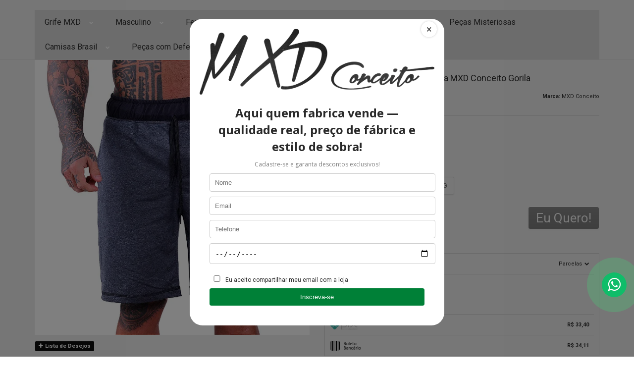

--- FILE ---
content_type: text/html; charset=utf-8
request_url: https://www.mxdconceito.com.br/bermuda-estampada-masculina-mxd-conceito-gorila
body_size: 44952
content:

<!DOCTYPE html>
<html lang="pt-br">
  <head>
    <meta charset="utf-8">
    <meta content='width=device-width, initial-scale=1.0, maximum-scale=2.0' name='viewport' />
    <title>Bermuda Estampada Masculina MXD Conceito Gorila - MXD Conceito</title>
    <meta http-equiv="X-UA-Compatible" content="IE=edge">
    <meta name="generator" content="Loja Integrada" />

    <link rel="dns-prefetch" href="https://cdn.awsli.com.br/">
    <link rel="preconnect" href="https://cdn.awsli.com.br/">
    <link rel="preconnect" href="https://fonts.googleapis.com">
    <link rel="preconnect" href="https://fonts.gstatic.com" crossorigin>

    
  
      <meta property="og:url" content="https://www.mxdconceito.com.br/bermuda-estampada-masculina-mxd-conceito-gorila" />
      <meta property="og:type" content="website" />
      <meta property="og:site_name" content="MXD Conceito" />
      <meta property="og:locale" content="pt_BR" />
    
  <!-- Metadata para o facebook -->
  <meta property="og:type" content="website" />
  <meta property="og:title" content="Bermuda Estampada Masculina MXD Conceito Gorila" />
  <meta property="og:image" content="https://cdn.awsli.com.br/800x800/1946/1946271/produto/100824083/b82-el34-y9ro4ibjyx.jpg" />
  <meta name="twitter:card" content="product" />
  
  <meta name="twitter:domain" content="www.mxdconceito.com.br" />
  <meta name="twitter:url" content="https://www.mxdconceito.com.br/bermuda-estampada-masculina-mxd-conceito-gorila?utm_source=twitter&utm_medium=twitter&utm_campaign=twitter" />
  <meta name="twitter:title" content="Bermuda Estampada Masculina MXD Conceito Gorila" />
  <meta name="twitter:description" content="Estilo e elegância é o que formam essa Bermuda! Produzida com materiais de ponta do mercado, você terá um melhor conforto na hora do seu treino, lazer ou ocasião, aproveite e confira já essa e muitas outras Bermudas em nosso grande e variado estoque!" />
  <meta name="twitter:image" content="https://cdn.awsli.com.br/300x300/1946/1946271/produto/100824083/b82-el34-y9ro4ibjyx.jpg" />
  <meta name="twitter:label1" content="Código" />
  <meta name="twitter:data1" content="B82" />
  <meta name="twitter:label2" content="Disponibilidade" />
  <meta name="twitter:data2" content="Disponível" />


    
  
    <script>
      setTimeout(function() {
        if (typeof removePageLoading === 'function') {
          removePageLoading();
        };
      }, 7000);
    </script>
  



    

  

    <link rel="canonical" href="https://www.mxdconceito.com.br/bermuda-estampada-masculina-mxd-conceito-gorila" />
  



  <meta name="description" content="Estilo e elegância é o que formam essa Bermuda! Produzida com materiais de ponta do mercado, você terá um melhor conforto na hora do seu treino, lazer ou ocasião, aproveite e confira já essa e muitas outras Bermudas em nosso grande e variado estoque!" />
  <meta property="og:description" content="Estilo e elegância é o que formam essa Bermuda! Produzida com materiais de ponta do mercado, você terá um melhor conforto na hora do seu treino, lazer ou ocasião, aproveite e confira já essa e muitas outras Bermudas em nosso grande e variado estoque!" />







  <meta name="robots" content="index, follow" />



    
      
        <link rel="shortcut icon" href="https://cdn.awsli.com.br/1946/1946271/favicon/fc539e32ef.png" />
      
      <link rel="icon" href="https://cdn.awsli.com.br/1946/1946271/favicon/fc539e32ef.png" sizes="192x192">
    
    
      <meta name="theme-color" content="#0E0E0E">
    

    
      <link rel="stylesheet" href="https://cdn.awsli.com.br/production/static/loja/estrutura/v1/css/all.min.css?v=eaac3f3" type="text/css">
    
    <!--[if lte IE 8]><link rel="stylesheet" href="https://cdn.awsli.com.br/production/static/loja/estrutura/v1/css/ie-fix.min.css" type="text/css"><![endif]-->
    <!--[if lte IE 9]><style type="text/css">.lateral-fulbanner { position: relative; }</style><![endif]-->

    
      <link rel="stylesheet" href="https://cdn.awsli.com.br/production/static/loja/estrutura/v1/css/tema-escuro.min.css?v=eaac3f3" type="text/css">
    

    
    
      <link href="https://fonts.googleapis.com/css2?family=Open%20Sans:wght@300;400;600;700&display=swap" rel="stylesheet">
    

    
      <link rel="stylesheet" href="https://cdn.awsli.com.br/production/static/loja/estrutura/v1/css/bootstrap-responsive.css?v=eaac3f3" type="text/css">
      <link rel="stylesheet" href="https://cdn.awsli.com.br/production/static/loja/estrutura/v1/css/style-responsive.css?v=eaac3f3">
    

    <link rel="stylesheet" href="/tema.css?v=20251024-184555">

    

    <script type="text/javascript">
      var LOJA_ID = 1946271;
      var MEDIA_URL = "https://cdn.awsli.com.br/";
      var API_URL_PUBLIC = 'https://api.awsli.com.br/';
      
        var CARRINHO_PRODS = [];
      
      var ENVIO_ESCOLHIDO = 0;
      var ENVIO_ESCOLHIDO_CODE = 0;
      var CONTRATO_INTERNACIONAL = false;
      var CONTRATO_BRAZIL = !CONTRATO_INTERNACIONAL;
      var IS_STORE_ASYNC = true;
      var IS_CLIENTE_ANONIMO = false;
    </script>

    

    <!-- Editor Visual -->
    

    <script>
      

      const isPreview = JSON.parse(sessionStorage.getItem('preview', true));
      if (isPreview) {
        const url = location.href
        location.search === '' && url + (location.search = '?preview=None')
      }
    </script>

    
      <script src="https://cdn.awsli.com.br/production/static/loja/estrutura/v1/js/all.min.js?v=eaac3f3"></script>
    
    <!-- HTML5 shim and Respond.js IE8 support of HTML5 elements and media queries -->
    <!--[if lt IE 9]>
      <script src="https://oss.maxcdn.com/html5shiv/3.7.2/html5shiv.min.js"></script>
      <script src="https://oss.maxcdn.com/respond/1.4.2/respond.min.js"></script>
    <![endif]-->

    <link rel="stylesheet" href="https://cdn.awsli.com.br/production/static/loja/estrutura/v1/css/slick.min.css" type="text/css">
    <script src="https://cdn.awsli.com.br/production/static/loja/estrutura/v1/js/slick.min.js?v=eaac3f3"></script>
    <link rel="stylesheet" href="https://cdn.awsli.com.br/production/static/css/jquery.fancybox.min.css" type="text/css" />
    <script src="https://cdn.awsli.com.br/production/static/js/jquery/jquery.fancybox.pack.min.js"></script>

    
    

  
  <link rel="stylesheet" href="https://cdn.awsli.com.br/production/static/loja/estrutura/v1/css/imagezoom.min.css" type="text/css">
  <script src="https://cdn.awsli.com.br/production/static/loja/estrutura/v1/js/jquery.imagezoom.min.js"></script>

  <script type="text/javascript">
    var PRODUTO_ID = '100824083';
    var URL_PRODUTO_FRETE_CALCULAR = 'https://www.mxdconceito.com.br/carrinho/frete';
    var variacoes = [{100824264: [425362, 6479391]}, {100824259: [426179, 6479391]}, {100824271: [425358, 6479394]}, {100824254: [425362, 6479398]}, {100824255: [426179, 6479398]}, {100824256: [425358, 6479398]}, {100824257: [425358, 6479390]}, {100824258: [426179, 6479392]}, {100824265: [425362, 6479390]}, {100824266: [425358, 6479391]}, {100824263: [425362, 6479392]}, {100824267: [425358, 6479392]}, {100824269: [426179, 6479390]}, {100824261: [425362, 6479394]}, {100824270: [426179, 6479394]}];
    var grades = [8945, 1814192];
    var imagem_grande = "https://cdn.awsli.com.br/2500x2500/1946/1946271/produto/100824083/b82-el34-y9ro4ibjyx.jpg";
    var produto_grades_imagens = {425362: [172264427, 172264427, 172264427, 172264427, 172264427], 426179: [81263885, 81263885, 81263885, 81263885, 81263885], 425358: [172264423, 172264423, 172264423, 172264423, 172264423]};
    var produto_preco_sob_consulta = false;
    var produto_preco = 35.91;
  </script>
  <script type="text/javascript" src="https://cdn.awsli.com.br/production/static/loja/estrutura/v1/js/produto.min.js?v=eaac3f3"></script>
  <script type="text/javascript" src="https://cdn.awsli.com.br/production/static/loja/estrutura/v1/js/eventos-pixel-produto.min.js?v=eaac3f3"></script>


    
      
        
      
        
      
        
      
        <!-- Facebook Pixel Code -->
<script>
  !function(f,b,e,v,n,t,s)
  {if(f.fbq)return;n=f.fbq=function(){n.callMethod?
  n.callMethod.apply(n,arguments):n.queue.push(arguments)};
  if(!f._fbq)f._fbq=n;n.push=n;n.loaded=!0;n.version='2.0';
  n.queue=[];t=b.createElement(e);t.async=!0;
  t.src=v;s=b.getElementsByTagName(e)[0];
  s.parentNode.insertBefore(t,s)}(window, document,'script',
  'https://connect.facebook.net/en_US/fbevents.js');

  var has_meta_app = true,
    li_fb_user_data = {};

  try {
    var user_session_identifier = $.cookie('li_user_session_identifier');

    if (!user_session_identifier) {
      user_session_identifier = uuidv4();

      $.cookie('li_user_session_identifier', user_session_identifier, {
        path: '/'
      });
    };
  } catch (err) { }
  
  fbq('init', '1331417227844611', {
    country: 'br',
    external_id: user_session_identifier,
    ...li_fb_user_data
  }, {
    agent: 'li'
  });
  
  $(document).on('li_view_home', function(_, eventID) {
    fbq('track', 'PageView', {}, { eventID: eventID + '-PV' });
  
    fbq('trackCustom', 'ViewHome', {}, { eventID });
  });

  $(document).on('li_select_product', function(_, eventID, data) {
    var body = {
      content_ids: [data.item_sku],
      content_name: data.item_name
    };

    fbq('trackCustom', 'SelectItem', body, { eventID });
  });

  $(document).on('li_start_contact', function(_, eventID, value) {
    var body = {
      content_name: value
    };

    fbq('track', 'Contact', body, { eventID });
  });

  $(document).on('li_view_catalog', function(_, eventID) {
    fbq('track', 'PageView', {}, { eventID: eventID + '-PV' });
  
    fbq('trackCustom', 'ViewCatalog', {}, { eventID });
  });

  $(document).on('li_search', function(_, eventID, search_term) {
    var body = {
      search_string: search_term
    };

    fbq('track', 'Search', body, { eventID });
  });

  $(document).on('li_filter_products', function(_, eventID, data) {
    var body = {
      content_name: data.attribute_name + ':' + data.attribute_value
    };

    fbq('trackCustom', 'FilterProducts', body, { eventID });
  });

  $(document).on('li_sort_products', function(_, eventID, value) {
    var body = {
      content_name: value
    };

    fbq('trackCustom', 'SortProducts', body, { eventID });
  });

  $(document).on('li_view_product', function(_, eventID, item) {
    fbq('track', 'PageView', {}, { eventID: eventID + '-PV' });
  
    var body = {
      content_ids: [item.item_sku],
      content_category: item.item_category,
      content_name: item.item_name,
      content_type: item.item_type,
      currency: 'BRL',
      value: item.price
    };

    fbq('track', 'ViewContent', body, { eventID });
  });

  $(document).on('li_select_variation', function(_, eventID, data) {
    var body = {
      content_name: data.grid_name + ':' + data.variation_name
    };

    fbq('track', 'CustomizeProduct', body, { eventID });
  });

  $(document).on('li_calculate_shipping', function(_, eventID, data) {
    var body = {
      content_name: data.zipcode
    };

    fbq('trackCustom', 'CalculateShipping', body, { eventID });
  });

  $(document).on('li_view_buy_together', function(_, eventID, data) {
    var content_ids = $.map(data.items, function(item) {
      return item.item_sku;
    });

    var body = {
      content_ids,
      content_name: data.title
    };

    fbq('trackCustom', 'ViewBuyTogether', body, { eventID });
  });

  $(document).on('li_select_buy_together_variation', function(_, eventID, data) {
    var body = {
      content_name: data.grid_name + ':' + data.variation_name
    };

    fbq('track', 'CustomizeBuyTogetherProduct', body, { eventID });
  });

  $(document).on('li_view_cart', function(_, eventID, data) {
    fbq('track', 'PageView', {}, { eventID: eventID + '-PV' });
  
    var contents = $.map(data.items, function(item) {
      return {
        id: item.item_sku,
        quantity: item.quantity
      };
    });

    var body = {
      contents,
      content_type: 'product',
      currency: 'BRL',
      num_items: contents.length,
      value: data.value
    };

    fbq('trackCustom', 'ViewCart', body, { eventID });
  });

  $(document).on('li_add_to_cart', function(_, eventID, data) {
    var value = 0;

    var contents = $.map(data.items, function(item) {
      value += item.price * item.quantity;

      return {
        id: item.item_sku,
        quantity: item.quantity
      };
    });

    var body = {
      contents,
      content_type: 'product',
      currency: 'BRL',
      value
    };

    fbq('track', 'AddToCart', body, { eventID });
  });

  $(document).on('li_apply_coupon', function(_, eventID, value) {
    var body = {
      content_name: value
    };

    fbq('trackCustom', 'ApplyCoupon', body, { eventID });
  });

  $(document).on('li_change_quantity', function(_, eventID, item) {
    var body = {
      contents: [
        {
          id: item.item_id,
          quantity: item.quantity
        }
      ]
    };

    fbq('trackCustom', 'ChangeQuantity', body, { eventID });
  });

  $(document).on('li_remove_from_cart', function(_, eventID, item) {
    var body = {
      content_ids: [item.item_id]
    };

    fbq('trackCustom', 'RemoveFromCart', body, { eventID });
  });

  $(document).on('li_return_home', function(_, eventID) {
    fbq('trackCustom', 'ReturnHome', {}, { eventID });
  });

  $(document).on('li_view_checkout', function(_, eventID, data) {
    fbq('track', 'PageView', {}, { eventID: eventID + '-PV' });
  
    var contents = $.map(data.items, function(item) {
      return {
        id: item.item_sku,
        quantity: item.quantity
      };
    });

    var body = {
      contents,
      content_type: 'product',
      currency: 'BRL',
      num_items: contents.length,
      value: data.value
    };

    fbq('track', 'InitiateCheckout', body, { eventID });
  });

  $(document).on('li_login', function(_, eventID) {
    fbq('track', 'PageView', {}, { eventID: eventID + '-PV' });

    fbq('trackCustom', 'Login', {}, { eventID });
  });

  $(document).on('li_change_address', function(_, eventID, value) {
    var body = {
      content_name: value
    };

    fbq('trackCustom', 'ChangeAddress', body, { eventID });
  });

  $(document).on('li_change_shipping', function(_, eventID, data) {
    var contents = $.map(data.items, function(item) {
      return {
        id: item.item_sku,
        quantity: item.quantity
      };
    });

    var body = {
      contents,
      content_name: data.shipping_tier
    };

    fbq('trackCustom', 'AddShippingInfo', body, { eventID });
  });

  $(document).on('li_change_payment', function(_, eventID, data) {
    var contents = $.map(data.items, function(item) {
      return {
        id: item.item_sku,
        quantity: item.quantity
      };
    });

    var body = {
      contents,
      content_name: data.payment_type
    };

    fbq('track', 'AddPaymentInfo', body, { eventID });
  });

  $(document).on('li_start_purchase', function(_, eventID) {
    fbq('trackCustom', 'StartPurchase', {}, { eventID });
  });

  $(document).on('li_checkout_error', function(_, eventID, value) {
    var body = {
      content_name: value
    };

    fbq('trackCustom', 'CheckoutError', body, { eventID });
  });

  $(document).on('li_purchase', function(_, eventID, data) {
    var contents = $.map(data.items, function(item) {
      return {
        id: item.item_sku,
        quantity: item.quantity
      };
    });

    var body = {
      contents,
      content_type: 'product',
      currency: 'BRL',
      num_items: contents.length,
      value: data.total_value,
      order_id: data.transaction_id
    };

    fbq('track', 'Purchase', body, { eventID });
  });
  
  $(document).on('li_view_page', function(_, eventID) {
    fbq('track', 'PageView', {}, { eventID: eventID + '-PV' });
  });

  $(document).on('li_view_purchase', function(_, eventID) {
    fbq('track', 'PageView', {}, { eventID: eventID + '-PV' });
  });

  $(document).on('li_view_wishlist', function(_, eventID) {
    fbq('track', 'PageView', {}, { eventID: eventID + '-PV' });
  });

  $(document).on('li_view_orders', function(_, eventID) {
    fbq('track', 'PageView', {}, { eventID: eventID + '-PV' });
  });

  $(document).on('li_view_account', function(_, eventID) {
    fbq('track', 'PageView', {}, { eventID: eventID + '-PV' });
  });

  $(document).on('li_view_others', function(_, eventID) {
    fbq('track', 'PageView', {}, { eventID: eventID + '-PV' });
  });
</script>
<noscript>
  <img height="1" width="1" style="display:none" 
       src="https://www.facebook.com/tr?id=1331417227844611&ev=PageView&noscript=1"/>
</noscript>
<!-- End Facebook Pixel Code -->
      
        
      
        
<meta property="fb:app_id" content="XXX1776540509932630" />
<script type="text/javascript">
  $(document).ready(function() {
    $('#comentarios-container').show();
    $('#comentarios-container #facebook_comments').append('<div class="fb-comments" data-href="http://www.mxdconceito.com.br/bermuda-estampada-masculina-mxd-conceito-gorila" data-width="100%" data-numposts="3" data-colorscheme="light"></div>');
  });
</script>
      
        <!-- Global site tag (gtag.js) - Google Analytics -->
<script async src="https://www.googletagmanager.com/gtag/js?l=LIgtagDataLayer&id=G-XTNCD6D783"></script>
<script>
  window.LIgtagDataLayer = window.LIgtagDataLayer || [];
  function LIgtag(){LIgtagDataLayer.push(arguments);}
  LIgtag('js', new Date());

  LIgtag('set', {
    'currency': 'BRL',
    'country': 'BR'
  });
  LIgtag('config', 'G-XTNCD6D783');
  LIgtag('config', 'AW-943580528');

  if(window.performance) {
    var timeSincePageLoad = Math.round(performance.now());
    LIgtag('event', 'timing_complete', {
      'name': 'load',
      'time': timeSincePageLoad
    });
  }

  $(document).on('li_view_home', function(_, eventID) {
    LIgtag('event', 'view_home');
  });

  $(document).on('li_select_product', function(_, eventID, data) {
    LIgtag('event', 'select_item', data);
  });

  $(document).on('li_start_contact', function(_, eventID, value) {
    LIgtag('event', 'start_contact', {
      value
    });
  });

  $(document).on('li_view_catalog', function(_, eventID) {
    LIgtag('event', 'view_catalog');
  });

  $(document).on('li_search', function(_, eventID, search_term) {
    LIgtag('event', 'search', {
      search_term
    });
  });

  $(document).on('li_filter_products', function(_, eventID, data) {
    LIgtag('event', 'filter_products', data);
  });

  $(document).on('li_sort_products', function(_, eventID, value) {
    LIgtag('event', 'sort_products', {
      value
    });
  });

  $(document).on('li_view_product', function(_, eventID, item) {
    LIgtag('event', 'view_item', {
      items: [item]
    });
  });

  $(document).on('li_select_variation', function(_, eventID, data) {
    LIgtag('event', 'select_variation', data);
  });

  $(document).on('li_calculate_shipping', function(_, eventID, data) {
    LIgtag('event', 'calculate_shipping', {
      zipcode: data.zipcode
    });
  });

  $(document).on('li_view_cart', function(_, eventID, data) {
    LIgtag('event', 'view_cart', data);
  });

  $(document).on('li_add_to_cart', function(_, eventID, data) {
    LIgtag('event', 'add_to_cart', {
      items: data.items
    });
  });

  $(document).on('li_apply_coupon', function(_, eventID, value) {
    LIgtag('event', 'apply_coupon', {
      value
    });
  });

  $(document).on('li_change_quantity', function(_, eventID, item) {
    LIgtag('event', 'change_quantity', {
      items: [item]
    });
  });

  $(document).on('li_remove_from_cart', function(_, eventID, item) {
    LIgtag('event', 'remove_from_cart', {
      items: [item]
    });
  });

  $(document).on('li_return_home', function(_, eventID) {
    LIgtag('event', 'return_home');
  });

  $(document).on('li_view_checkout', function(_, eventID, data) {
    LIgtag('event', 'begin_checkout', data);
  });

  $(document).on('li_login', function(_, eventID) {
    LIgtag('event', 'login');
  });

  $(document).on('li_change_address', function(_, eventID, value) {
    LIgtag('event', 'change_address', {
      value
    });
  });

  $(document).on('li_change_shipping', function(_, eventID, data) {
    LIgtag('event', 'add_shipping_info', data);
  });

  $(document).on('li_change_payment', function(_, eventID, data) {
    LIgtag('event', 'add_payment_info', data);
  });

  $(document).on('li_start_purchase', function(_, eventID) {
    LIgtag('event', 'start_purchase');
  });

  $(document).on('li_checkout_error', function(_, eventID, value) {
    LIgtag('event', 'checkout_error', {
      value
    });
  });

  $(document).on('li_purchase', function(_, eventID, data) {
    LIgtag('event', 'purchase', data);

    
      LIgtag('event', 'conversion', {
        send_to: 'AW-943580528/cjg0CILMzY8bEPDK98ED',
        value: data.value,
        currency: data.currency,
        transaction_id: data.transaction_id
      });
    
  });
</script>
      
    

    
<script>
  var url = '/_events/api/setEvent';

  var sendMetrics = function(event, user = {}) {
    var unique_identifier = uuidv4();

    try {
      var data = {
        request: {
          id: unique_identifier,
          environment: 'production'
        },
        store: {
          id: 1946271,
          name: 'MXD Conceito',
          test_account: false,
          has_meta_app: window.has_meta_app ?? false,
          li_search: true
        },
        device: {
          is_mobile: /Mobi/.test(window.navigator.userAgent),
          user_agent: window.navigator.userAgent,
          ip: '###device_ip###'
        },
        page: {
          host: window.location.hostname,
          path: window.location.pathname,
          search: window.location.search,
          type: 'product',
          title: document.title,
          referrer: document.referrer
        },
        timestamp: '###server_timestamp###',
        user_timestamp: new Date().toISOString(),
        event,
        origin: 'store'
      };

      if (window.performance) {
        var [timing] = window.performance.getEntriesByType('navigation');

        data['time'] = {
          server_response: Math.round(timing.responseStart - timing.requestStart)
        };
      }

      var _user = {},
          user_email_cookie = $.cookie('user_email'),
          user_data_cookie = $.cookie('LI-UserData');

      if (user_email_cookie) {
        var user_email = decodeURIComponent(user_email_cookie);

        _user['email'] = user_email;
      }

      if (user_data_cookie) {
        var user_data = JSON.parse(user_data_cookie);

        _user['logged'] = user_data.logged;
        _user['id'] = user_data.id ?? undefined;
      }

      $.each(user, function(key, value) {
        _user[key] = value;
      });

      if (!$.isEmptyObject(_user)) {
        data['user'] = _user;
      }

      try {
        var session_identifier = $.cookie('li_session_identifier');

        if (!session_identifier) {
          session_identifier = uuidv4();
        };

        var expiration_date = new Date();

        expiration_date.setTime(expiration_date.getTime() + (30 * 60 * 1000)); // 30 minutos

        $.cookie('li_session_identifier', session_identifier, {
          expires: expiration_date,
          path: '/'
        });

        data['session'] = {
          id: session_identifier
        };
      } catch (err) { }

      try {
        var user_session_identifier = $.cookie('li_user_session_identifier');

        if (!user_session_identifier) {
          user_session_identifier = uuidv4();

          $.cookie('li_user_session_identifier', user_session_identifier, {
            path: '/'
          });
        };

        data['user_session'] = {
          id: user_session_identifier
        };
      } catch (err) { }

      var _cookies = {},
          fbc = $.cookie('_fbc'),
          fbp = $.cookie('_fbp');

      if (fbc) {
        _cookies['fbc'] = fbc;
      }

      if (fbp) {
        _cookies['fbp'] = fbp;
      }

      if (!$.isEmptyObject(_cookies)) {
        data['session']['cookies'] = _cookies;
      }

      try {
        var ab_test_cookie = $.cookie('li_ab_test_running');

        if (ab_test_cookie) {
          var ab_test = JSON.parse(atob(ab_test_cookie));

          if (ab_test.length) {
            data['store']['ab_test'] = ab_test;
          }
        }
      } catch (err) { }

      var _utm = {};

      $.each(sessionStorage, function(key, value) {
        if (key.startsWith('utm_')) {
          var name = key.split('_')[1];

          _utm[name] = value;
        }
      });

      if (!$.isEmptyObject(_utm)) {
        data['session']['utm'] = _utm;
      }

      var controller = new AbortController();

      setTimeout(function() {
        controller.abort();
      }, 5000);

      fetch(url, {
        keepalive: true,
        method: 'POST',
        headers: {
          'Content-Type': 'application/json'
        },
        body: JSON.stringify({ data }),
        signal: controller.signal
      });
    } catch (err) { }

    return unique_identifier;
  }
</script>

    
<script>
  (function() {
    var initABTestHandler = function() {
      try {
        if ($.cookie('li_ab_test_running')) {
          return
        };
        var running_tests = [];

        
        
        
        

        var running_tests_to_cookie = JSON.stringify(running_tests);
        running_tests_to_cookie = btoa(running_tests_to_cookie);
        $.cookie('li_ab_test_running', running_tests_to_cookie, {
          path: '/'
        });

        
        if (running_tests.length > 0) {
          setTimeout(function() {
            $.ajax({
              url: "/conta/status"
            });
          }, 500);
        };

      } catch (err) { }
    }
    setTimeout(initABTestHandler, 500);
  }());
</script>

    
<script>
  $(function() {
    // Clicar em um produto
    $('.listagem-item').click(function() {
      var row, column;

      var $list = $(this).closest('[data-produtos-linha]'),
          index = $(this).closest('li').index();

      if($list.find('.listagem-linha').length === 1) {
        var productsPerRow = $list.data('produtos-linha');

        row = Math.floor(index / productsPerRow) + 1;
        column = (index % productsPerRow) + 1;
      } else {
        row = $(this).closest('.listagem-linha').index() + 1;
        column = index + 1;
      }

      var body = {
        item_id: $(this).attr('data-id'),
        item_sku: $(this).find('.produto-sku').text(),
        item_name: $(this).find('.nome-produto').text().trim(),
        item_row: row,
        item_column: column
      };

      var eventID = sendMetrics({
        type: 'event',
        name: 'select_product',
        data: body
      });

      $(document).trigger('li_select_product', [eventID, body]);
    });

    // Clicar no "Fale Conosco"
    $('#modalContato').on('show', function() {
      var value = 'Fale Conosco';

      var eventID = sendMetrics({
        type: 'event',
        name: 'start_contact',
        data: { text: value }
      });

      $(document).trigger('li_start_contact', [eventID, value]);
    });

    // Clicar no WhatsApp
    $('.li-whatsapp a').click(function() {
      var value = 'WhatsApp';

      var eventID = sendMetrics({
        type: 'event',
        name: 'start_contact',
        data: { text: value }
      });

      $(document).trigger('li_start_contact', [eventID, value]);
    });

    
      // Visualizar o produto
      var body = {
        item_id: '100824083',
        item_sku: 'B82',
        item_name: 'Bermuda Estampada Masculina MXD Conceito Gorila',
        item_category: 'Bermuda',
        item_type: 'product_group',
        
          full_price: 39.90,
          promotional_price: 35.91,
          price: 35.91,
        
        quantity: 1
      };

      var params = new URLSearchParams(window.location.search),
          recommendation_shelf = null,
          recommendation = {};

      if (
        params.has('recomendacao_id') &&
        params.has('email_ref') &&
        params.has('produtos_recomendados')
      ) {
        recommendation['email'] = {
          id: params.get('recomendacao_id'),
          email_id: params.get('email_ref'),
          products: $.map(params.get('produtos_recomendados').split(','), function(value) {
            return parseInt(value)
          })
        };
      }

      if (recommendation_shelf) {
        recommendation['shelf'] = recommendation_shelf;
      }

      if (!$.isEmptyObject(recommendation)) {
        body['recommendation'] = recommendation;
      }

      var eventID = sendMetrics({
        type: 'pageview',
        name: 'view_product',
        data: body
      });

      $(document).trigger('li_view_product', [eventID, body]);

      // Calcular frete
      $('#formCalcularCep').submit(function() {
        $(document).ajaxSuccess(function(event, xhr, settings) {
          try {
            var url = new URL(settings.url);

            if(url.pathname !== '/carrinho/frete') return;

            var data = xhr.responseJSON;

            if(data.error) return;

            var params = url.searchParams;

            var body = {
              zipcode: params.get('cep'),
              deliveries: $.map(data, function(delivery) {
                if(delivery.msgErro) return;

                return {
                  id: delivery.id,
                  name: delivery.name,
                  price: delivery.price,
                  delivery_time: delivery.deliveryTime
                };
              })
            };

            var eventID = sendMetrics({
              type: 'event',
              name: 'calculate_shipping',
              data: body
            });

            $(document).trigger('li_calculate_shipping', [eventID, body]);

            $(document).off('ajaxSuccess');
          } catch(error) {}
        });
      });

      // Visualizar compre junto
      $(document).on('buy_together_ready', function() {
        var $buyTogether = $('.compre-junto');

        var observer = new IntersectionObserver(function(entries) {
          entries.forEach(function(entry) {
            if(entry.isIntersecting) {
              var body = {
                title: $buyTogether.find('.compre-junto__titulo').text(),
                id: $buyTogether.data('id'),
                items: $buyTogether.find('.compre-junto__produto').map(function() {
                  var $product = $(this);

                  return {
                    item_id: $product.attr('data-id'),
                    item_sku: $product.attr('data-code'),
                    item_name: $product.find('.compre-junto__nome').text(),
                    full_price: $product.find('.compre-junto__preco--regular').data('price') || null,
                    promotional_price: $product.find('.compre-junto__preco--promocional').data('price') || null
                  };
                }).get()
              };

              var eventID = sendMetrics({
                type: 'event',
                name: 'view_buy_together',
                data: body
              });

              $(document).trigger('li_view_buy_together', [eventID, body]);

              observer.disconnect();
            }
          });
        }, { threshold: 1.0 });

        observer.observe($buyTogether.get(0));

        $('.compre-junto__atributo--grade').click(function(event) {
          if(!event.originalEvent) return;

          var body = {
            grid_name: $(this).closest('.compre-junto__atributos').data('grid'),
            variation_name: $(this).data('variation')
          };

          var eventID = sendMetrics({
            type: 'event',
            name: 'select_buy_together_variation',
            data: body
          });

          $(document).trigger('li_select_buy_together_variation', [eventID, body]);
        });

        $('.compre-junto__atributo--lista').change(function(event) {
          if(!event.originalEvent) return;

          var $selectedOption = $(this).find('option:selected');

          if(!$selectedOption.is('[value]')) return;

          var body = {
            grid_name: $(this).closest('.compre-junto__atributos').data('grid'),
            variation_name: $selectedOption.text()
          };

          var eventID = sendMetrics({
            type: 'event',
            name: 'select_buy_together_variation',
            data: body
          });

          $(document).trigger('li_select_buy_together_variation', [eventID, body]);
        });
      });

      // Selecionar uma variação
      $('.atributo-item').click(function(event) {
        if(!event.originalEvent) return;

        var body = {
          grid_name: $(this).data('grade-nome'),
          variation_name: $(this).data('variacao-nome')
        };

        var eventID = sendMetrics({
          type: 'event',
          name: 'select_variation',
          data: body
        });

        $(document).trigger('li_select_variation', [eventID, body]);
      });
    
  });
</script>


    
	<!-- Bandeira Pix -->
  
    <script type="text/javascript" charset="utf-8">
      window.onload = function(){
var img = document.querySelector("img[src*='https://cdn.awsli.com.br/production/static/img/formas-de-pagamento/boleto-logo.png']");
if(img !== null){
img.src = 'https://meiosdepagamento.s3.sa-east-1.amazonaws.com/pix.png';
}
};
    </script>
  

	<!-- Beep youtube-slide -->
  
    <script type="text/javascript" charset="utf-8">
      $youtube_titulo = 'Veja Melhores detalhes de Nossos Produtos';
$youtube = [{
        id: '3AltVXJeppo'
    }, {
        id: 'zQJobxU-XMY'
    }, {
        id: 'dCkIuAu37i8'
    }, {
        id: 'UApTFzWit2I'
    }, {
        id: 'PzUOoW3zYDI'
    }, {
        id: 'PEG9BoGhoZA'
    }, {
        id: 'lCzOLRFPzko'
    }, {
        id: 'wj9irlXRmcw'
    }, {
        id: 'qzPUFLv14b8'
    },

];
    </script>
  

	<!-- [NÃO APAGAR] Google Merchant -->
  
      <meta name="google-site-verification" content="Z2ApqqqilnFLq8koANsXlIFvKjdefzF2r1ajf_tmOm0" />
  

	<!-- Formas de Envio Rodapé -->
  
    <script type="text/javascript" charset="utf-8">
      var forma_envio = {
   jadlog : 'sim',
    pac : 'sim',
    sedex : 'nao',
    totalexpress : 'sim',
    asaplog: 'sim',
};

var imagensTransportadoras = [
    'https://cdn.awsli.com.br/1946/1946271/arquivos/totalexpress.png',
    'https://cdn.awsli.com.br/1946/1946271/arquivos/asaplog.png'
    ];
    </script>
  

	<!-- widde-script -->
  
      <script type="text/javascript" src="https://cdn.widde.io/widde.1.1.0.js?v=1.0&token=f99dd9c0-9bf9-4e02-b397-888d8ae4e718"></script>
  

	<!-- lojaintegrada-google-shopping -->
  
      <meta name="google-site-verification" content="LlOjrqUa0Cl5F-AsWWenqtr8ZeiD0Zvtj84fGShufKg" />
  


    
      
        <link href="//cdn.awsli.com.br/temasv2/4341/__theme_custom.css?v=1714487569" rel="stylesheet" type="text/css">
<script src="//cdn.awsli.com.br/temasv2/4341/__theme_custom.js?v=1714487569"></script>
      
    

    
      <link rel="stylesheet" href="/avancado.css?v=20251024-184555" type="text/css" />
    

    

    
  <link rel="manifest" href="/manifest.json" />




  </head>
  <body class="pagina-produto produto-100824083 tema-transparente  ">
    <div id="fb-root"></div>
    
  
    <div id="full-page-loading">
      <div class="conteiner" style="height: 100%;">
        <div class="loading-placeholder-content">
          <div class="loading-placeholder-effect loading-placeholder-header"></div>
          <div class="loading-placeholder-effect loading-placeholder-body"></div>
        </div>
      </div>
      <script>
        var is_full_page_loading = true;
        function removePageLoading() {
          if (is_full_page_loading) {
            try {
              $('#full-page-loading').remove();
            } catch(e) {}
            try {
              var div_loading = document.getElementById('full-page-loading');
              if (div_loading) {
                div_loading.remove();
              };
            } catch(e) {}
            is_full_page_loading = false;
          };
        };
        $(function() {
          setTimeout(function() {
            removePageLoading();
          }, 1);
        });
      </script>
      <style>
        #full-page-loading { position: fixed; z-index: 9999999; margin: auto; top: 0; left: 0; bottom: 0; right: 0; }
        #full-page-loading:before { content: ''; display: block; position: fixed; top: 0; left: 0; width: 100%; height: 100%; background: rgba(255, 255, 255, .98); background: radial-gradient(rgba(255, 255, 255, .99), rgba(255, 255, 255, .98)); }
        .loading-placeholder-content { height: 100%; display: flex; flex-direction: column; position: relative; z-index: 1; }
        .loading-placeholder-effect { background-color: #F9F9F9; border-radius: 5px; width: 100%; animation: pulse-loading 1.5s cubic-bezier(0.4, 0, 0.6, 1) infinite; }
        .loading-placeholder-content .loading-placeholder-body { flex-grow: 1; margin-bottom: 30px; }
        .loading-placeholder-content .loading-placeholder-header { height: 20%; min-height: 100px; max-height: 200px; margin: 30px 0; }
        @keyframes pulse-loading{50%{opacity:.3}}
      </style>
    </div>
  



    
      
        




<div class="barra-inicial fundo-secundario">
  <div class="conteiner">
    <div class="row-fluid">
      <div class="lista-redes span3 hidden-phone">
        
          <ul>
            
              <li>
                <a href="https://facebook.com/mxdconceito" target="_blank" aria-label="Siga nos no Facebook"><i class="icon-facebook"></i></a>
              </li>
            
            
            
            
              <li>
                <a href="https://youtube.com.br/mxdconceito" target="_blank" aria-label="Siga nos no Youtube"><i class="icon-youtube"></i></a>
              </li>
            
            
              <li>
                <a href="https://instagram.com/mxdconceito" target="_blank" aria-label="Siga nos no Instagram"><i class="icon-instagram"></i></a>
              </li>
            
            
            
          </ul>
        
      </div>
      <div class="canais-contato span9">
        <ul>
          <li class="hidden-phone">
            <a href="#modalContato" data-toggle="modal" data-target="#modalContato">
              <i class="icon-comment"></i>
              Fale Conosco
            </a>
          </li>
          
            <li>
              <span>
                <i class="icon-phone"></i>Telefone: (47) 99127-9265
              </span>
            </li>
          
          
            <li class="tel-whatsapp">
              <span>
                <i class="fa fa-whatsapp"></i>Whatsapp: (47) 99127-9265
              </span>
            </li>
          
          
        </ul>
      </div>
    </div>
  </div>
</div>

      
    

    <div class="conteiner-principal">
      
        
          
<div id="cabecalho">

  <div class="atalhos-mobile visible-phone fundo-secundario borda-principal">
    <ul>

      <li><a href="https://www.mxdconceito.com.br/" class="icon-home"> </a></li>
      
      <li class="fundo-principal"><a href="https://www.mxdconceito.com.br/carrinho/index" class="icon-shopping-cart"> </a></li>
      
      
        <li class="menu-user-logged" style="display: none;"><a href="https://www.mxdconceito.com.br/conta/logout" class="icon-signout menu-user-logout"> </a></li>
      
      
      <li><a href="https://www.mxdconceito.com.br/conta/index" class="icon-user"> </a></li>
      
      <li class="vazia"><span>&nbsp;</span></li>

    </ul>
  </div>

  <div class="conteiner">
    <div class="row-fluid">
      <div class="span3">
        <h2 class="logo cor-secundaria">
          <a href="https://www.mxdconceito.com.br/" title="MXD Conceito">
            
            <img src="https://cdn.awsli.com.br/400x300/1946/1946271/logo/e63ac1946c.png" alt="MXD Conceito" />
            
          </a>
        </h2>


      </div>

      <div class="conteudo-topo span9">
        <div class="superior row-fluid hidden-phone">
          <div class="span8">
            
              
                <div class="btn-group menu-user-logged" style="display: none;">
                  <a href="https://www.mxdconceito.com.br/conta/index" class="botao secundario pequeno dropdown-toggle" data-toggle="dropdown">
                    Olá, <span class="menu-user-name"></span>
                    <span class="icon-chevron-down"></span>
                  </a>
                  <ul class="dropdown-menu">
                    <li>
                      <a href="https://www.mxdconceito.com.br/conta/index" title="Minha conta">Minha conta</a>
                    </li>
                    
                      <li>
                        <a href="https://www.mxdconceito.com.br/conta/pedido/listar" title="Minha conta">Meus pedidos</a>
                      </li>
                    
                    <li>
                      <a href="https://www.mxdconceito.com.br/conta/favorito/listar" title="Meus favoritos">Meus favoritos</a>
                    </li>
                    <li>
                      <a href="https://www.mxdconceito.com.br/conta/logout" title="Sair" class="menu-user-logout">Sair</a>
                    </li>
                  </ul>
                </div>
              
              
                <a href="https://www.mxdconceito.com.br/conta/login" class="bem-vindo cor-secundaria menu-user-welcome">
                  Bem-vindo, <span class="cor-principal">identifique-se</span> para fazer pedidos
                </a>
              
            
          </div>
          <div class="span4">
            <ul class="acoes-conta borda-alpha">
              
                <li>
                  <i class="icon-list fundo-principal"></i>
                  <a href="https://www.mxdconceito.com.br/conta/pedido/listar" class="cor-secundaria">Meus Pedidos</a>
                </li>
              
              
                <li>
                  <i class="icon-user fundo-principal"></i>
                  <a href="https://www.mxdconceito.com.br/conta/index" class="cor-secundaria">Minha Conta</a>
                </li>
              
            </ul>
          </div>
        </div>

        <div class="inferior row-fluid ">
          <div class="span8 busca-mobile">
            <a href="javascript:;" class="atalho-menu visible-phone icon-th botao principal"> </a>

            <div class="busca borda-alpha">
              <form id="form-buscar" action="/buscar" method="get">
                <input id="auto-complete" type="text" name="q" placeholder="Digite o que você procura" value="" autocomplete="off" maxlength="255" />
                <button class="botao botao-busca icon-search fundo-secundario" aria-label="Buscar"></button>
              </form>
            </div>

          </div>

          
            <div class="span4 hidden-phone">
              

  <div class="carrinho vazio">
    
      <a href="https://www.mxdconceito.com.br/carrinho/index">
        <i class="icon-shopping-cart fundo-principal"></i>
        <strong class="qtd-carrinho titulo cor-secundaria" style="display: none;">0</strong>
        <span style="display: none;">
          
            <b class="titulo cor-secundaria"><span>Meu Carrinho</span></b>
          
          <span class="cor-secundaria">Produtos adicionados</span>
        </span>
        
          <span class="titulo cor-secundaria vazio-text">Carrinho vazio</span>
        
      </a>
    
    <div class="carrinho-interno-ajax"></div>
  </div>
  
<div class="minicart-placeholder" style="display: none;">
  <div class="carrinho-interno borda-principal">
    <ul>
      <li class="minicart-item-modelo">
        
          <div class="preco-produto com-promocao destaque-parcela ">
            <div>
              <s class="preco-venda">
                R$ --PRODUTO_PRECO_DE--
              </s>
              <strong class="preco-promocional cor-principal">
                R$ --PRODUTO_PRECO_POR--
              </strong>
            </div>
          </div>
        
        <a data-href="--PRODUTO_URL--" class="imagem-produto">
          <img data-src="https://cdn.awsli.com.br/64x64/--PRODUTO_IMAGEM--" alt="--PRODUTO_NOME--" />
        </a>
        <a data-href="--PRODUTO_URL--" class="nome-produto cor-secundaria">
          --PRODUTO_NOME--
        </a>
        <div class="produto-sku hide">--PRODUTO_SKU--</div>
      </li>
    </ul>
    <div class="carrinho-rodape">
      <span class="carrinho-info">
        
          <i>--CARRINHO_QUANTIDADE-- produto no carrinho</i>
        
        
          
            <span class="carrino-total">
              Total: <strong class="titulo cor-principal">R$ --CARRINHO_TOTAL_ITENS--</strong>
            </span>
          
        
      </span>
      <a href="https://www.mxdconceito.com.br/carrinho/index" class="botao principal">
        
          <i class="icon-shopping-cart"></i>Ir para o carrinho
        
      </a>
    </div>
  </div>
</div>



            </div>
          
        </div>

      </div>
    </div>
    


  
    
      
<div class="menu superior">
  <ul class="nivel-um">
    


    


    
      <li class="categoria-id-23223791 com-filho borda-principal">
        <a href="https://www.mxdconceito.com.br/grife-mxd" title="Grife MXD">
          <strong class="titulo cor-secundaria">Grife MXD</strong>
          
            <i class="icon-chevron-down fundo-secundario"></i>
          
        </a>
        
          <ul class="nivel-dois borda-alpha">
            

  <li class="categoria-id-23223793 ">
    <a href="https://www.mxdconceito.com.br/camiseta-longline-" title="Camiseta Longline">
      
      Camiseta Longline
    </a>
    
  </li>

  <li class="categoria-id-23272098 ">
    <a href="https://www.mxdconceito.com.br/camiseta-trad-dry-poliester" title="Camiseta Trad Dry Poliéster">
      
      Camiseta Trad Dry Poliéster
    </a>
    
  </li>

  <li class="categoria-id-23223795 ">
    <a href="https://www.mxdconceito.com.br/camiseta-tradicional--" title="Camiseta Tradicional">
      
      Camiseta Tradicional
    </a>
    
  </li>

  <li class="categoria-id-23272554 ">
    <a href="https://www.mxdconceito.com.br/regata-cavada-dry-poliester" title="Regata Cavada Dry Poliéster">
      
      Regata Cavada Dry Poliéster
    </a>
    
  </li>

  <li class="categoria-id-23223800 ">
    <a href="https://www.mxdconceito.com.br/regata-longline-cavada" title="Regata Longline Cavada">
      
      Regata Longline Cavada
    </a>
    
  </li>

  <li class="categoria-id-23223798 ">
    <a href="https://www.mxdconceito.com.br/regata-machao-com-capuz" title="Regata Machão Com Capuz">
      
      Regata Machão Com Capuz
    </a>
    
  </li>

  <li class="categoria-id-23223797 ">
    <a href="https://www.mxdconceito.com.br/regata-machao-longline-" title="Regata Machão Longline">
      
      Regata Machão Longline
    </a>
    
  </li>


          </ul>
        
      </li>
    
      <li class="categoria-id-12992604 com-filho borda-principal">
        <a href="https://www.mxdconceito.com.br/masculino" title="Masculino">
          <strong class="titulo cor-secundaria">Masculino</strong>
          
            <i class="icon-chevron-down fundo-secundario"></i>
          
        </a>
        
          <ul class="nivel-dois borda-alpha">
            

  <li class="categoria-id-23714508 ">
    <a href="https://www.mxdconceito.com.br/3-oversizeds-por-r-10990" title="3 Oversizeds por R$ 109,90">
      
      3 Oversizeds por R$ 109,90
    </a>
    
  </li>

  <li class="categoria-id-12992575 ">
    <a href="https://www.mxdconceito.com.br/bermuda" title="Bermuda">
      
      Bermuda
    </a>
    
  </li>

  <li class="categoria-id-23488728 ">
    <a href="https://www.mxdconceito.com.br/bermuda-dupla" title="Bermuda Dupla">
      
      Bermuda Dupla
    </a>
    
  </li>

  <li class="categoria-id-23488726 ">
    <a href="https://www.mxdconceito.com.br/bermuda-poliester" title="Bermuda Poliéster">
      
      Bermuda Poliéster
    </a>
    
  </li>

  <li class="categoria-id-22522281 ">
    <a href="https://www.mxdconceito.com.br/bermuda-sarja-e-jeans" title="Bermuda Sarja e Jeans">
      
      Bermuda Sarja e Jeans
    </a>
    
  </li>

  <li class="categoria-id-21128469 ">
    <a href="https://www.mxdconceito.com.br/bermuda-tactel-marphim" title="Bermuda Tactel Marphim">
      
      Bermuda Tactel Marphim
    </a>
    
  </li>

  <li class="categoria-id-12992675 ">
    <a href="https://www.mxdconceito.com.br/blusa-moletom" title="Blusa Moletom">
      
      Blusa Moletom
    </a>
    
  </li>

  <li class="categoria-id-17886170 ">
    <a href="https://www.mxdconceito.com.br/blusa-moletom-basic" title="Blusa Moletom Basic">
      
      Blusa Moletom Basic
    </a>
    
  </li>

  <li class="categoria-id-12992584 ">
    <a href="https://www.mxdconceito.com.br/calca-masculina" title="Calça">
      
      Calça
    </a>
    
  </li>

  <li class="categoria-id-23654092 ">
    <a href="https://www.mxdconceito.com.br/calca-tactel" title="Calça Tactel">
      
      Calça Tactel
    </a>
    
  </li>

  <li class="categoria-id-13041354 ">
    <a href="https://www.mxdconceito.com.br/camisa-polo" title="Camisa Polo">
      
      Camisa Polo
    </a>
    
  </li>

  <li class="categoria-id-12992543 ">
    <a href="https://www.mxdconceito.com.br/camiseta-longline" title="Camiseta Longline">
      
      Camiseta Longline
    </a>
    
  </li>

  <li class="categoria-id-23130829 ">
    <a href="https://www.mxdconceito.com.br/camiseta-longline-decote-v" title="Camiseta Longline Decote V">
      
      Camiseta Longline Decote V
    </a>
    
  </li>

  <li class="categoria-id-23721827 ">
    <a href="https://www.mxdconceito.com.br/camiseta-longline-viscose" title="Camiseta Longline Viscose">
      
      Camiseta Longline Viscose
    </a>
    
  </li>

  <li class="categoria-id-12992692 ">
    <a href="https://www.mxdconceito.com.br/camiseta-manga-longa" title="Camiseta Manga Longa">
      
      Camiseta Manga Longa
    </a>
    
  </li>

  <li class="categoria-id-19982824 ">
    <a href="https://www.mxdconceito.com.br/camiseta-manga-longa-longline-touca" title="Camiseta Manga Longa Longline Touca">
      
      Camiseta Manga Longa Longline Touca
    </a>
    
  </li>

  <li class="categoria-id-23656784 ">
    <a href="https://www.mxdconceito.com.br/camiseta-manga-longa-prot-uv" title="Camiseta Manga Longa Prot UV">
      
      Camiseta Manga Longa Prot UV
    </a>
    
  </li>

  <li class="categoria-id-23140342 ">
    <a href="https://www.mxdconceito.com.br/camiseta-modal" title="Camiseta MODAL">
      
      Camiseta MODAL
    </a>
    
  </li>

  <li class="categoria-id-15790207 ">
    <a href="https://www.mxdconceito.com.br/camiseta-morcegao-" title="Camiseta Morcegão">
      
      Camiseta Morcegão
    </a>
    
  </li>

  <li class="categoria-id-22569158 ">
    <a href="https://www.mxdconceito.com.br/camiseta-oversized-" title="Camiseta OVERSIZED">
      
      Camiseta OVERSIZED
    </a>
    
  </li>

  <li class="categoria-id-23131022 ">
    <a href="https://www.mxdconceito.com.br/camiseta-pima" title="Camiseta PIMA">
      
      Camiseta PIMA
    </a>
    
  </li>

  <li class="categoria-id-21476190 ">
    <a href="https://www.mxdconceito.com.br/camiseta-premium-401-cotton-21476190" title="Camiseta Premium 40.1 Cotton">
      
      Camiseta Premium 40.1 Cotton
    </a>
    
  </li>

  <li class="categoria-id-16235218 com-filho">
    <a href="https://www.mxdconceito.com.br/camiseta-tradicional-cursos" title="Camisetas Cursos">
      
        <i class="icon-chevron-right fundo-secundario"></i>
      
      Camisetas Cursos
    </a>
    
      <ul class="nivel-tres">
        
          

  <li class="categoria-id-20456643 ">
    <a href="https://www.mxdconceito.com.br/camisetas-cursos-camiseta-longline" title="Camiseta Longline">
      
      Camiseta Longline
    </a>
    
  </li>

  <li class="categoria-id-20480983 ">
    <a href="https://www.mxdconceito.com.br/cursos-e-faculdade/regata-machao-longline" title="Regata Machão Longline">
      
      Regata Machão Longline
    </a>
    
  </li>


        
      </ul>
    
  </li>

  <li class="categoria-id-23844189 ">
    <a href="https://www.mxdconceito.com.br/camiseta-trabalhada" title="Camiseta Trabalhada">
      
      Camiseta Trabalhada
    </a>
    
  </li>

  <li class="categoria-id-12992471 ">
    <a href="https://www.mxdconceito.com.br/camiseta-tradicional" title="Camiseta Tradicional">
      
      Camiseta Tradicional
    </a>
    
  </li>

  <li class="categoria-id-22575292 com-filho">
    <a href="https://www.mxdconceito.com.br/camiseta-tradicional-dry-fit-" title="Camiseta Tradicional DRY FIT">
      
        <i class="icon-chevron-right fundo-secundario"></i>
      
      Camiseta Tradicional DRY FIT
    </a>
    
      <ul class="nivel-tres">
        
          

  <li class="categoria-id-22575309 ">
    <a href="https://www.mxdconceito.com.br/dry-poliamida" title="Dry Poliamida">
      
      Dry Poliamida
    </a>
    
  </li>

  <li class="categoria-id-22575314 ">
    <a href="https://www.mxdconceito.com.br/dry-poliester" title="Dry Poliéster">
      
      Dry Poliéster
    </a>
    
  </li>

  <li class="categoria-id-23223692 ">
    <a href="https://www.mxdconceito.com.br/dry-uv50-poliester" title="Dry + UV50+ Poliéster">
      
      Dry + UV50+ Poliéster
    </a>
    
  </li>


        
      </ul>
    
  </li>

  <li class="categoria-id-22895095 ">
    <a href="https://www.mxdconceito.com.br/conjunto-agasalho-e-jaqueta" title="Conjunto Agasalho e Jaqueta">
      
      Conjunto Agasalho e Jaqueta
    </a>
    
  </li>

  <li class="categoria-id-14990664 ">
    <a href="https://www.mxdconceito.com.br/corta-vento-marphim" title="Corta Vento Marphim">
      
      Corta Vento Marphim
    </a>
    
  </li>

  <li class="categoria-id-22896664 ">
    <a href="https://www.mxdconceito.com.br/cueca-masculina" title="Cueca Masculina">
      
      Cueca Masculina
    </a>
    
  </li>

  <li class="categoria-id-14189650 ">
    <a href="https://www.mxdconceito.com.br/jaqueta-moletom" title="Jaqueta Moletom">
      
      Jaqueta Moletom
    </a>
    
  </li>

  <li class="categoria-id-14161717 ">
    <a href="https://www.mxdconceito.com.br/meias" title="Meias">
      
      Meias
    </a>
    
  </li>

  <li class="categoria-id-23131006 ">
    <a href="https://www.mxdconceito.com.br/regata-canela-mod.-americano" title="Regata Canela Mod. Americano">
      
      Regata Canela Mod. Americano
    </a>
    
  </li>

  <li class="categoria-id-12992515 ">
    <a href="https://www.mxdconceito.com.br/regata-cavada" title="Regata Cavada">
      
      Regata Cavada
    </a>
    
  </li>

  <li class="categoria-id-22569174 ">
    <a href="https://www.mxdconceito.com.br/regata-cavada-dryfit-" title="Regata Cavada DRYFIT">
      
      Regata Cavada DRYFIT
    </a>
    
  </li>

  <li class="categoria-id-12992509 ">
    <a href="https://www.mxdconceito.com.br/regata-classica" title="Regata Clássica">
      
      Regata Clássica
    </a>
    
  </li>

  <li class="categoria-id-16357038 ">
    <a href="https://www.mxdconceito.com.br/regata-com-touca" title="Regata com Touca">
      
      Regata com Touca
    </a>
    
  </li>

  <li class="categoria-id-13020236 ">
    <a href="https://www.mxdconceito.com.br/regata-longline" title="Regata LongLine">
      
      Regata LongLine
    </a>
    
  </li>

  <li class="categoria-id-16357042 ">
    <a href="https://www.mxdconceito.com.br/regata-longline-super-cavada" title="Regata Longline Super Cavada">
      
      Regata Longline Super Cavada
    </a>
    
  </li>

  <li class="categoria-id-22569163 ">
    <a href="https://www.mxdconceito.com.br/regata-machao-dryfit-" title="Regata Machão DRYFIT">
      
      Regata Machão DRYFIT
    </a>
    
  </li>

  <li class="categoria-id-17394538 ">
    <a href="https://www.mxdconceito.com.br/regata-machao-longline" title="Regata Machão Longline">
      
      Regata Machão Longline
    </a>
    
  </li>

  <li class="categoria-id-16335011 ">
    <a href="https://www.mxdconceito.com.br/segunda-pele-16335011" title="Segunda Pele">
      
      Segunda Pele
    </a>
    
  </li>

  <li class="categoria-id-22702826 ">
    <a href="https://www.mxdconceito.com.br/shorts-futebol" title="Shorts Futebol">
      
      Shorts Futebol
    </a>
    
  </li>

  <li class="categoria-id-14990695 ">
    <a href="https://www.mxdconceito.com.br/shorts-tactel-masculino" title="Shorts Tactel">
      
      Shorts Tactel
    </a>
    
  </li>


          </ul>
        
      </li>
    
      <li class="categoria-id-13017451 com-filho borda-principal">
        <a href="https://www.mxdconceito.com.br/feminino" title="Feminino">
          <strong class="titulo cor-secundaria">Feminino</strong>
          
            <i class="icon-chevron-down fundo-secundario"></i>
          
        </a>
        
          <ul class="nivel-dois borda-alpha">
            

  <li class="categoria-id-13017517 ">
    <a href="https://www.mxdconceito.com.br/babylook" title="Babylook">
      
      Babylook
    </a>
    
  </li>

  <li class="categoria-id-13017519 ">
    <a href="https://www.mxdconceito.com.br/calca" title="Calça">
      
      Calça
    </a>
    
  </li>

  <li class="categoria-id-19095520 ">
    <a href="https://www.mxdconceito.com.br/camiseta-longline-feminina" title="Camiseta Longline Feminina">
      
      Camiseta Longline Feminina
    </a>
    
  </li>

  <li class="categoria-id-20051892 ">
    <a href="https://www.mxdconceito.com.br/camiseta-tradicional-masculino" title="Camiseta Tradicional Masculino">
      
      Camiseta Tradicional Masculino
    </a>
    
  </li>

  <li class="categoria-id-15864876 ">
    <a href="https://www.mxdconceito.com.br/meias-" title="Meias Femininas">
      
      Meias Femininas
    </a>
    
  </li>

  <li class="categoria-id-13017513 ">
    <a href="https://www.mxdconceito.com.br/regata-feminina" title="Regata Feminina">
      
      Regata Feminina
    </a>
    
  </li>

  <li class="categoria-id-19095547 ">
    <a href="https://www.mxdconceito.com.br/regata-longline-feminina" title="Regata Longline Feminina">
      
      Regata Longline Feminina
    </a>
    
  </li>

  <li class="categoria-id-13017521 ">
    <a href="https://www.mxdconceito.com.br/shortinho" title="Shortinho">
      
      Shortinho
    </a>
    
  </li>

  <li class="categoria-id-14990681 ">
    <a href="https://www.mxdconceito.com.br/shortinho-poliester" title="Shortinho Poliéster Marphim">
      
      Shortinho Poliéster Marphim
    </a>
    
  </li>


          </ul>
        
      </li>
    
      <li class="categoria-id-13017487 com-filho borda-principal">
        <a href="https://www.mxdconceito.com.br/sem-estampas" title="Sem Estampas">
          <strong class="titulo cor-secundaria">Sem Estampas</strong>
          
            <i class="icon-chevron-down fundo-secundario"></i>
          
        </a>
        
          <ul class="nivel-dois borda-alpha">
            

  <li class="categoria-id-13017659 ">
    <a href="https://www.mxdconceito.com.br/babylook-sem-estampa" title="Babylook">
      
      Babylook
    </a>
    
  </li>

  <li class="categoria-id-13017584 ">
    <a href="https://www.mxdconceito.com.br/blusa-moletom-sem-estampa" title="Blusa Moletom">
      
      Blusa Moletom
    </a>
    
  </li>

  <li class="categoria-id-17886183 ">
    <a href="https://www.mxdconceito.com.br/blusa-moletom-basic-" title="Blusa Moletom Basic">
      
      Blusa Moletom Basic
    </a>
    
  </li>

  <li class="categoria-id-13017625 ">
    <a href="https://www.mxdconceito.com.br/camiseta-longline-sem-estampa" title="Camiseta Longline">
      
      Camiseta Longline
    </a>
    
  </li>

  <li class="categoria-id-23130834 ">
    <a href="https://www.mxdconceito.com.br/sem-estampa/camiseta-longline-decote-v" title="Camiseta Longline Decote V">
      
      Camiseta Longline Decote V
    </a>
    
  </li>

  <li class="categoria-id-19193408 ">
    <a href="https://www.mxdconceito.com.br/camiseta-longline-feminina-" title="Camiseta Longline Feminina">
      
      Camiseta Longline Feminina
    </a>
    
  </li>

  <li class="categoria-id-20024953 ">
    <a href="https://www.mxdconceito.com.br/camiseta-manga-longa-longline-com-touca-20024953" title="Camiseta Manga Longa Longline Com Touca">
      
      Camiseta Manga Longa Longline Com Touca
    </a>
    
  </li>

  <li class="categoria-id-23140344 ">
    <a href="https://www.mxdconceito.com.br/sem-estampa-camiseta-modal" title="Camiseta MODAL">
      
      Camiseta MODAL
    </a>
    
  </li>

  <li class="categoria-id-15413173 ">
    <a href="https://www.mxdconceito.com.br/camiseta-morcegao" title="Camiseta Morcegão">
      
      Camiseta Morcegão
    </a>
    
  </li>

  <li class="categoria-id-22569153 ">
    <a href="https://www.mxdconceito.com.br/camiseta-oversized" title="Camiseta OVERSIZED">
      
      Camiseta OVERSIZED
    </a>
    
  </li>

  <li class="categoria-id-23131025 ">
    <a href="https://www.mxdconceito.com.br/sem-estampa/camiseta-pima" title="Camiseta PIMA">
      
      Camiseta PIMA
    </a>
    
  </li>

  <li class="categoria-id-13017588 ">
    <a href="https://www.mxdconceito.com.br/camiseta-tradicional-sem-estampa" title="Camiseta Tradicional">
      
      Camiseta Tradicional
    </a>
    
  </li>

  <li class="categoria-id-20453374 com-filho">
    <a href="https://www.mxdconceito.com.br/camiseta-tradicional-dry-fit" title="Camiseta Tradicional DRY FIT">
      
        <i class="icon-chevron-right fundo-secundario"></i>
      
      Camiseta Tradicional DRY FIT
    </a>
    
      <ul class="nivel-tres">
        
          

  <li class="categoria-id-22575311 ">
    <a href="https://www.mxdconceito.com.br/dry-poliamida-" title="Dry Poliamida">
      
      Dry Poliamida
    </a>
    
  </li>

  <li class="categoria-id-22575316 ">
    <a href="https://www.mxdconceito.com.br/dry-poliester-" title="Dry Poliéster">
      
      Dry Poliéster
    </a>
    
  </li>


        
      </ul>
    
  </li>

  <li class="categoria-id-20088811 ">
    <a href="https://www.mxdconceito.com.br/camiseta-tradicional-feminina" title="Camiseta Tradicional Masc/Fem">
      
      Camiseta Tradicional Masc/Fem
    </a>
    
  </li>

  <li class="categoria-id-13017640 ">
    <a href="https://www.mxdconceito.com.br/manga-longa-sem-estampa" title="Manga Longa">
      
      Manga Longa
    </a>
    
  </li>

  <li class="categoria-id-23131009 ">
    <a href="https://www.mxdconceito.com.br/sem-estampa/regata-canela-mod.-americano" title="Regata Canela Mod. Americano">
      
      Regata Canela Mod. Americano
    </a>
    
  </li>

  <li class="categoria-id-13017606 ">
    <a href="https://www.mxdconceito.com.br/regata-cavada-sem-estampa" title="Regata Cavada">
      
      Regata Cavada
    </a>
    
  </li>

  <li class="categoria-id-22569167 ">
    <a href="https://www.mxdconceito.com.br/regata-cavada-dryfit" title="Regata Cavada DRYFIT">
      
      Regata Cavada DRYFIT
    </a>
    
  </li>

  <li class="categoria-id-13017615 ">
    <a href="https://www.mxdconceito.com.br/regata-classica-sem-estampa" title="Regata Clássica">
      
      Regata Clássica
    </a>
    
  </li>

  <li class="categoria-id-16436926 ">
    <a href="https://www.mxdconceito.com.br/regata-com-touca-" title="Regata Com Touca">
      
      Regata Com Touca
    </a>
    
  </li>

  <li class="categoria-id-13017656 ">
    <a href="https://www.mxdconceito.com.br/regata-feminina-sem-estampa" title="Regata Feminina">
      
      Regata Feminina
    </a>
    
  </li>

  <li class="categoria-id-13017619 ">
    <a href="https://www.mxdconceito.com.br/regata-longline-sem-estampa" title="Regata Longline">
      
      Regata Longline
    </a>
    
  </li>

  <li class="categoria-id-19193409 ">
    <a href="https://www.mxdconceito.com.br/regata-longline-feminina-" title="Regata Longline Feminina">
      
      Regata Longline Feminina
    </a>
    
  </li>

  <li class="categoria-id-22569156 ">
    <a href="https://www.mxdconceito.com.br/regata-machao-dryfit" title="Regata Machão DRYFIT">
      
      Regata Machão DRYFIT
    </a>
    
  </li>

  <li class="categoria-id-17394931 ">
    <a href="https://www.mxdconceito.com.br/sem-estampas-regata-machao-longline" title="Regata Machão Longline">
      
      Regata Machão Longline
    </a>
    
  </li>

  <li class="categoria-id-15344523 ">
    <a href="https://www.mxdconceito.com.br/regata-super-cavada" title="Regata Super Cavada">
      
      Regata Super Cavada
    </a>
    
  </li>


          </ul>
        
      </li>
    
      <li class="categoria-id-13017550  borda-principal">
        <a href="https://www.mxdconceito.com.br/ofertas-especiais" title="Outlet">
          <strong class="titulo cor-secundaria">Outlet</strong>
          
        </a>
        
      </li>
    
      <li class="categoria-id-15110952 com-filho borda-principal">
        <a href="https://www.mxdconceito.com.br/plus-size" title="Plus Size">
          <strong class="titulo cor-secundaria">Plus Size</strong>
          
            <i class="icon-chevron-down fundo-secundario"></i>
          
        </a>
        
          <ul class="nivel-dois borda-alpha">
            

  <li class="categoria-id-15110998 ">
    <a href="https://www.mxdconceito.com.br/bermuda-" title="Bermuda">
      
      Bermuda
    </a>
    
  </li>

  <li class="categoria-id-15111012 ">
    <a href="https://www.mxdconceito.com.br/calca-" title="Calça">
      
      Calça
    </a>
    
  </li>

  <li class="categoria-id-20295431 ">
    <a href="https://www.mxdconceito.com.br/camiseta-longline-estampada" title="Camiseta Longline Estampada">
      
      Camiseta Longline Estampada
    </a>
    
  </li>

  <li class="categoria-id-20295415 ">
    <a href="https://www.mxdconceito.com.br/camiseta-longline-lisas" title="Camiseta Longline Lisas">
      
      Camiseta Longline Lisas
    </a>
    
  </li>

  <li class="categoria-id-20295401 ">
    <a href="https://www.mxdconceito.com.br/camiseta-tradicional-estampada" title="Camiseta Tradicional Estampada">
      
      Camiseta Tradicional Estampada
    </a>
    
  </li>

  <li class="categoria-id-15111044 ">
    <a href="https://www.mxdconceito.com.br/camiseta-tradicional-" title="Camiseta Tradicional Lisas">
      
      Camiseta Tradicional Lisas
    </a>
    
  </li>

  <li class="categoria-id-20295443 ">
    <a href="https://www.mxdconceito.com.br/regata-machao-longline-estampada" title="Regata Machão Longline Estampada">
      
      Regata Machão Longline Estampada
    </a>
    
  </li>

  <li class="categoria-id-20295437 ">
    <a href="https://www.mxdconceito.com.br/regata-machao-longline-lisas" title="Regata Machão Longline Lisas">
      
      Regata Machão Longline Lisas
    </a>
    
  </li>

  <li class="categoria-id-16707890 ">
    <a href="https://www.mxdconceito.com.br/shorts-tactel-16707890" title="Shorts Tactel Marphim">
      
      Shorts Tactel Marphim
    </a>
    
  </li>


          </ul>
        
      </li>
    
      <li class="categoria-id-22776798  borda-principal">
        <a href="https://www.mxdconceito.com.br/pecas-misteriosas" title="Peças Misteriosas">
          <strong class="titulo cor-secundaria">Peças Misteriosas</strong>
          
        </a>
        
      </li>
    
      <li class="categoria-id-18143713 com-filho borda-principal">
        <a href="https://www.mxdconceito.com.br/camisas-brasil" title="Camisas Brasil">
          <strong class="titulo cor-secundaria">Camisas Brasil</strong>
          
            <i class="icon-chevron-down fundo-secundario"></i>
          
        </a>
        
          <ul class="nivel-dois borda-alpha">
            

  <li class="categoria-id-20481316 ">
    <a href="https://www.mxdconceito.com.br/camisetas-brasil/babylook-feminina" title="Babylook Feminina">
      
      Babylook Feminina
    </a>
    
  </li>

  <li class="categoria-id-20481306 ">
    <a href="https://www.mxdconceito.com.br/camisetas-brasil/camiseta-longline" title="Camiseta Longline">
      
      Camiseta Longline
    </a>
    
  </li>

  <li class="categoria-id-20481335 ">
    <a href="https://www.mxdconceito.com.br/camisetas-brasil/camiseta-morcegao" title="Camiseta Morcegão">
      
      Camiseta Morcegão
    </a>
    
  </li>

  <li class="categoria-id-20481310 ">
    <a href="https://www.mxdconceito.com.br/camisetas-brasil/camiseta-tradicional" title="Camiseta Tradicional">
      
      Camiseta Tradicional
    </a>
    
  </li>

  <li class="categoria-id-20481333 ">
    <a href="https://www.mxdconceito.com.br/camisetas-brasil/regata-cavada" title="Regata Cavada">
      
      Regata Cavada
    </a>
    
  </li>

  <li class="categoria-id-20481324 ">
    <a href="https://www.mxdconceito.com.br/camisetas-brasil/regata-classica" title="Regata Clássica">
      
      Regata Clássica
    </a>
    
  </li>

  <li class="categoria-id-20481314 ">
    <a href="https://www.mxdconceito.com.br/camisetas-brasil/regata-com-touca" title="Regata Com Touca">
      
      Regata Com Touca
    </a>
    
  </li>

  <li class="categoria-id-20481332 ">
    <a href="https://www.mxdconceito.com.br/camisetas-brasil/regata-longline-cavada" title="Regata Longline Cavada">
      
      Regata Longline Cavada
    </a>
    
  </li>

  <li class="categoria-id-20481312 ">
    <a href="https://www.mxdconceito.com.br/camisetas-brasil/regata-machao-longline" title="Regata Machão Longline">
      
      Regata Machão Longline
    </a>
    
  </li>

  <li class="categoria-id-20481337 ">
    <a href="https://www.mxdconceito.com.br/camisetas-brasil/regata-nadador-feminina" title="Regata Nadador Feminina">
      
      Regata Nadador Feminina
    </a>
    
  </li>


          </ul>
        
      </li>
    
      <li class="categoria-id-16981738  borda-principal">
        <a href="https://www.mxdconceito.com.br/pecas-com-defeito" title="Peças com Defeito">
          <strong class="titulo cor-secundaria">Peças com Defeito</strong>
          
        </a>
        
      </li>
    
      <li class="categoria-id-14619683 com-filho borda-principal">
        <a href="https://www.mxdconceito.com.br/acessorios" title="Acessórios">
          <strong class="titulo cor-secundaria">Acessórios</strong>
          
            <i class="icon-chevron-down fundo-secundario"></i>
          
        </a>
        
          <ul class="nivel-dois borda-alpha">
            

  <li class="categoria-id-13017526 ">
    <a href="https://www.mxdconceito.com.br/bone-mxd" title="Boné MXD">
      
      Boné MXD
    </a>
    
  </li>

  <li class="categoria-id-15554447 ">
    <a href="https://www.mxdconceito.com.br/buckets-15554447" title="Buckets">
      
      Buckets
    </a>
    
  </li>

  <li class="categoria-id-14966896 ">
    <a href="https://www.mxdconceito.com.br/coqueteleiras" title="Coqueteleiras">
      
      Coqueteleiras
    </a>
    
  </li>

  <li class="categoria-id-16078478 ">
    <a href="https://www.mxdconceito.com.br/gorros-16078478" title="Gorros">
      
      Gorros
    </a>
    
  </li>

  <li class="categoria-id-15819965 ">
    <a href="https://www.mxdconceito.com.br/porta-comprimido-15819965" title="Guarda Comprimido">
      
      Guarda Comprimido
    </a>
    
  </li>

  <li class="categoria-id-15819925 ">
    <a href="https://www.mxdconceito.com.br/marmitas-15819925" title="Marmitas">
      
      Marmitas
    </a>
    
  </li>

  <li class="categoria-id-14962853 ">
    <a href="https://www.mxdconceito.com.br/sacochilas-14962853" title="Sacochilas">
      
      Sacochilas
    </a>
    
  </li>

  <li class="categoria-id-14620281 com-filho">
    <a href="https://www.mxdconceito.com.br/toalhas-14620281" title="Toalhas">
      
        <i class="icon-chevron-right fundo-secundario"></i>
      
      Toalhas
    </a>
    
      <ul class="nivel-tres">
        
          

  <li class="categoria-id-23915335 ">
    <a href="https://www.mxdconceito.com.br/banho" title="Banho">
      
      Banho
    </a>
    
  </li>

  <li class="categoria-id-23915336 ">
    <a href="https://www.mxdconceito.com.br/rosto-e-academia" title="Rosto e Academia">
      
      Rosto e Academia
    </a>
    
  </li>


        
      </ul>
    
  </li>


          </ul>
        
      </li>
    
      <li class="categoria-id-23827951  borda-principal">
        <a href="https://www.mxdconceito.com.br/ofertas" title="Ofertas">
          <strong class="titulo cor-secundaria">Ofertas</strong>
          
        </a>
        
      </li>
    
  </ul>
</div>

    
  


  </div>
  <span id="delimitadorBarra"></span>
</div>

          

  


        
      

      
  


      <div id="corpo">
        <div class="conteiner">
          

          
  


          
            <div class="secao-principal row-fluid sem-coluna">
              

              
  <div class="span12 produto" itemscope="itemscope" itemtype="http://schema.org/Product">
    <div class="row-fluid">
      <div class="span6">
        
        <div class="conteiner-imagem">
          <div>
            
              <a href="https://cdn.awsli.com.br/2500x2500/1946/1946271/produto/100824083/b82-el34-y9ro4ibjyx.jpg" title="Ver imagem grande do produto" id="abreZoom" style="display: none;"><i class="icon-zoom-in"></i></a>
            
            <img loading="lazy" src="https://cdn.awsli.com.br/600x1000/1946/1946271/produto/100824083/b82-el34-y9ro4ibjyx.jpg" alt="Bermuda Estampada Masculina MXD Conceito Gorila" id="imagemProduto" itemprop="image" />
          </div>
        </div>
        <div class="produto-thumbs thumbs-horizontal ">
          <div id="carouselImagem" class="flexslider ">
            <ul class="miniaturas slides">
              
                <li>
                  <a href="javascript:;" title="Bermuda Estampada Masculina MXD Conceito Gorila - Imagem 1" data-imagem-grande="https://cdn.awsli.com.br/2500x2500/1946/1946271/produto/100824083/b82-el34-y9ro4ibjyx.jpg" data-imagem-id="172264423">
                    <span>
                      <img loading="lazy" src="https://cdn.awsli.com.br/64x50/1946/1946271/produto/100824083/b82-el34-y9ro4ibjyx.jpg" alt="Bermuda Estampada Masculina MXD Conceito Gorila - Imagem 1" data-largeimg="https://cdn.awsli.com.br/2500x2500/1946/1946271/produto/100824083/b82-el34-y9ro4ibjyx.jpg" data-mediumimg="https://cdn.awsli.com.br/600x1000/1946/1946271/produto/100824083/b82-el34-y9ro4ibjyx.jpg" />
                    </span>
                  </a>
                </li>
              
                <li>
                  <a href="javascript:;" title="Bermuda Estampada Masculina MXD Conceito Gorila - Imagem 2" data-imagem-grande="https://cdn.awsli.com.br/2500x2500/1946/1946271/produto/100824083/b82-el12-8msb96aga7.jpg" data-imagem-id="172264427">
                    <span>
                      <img loading="lazy" src="https://cdn.awsli.com.br/64x50/1946/1946271/produto/100824083/b82-el12-8msb96aga7.jpg" alt="Bermuda Estampada Masculina MXD Conceito Gorila - Imagem 2" data-largeimg="https://cdn.awsli.com.br/2500x2500/1946/1946271/produto/100824083/b82-el12-8msb96aga7.jpg" data-mediumimg="https://cdn.awsli.com.br/600x1000/1946/1946271/produto/100824083/b82-el12-8msb96aga7.jpg" />
                    </span>
                  </a>
                </li>
              
                <li>
                  <a href="javascript:;" title="Bermuda Estampada Masculina MXD Conceito Gorila - Imagem 3" data-imagem-grande="https://cdn.awsli.com.br/2500x2500/1946/1946271/produto/100824083/610f7b6911.jpg" data-imagem-id="81263885">
                    <span>
                      <img loading="lazy" src="https://cdn.awsli.com.br/64x50/1946/1946271/produto/100824083/610f7b6911.jpg" alt="Bermuda Estampada Masculina MXD Conceito Gorila - Imagem 3" data-largeimg="https://cdn.awsli.com.br/2500x2500/1946/1946271/produto/100824083/610f7b6911.jpg" data-mediumimg="https://cdn.awsli.com.br/600x1000/1946/1946271/produto/100824083/610f7b6911.jpg" />
                    </span>
                  </a>
                </li>
              
            </ul>
          </div>
        </div>
        
          
            <div class="produto-video borda-alpha">
              <div>
                <p>Clique no botão ao lado para assistir ao vídeo relacionado ao produto.</p>
              </div>
              <a href="#modalVideo" role="button" data-toggle="modal" class="botao-video">
                <i class="icon-youtube-play cor-principal"></i>
                <span>Assistir Vídeo</span>
              </a>
            </div>
          
        

        <!--googleoff: all-->

        <div class="produto-compartilhar">
          <div class="lista-redes">
            <div class="addthis_toolbox addthis_default_style addthis_32x32_style">
              <ul>
                <li class="visible-phone">
                  <a href="https://api.whatsapp.com/send?text=Bermuda%20Estampada%20Masculina%20MXD%20Conceito%20Gorila%20http%3A%2F%2Fwww.mxdconceito.com.br/bermuda-estampada-masculina-mxd-conceito-gorila" target="_blank"><i class="fa fa-whatsapp"></i></a>
                </li>
                
                <li class="hidden-phone">
                  
                    <a href="https://www.mxdconceito.com.br/conta/favorito/100824083/adicionar" class="lista-favoritos fundo-principal adicionar-favorito hidden-phone" rel="nofollow">
                      <i class="icon-plus"></i>
                      Lista de Desejos
                    </a>
                  
                </li>
                
                
              </ul>
            </div>
          </div>
        </div>

        <!--googleon: all-->

      </div>
      <div class="span6">
        <div class="principal">
          <div class="info-principal-produto">
            
<div class="breadcrumbs borda-alpha ">
  <ul>
    
      <li>
        <a href="https://www.mxdconceito.com.br/"><i class="fa fa-folder"></i>Início</a>
      </li>
    

    
    
    
      
        


  
    <li>
      <a href="https://www.mxdconceito.com.br/masculino">Masculino</a>
    </li>
  



  <li>
    <a href="https://www.mxdconceito.com.br/bermuda">Bermuda</a>
  </li>


      
      <!-- <li>
        <strong class="cor-secundaria">Bermuda Estampada Masculina MXD Conceito Gorila</strong>
      </li> -->
    

    
  </ul>
</div>

            <h1 class="nome-produto titulo cor-secundaria" itemprop="name">Bermuda Estampada Masculina MXD Conceito Gorila</h1>
            
            <div class="codigo-produto">
              <span class="cor-secundaria">
                <b>Código: </b> <span itemprop="sku">B82</span>
              </span>
              
                <span class="cor-secundaria pull-right" itemprop="brand" itemscope="itemscope" itemtype="http://schema.org/Brand">
                  <b>Marca: </b>
                  <a href="https://www.mxdconceito.com.br/marca/mxd-conceito.html" itemprop="url">MXD Conceito</a>
                  <meta itemprop="name" content="MXD Conceito" />
                </span>
              
              <div class="hide trustvox-stars">
                <a href="#comentarios" target="_self">
                  <div data-trustvox-product-code-js="100824083" data-trustvox-should-skip-filter="true" data-trustvox-display-rate-schema="false"></div>
                </a>
              </div>
              


  
    
      
        <div class="product-reviews__rating" itemprop="aggregateRating" itemscope itemtype="https://schema.org/AggregateRating">
          <a href="https://www.mxdconceito.com.br/bermuda-estampada-masculina-mxd-conceito-gorila#avaliacoes" target="_self" class="product-reviews__rating-stars">
            <span class="reviews-star-average" data-value="5" title="5 de 5" style="--size: 20px;--percent: 100.0%"></span>
            <span class="product-reviews__rating-count">(2)</span>
          </a>
          
            <meta itemprop="ratingCount" content="2" />
            <meta itemprop="ratingValue" content="5" />
            <meta itemprop="bestRating" content="5" />
            <meta itemprop="worstRating" content="1" />
          
        </div>
      
      
    
  


            </div>
          </div>

          
            
  <div class="atributos">
    
      
        
        <div class="atributo-cor">
          <span>
            
              Selecione a opção de
            
            <b class="cor-secundaria">Cor</b>:
          </span>
          <ul>
      
          <li>
            <a href="javascript:;" class="atributo-item" data-grade-id="8945" data-grade-nome="Cor" data-variacao-id="425358" data-variacao-nome="Bunker" data-pode-ter-imagens="true">
              <span style="border-color: #0D1117;"  >
                
              </span>
              <i class="icon-remove hide"></i>
            </a>
          </li>
    
      
          <li>
            <a href="javascript:;" class="atributo-item" data-grade-id="8945" data-grade-nome="Cor" data-variacao-id="425362" data-variacao-nome="Firefly" data-pode-ter-imagens="true">
              <span style="border-color: #0E2A30;"  >
                
              </span>
              <i class="icon-remove hide"></i>
            </a>
          </li>
    
      
          <li>
            <a href="javascript:;" class="atributo-item" data-grade-id="8945" data-grade-nome="Cor" data-variacao-id="426179" data-variacao-nome="Silver Sand" data-pode-ter-imagens="true">
              <span style="border-color: #BFC1C2;"  >
                
              </span>
              <i class="icon-remove hide"></i>
            </a>
          </li>
    
      
        
            </ul>
          </div>
        
        <div class="atributo-comum">
          <span>
            
              Selecione a opção de
            
            <b class="cor-secundaria">Tamanhos MXD</b>:
          </span>
          <ul>
      
          <li>
            <a href="javascript:;" class="atributo-item" data-grade-id="1814192" data-grade-nome="Tamanhos MXD" data-variacao-id="6479390" data-variacao-nome="P" data-pode-ter-imagens="true">
              <span   >
                
                  P
                
              </span>
              <i class="icon-remove hide"></i>
            </a>
          </li>
    
      
          <li>
            <a href="javascript:;" class="atributo-item" data-grade-id="1814192" data-grade-nome="Tamanhos MXD" data-variacao-id="6479391" data-variacao-nome="M" data-pode-ter-imagens="true">
              <span   >
                
                  M
                
              </span>
              <i class="icon-remove hide"></i>
            </a>
          </li>
    
      
          <li>
            <a href="javascript:;" class="atributo-item" data-grade-id="1814192" data-grade-nome="Tamanhos MXD" data-variacao-id="6479392" data-variacao-nome="G" data-pode-ter-imagens="true">
              <span   >
                
                  G
                
              </span>
              <i class="icon-remove hide"></i>
            </a>
          </li>
    
      
          <li>
            <a href="javascript:;" class="atributo-item" data-grade-id="1814192" data-grade-nome="Tamanhos MXD" data-variacao-id="6479394" data-variacao-nome="GG" data-pode-ter-imagens="true">
              <span   >
                
                  GG
                
              </span>
              <i class="icon-remove hide"></i>
            </a>
          </li>
    
      
          <li>
            <a href="javascript:;" class="atributo-item" data-grade-id="1814192" data-grade-nome="Tamanhos MXD" data-variacao-id="6479398" data-variacao-nome="EG" data-pode-ter-imagens="true">
              <span   >
                
                  EG
                
              </span>
              <i class="icon-remove hide"></i>
            </a>
          </li>
    
    
        </ul>
      </div>
    
  </div>


          

          
            
              

<div class="acoes-produto hide disponivel SKU-B82-EL12-M" data-produto-id="100824264" data-variacao-id="425362-6479391">
  




  <div>
    
      <div class="preco-produto destaque-avista com-promocao">
        

          
            
          

          
            
              
                
<div>
  <s class="preco-venda ">
    R$ 39,90
  </s>
  <strong class="preco-promocional cor-principal " data-sell-price="35.91">
    R$ 35,91
  </strong>
</div>

              
            
          

          
            

  
    <!--googleoff: all-->
      <div>
        <span class="preco-parcela ">
          
            até
            <strong class="cor-secundaria ">3x</strong>
          
          de
          <strong class="cor-secundaria">R$ 11,97</strong>
          
            <span>sem juros</span>
          
        </span>
      </div>
    <!--googleon: all-->
  


          

          
            
            
              
<span class="desconto-a-vista">
  ou <strong class="cor-principal titulo">R$ 33,40</strong>
  
    via Pix
  
</span>

            
          
        
      </div>
    
  </div>





  
    
    
      <!-- old microdata schema price (feature toggle disabled) -->
      
        
          
            
            
<div itemprop="offers" itemscope="itemscope" itemtype="http://schema.org/Offer">
    
      
      <meta itemprop="price" content="33.40"/>
      
    
    <meta itemprop="priceCurrency" content="BRL" />
    <meta itemprop="availability" content="http://schema.org/InStock"/>
    <meta itemprop="itemCondition" itemtype="http://schema.org/OfferItemCondition" content="http://schema.org/NewCondition" />
    
    <meta itemprop="sku" content="B82-EL12-M" />
    <meta itemprop="url" content="https://www.mxdconceito.com.br/bermuda-estampada-masculina-mxd-conceito-gorila?sku=B82-EL12-M" />
    
</div>

          
        
      
    
  



  

  
    
      <div class="comprar">
        
          
            
              <label class="qtde-adicionar-carrinho">
                <span class="qtde-carrinho-title">Qtde:</span>
                <input type="number" min="1" value="1" class="qtde-carrinho" name="qtde-carrinho" />
              </label>
            
            <a href="https://www.mxdconceito.com.br/carrinho/produto/100824264/adicionar" class="botao botao-comprar principal grande botao-comprar-ajax" rel="nofollow" data-loading-text="<i class='icon-refresh icon-animate'></i> Eu Quero!">
              <i class="icon-shopping-cart"></i> Eu Quero!
            </a>
          
        

        
          <span class="cor-secundaria disponibilidade-produto">
            
              <span class="disponibilidade disp-entrega">Disponibilidade: <b class="cor-principal">Imediata</b></span>
              
                <span class="estoque estoque-qtd-495 qtd-maior-10">
                  
                    Estoque: <b class="qtde_estoque">495</b> unidades
                  
                </span>
              
            
          </span>
        
      </div>
    
  
</div>

            
          
            
              

<div class="acoes-produto hide disponivel SKU-B82-EL18-M" data-produto-id="100824259" data-variacao-id="426179-6479391">
  




  <div>
    
      <div class="preco-produto destaque-avista com-promocao">
        

          
            
          

          
            
              
                
<div>
  <s class="preco-venda ">
    R$ 39,90
  </s>
  <strong class="preco-promocional cor-principal " data-sell-price="35.91">
    R$ 35,91
  </strong>
</div>

              
            
          

          
            

  
    <!--googleoff: all-->
      <div>
        <span class="preco-parcela ">
          
            até
            <strong class="cor-secundaria ">3x</strong>
          
          de
          <strong class="cor-secundaria">R$ 11,97</strong>
          
            <span>sem juros</span>
          
        </span>
      </div>
    <!--googleon: all-->
  


          

          
            
            
              
<span class="desconto-a-vista">
  ou <strong class="cor-principal titulo">R$ 33,40</strong>
  
    via Pix
  
</span>

            
          
        
      </div>
    
  </div>





  
    
    
      <!-- old microdata schema price (feature toggle disabled) -->
      
        
          
            
            
<div itemprop="offers" itemscope="itemscope" itemtype="http://schema.org/Offer">
    
      
      <meta itemprop="price" content="33.40"/>
      
    
    <meta itemprop="priceCurrency" content="BRL" />
    <meta itemprop="availability" content="http://schema.org/InStock"/>
    <meta itemprop="itemCondition" itemtype="http://schema.org/OfferItemCondition" content="http://schema.org/NewCondition" />
    
    <meta itemprop="sku" content="B82-EL18-M" />
    <meta itemprop="url" content="https://www.mxdconceito.com.br/bermuda-estampada-masculina-mxd-conceito-gorila?sku=B82-EL18-M" />
    
</div>

          
        
      
    
  



  

  
    
      <div class="comprar">
        
          
            
              <label class="qtde-adicionar-carrinho">
                <span class="qtde-carrinho-title">Qtde:</span>
                <input type="number" min="1" value="1" class="qtde-carrinho" name="qtde-carrinho" />
              </label>
            
            <a href="https://www.mxdconceito.com.br/carrinho/produto/100824259/adicionar" class="botao botao-comprar principal grande botao-comprar-ajax" rel="nofollow" data-loading-text="<i class='icon-refresh icon-animate'></i> Eu Quero!">
              <i class="icon-shopping-cart"></i> Eu Quero!
            </a>
          
        

        
          <span class="cor-secundaria disponibilidade-produto">
            
              <span class="disponibilidade disp-entrega">Disponibilidade: <b class="cor-principal">Imediata</b></span>
              
                <span class="estoque estoque-qtd-487 qtd-maior-10">
                  
                    Estoque: <b class="qtde_estoque">487</b> unidades
                  
                </span>
              
            
          </span>
        
      </div>
    
  
</div>

            
          
            
              

<div class="acoes-produto hide disponivel SKU-B82-EL34-GG" data-produto-id="100824271" data-variacao-id="425358-6479394">
  




  <div>
    
      <div class="preco-produto destaque-avista com-promocao">
        

          
            
          

          
            
              
                
<div>
  <s class="preco-venda ">
    R$ 39,90
  </s>
  <strong class="preco-promocional cor-principal " data-sell-price="35.91">
    R$ 35,91
  </strong>
</div>

              
            
          

          
            

  
    <!--googleoff: all-->
      <div>
        <span class="preco-parcela ">
          
            até
            <strong class="cor-secundaria ">3x</strong>
          
          de
          <strong class="cor-secundaria">R$ 11,97</strong>
          
            <span>sem juros</span>
          
        </span>
      </div>
    <!--googleon: all-->
  


          

          
            
            
              
<span class="desconto-a-vista">
  ou <strong class="cor-principal titulo">R$ 33,40</strong>
  
    via Pix
  
</span>

            
          
        
      </div>
    
  </div>





  
    
    
      <!-- old microdata schema price (feature toggle disabled) -->
      
        
          
            
            
<div itemprop="offers" itemscope="itemscope" itemtype="http://schema.org/Offer">
    
      
      <meta itemprop="price" content="33.40"/>
      
    
    <meta itemprop="priceCurrency" content="BRL" />
    <meta itemprop="availability" content="http://schema.org/InStock"/>
    <meta itemprop="itemCondition" itemtype="http://schema.org/OfferItemCondition" content="http://schema.org/NewCondition" />
    
    <meta itemprop="sku" content="B82-EL34-GG" />
    <meta itemprop="url" content="https://www.mxdconceito.com.br/bermuda-estampada-masculina-mxd-conceito-gorila?sku=B82-EL34-GG" />
    
</div>

          
        
      
    
  



  

  
    
      <div class="comprar">
        
          
            
              <label class="qtde-adicionar-carrinho">
                <span class="qtde-carrinho-title">Qtde:</span>
                <input type="number" min="1" value="1" class="qtde-carrinho" name="qtde-carrinho" />
              </label>
            
            <a href="https://www.mxdconceito.com.br/carrinho/produto/100824271/adicionar" class="botao botao-comprar principal grande botao-comprar-ajax" rel="nofollow" data-loading-text="<i class='icon-refresh icon-animate'></i> Eu Quero!">
              <i class="icon-shopping-cart"></i> Eu Quero!
            </a>
          
        

        
          <span class="cor-secundaria disponibilidade-produto">
            
              <span class="disponibilidade disp-entrega">Disponibilidade: <b class="cor-principal">Imediata</b></span>
              
                <span class="estoque estoque-qtd-470 qtd-maior-10">
                  
                    Estoque: <b class="qtde_estoque">470</b> unidades
                  
                </span>
              
            
          </span>
        
      </div>
    
  
</div>

            
          
            
              

<div class="acoes-produto hide disponivel SKU-B82-EL12-EG" data-produto-id="100824254" data-variacao-id="425362-6479398">
  




  <div>
    
      <div class="preco-produto destaque-avista com-promocao">
        

          
            
          

          
            
              
                
<div>
  <s class="preco-venda ">
    R$ 39,90
  </s>
  <strong class="preco-promocional cor-principal " data-sell-price="35.91">
    R$ 35,91
  </strong>
</div>

              
            
          

          
            

  
    <!--googleoff: all-->
      <div>
        <span class="preco-parcela ">
          
            até
            <strong class="cor-secundaria ">3x</strong>
          
          de
          <strong class="cor-secundaria">R$ 11,97</strong>
          
            <span>sem juros</span>
          
        </span>
      </div>
    <!--googleon: all-->
  


          

          
            
            
              
<span class="desconto-a-vista">
  ou <strong class="cor-principal titulo">R$ 33,40</strong>
  
    via Pix
  
</span>

            
          
        
      </div>
    
  </div>





  
    
    
      <!-- old microdata schema price (feature toggle disabled) -->
      
        
          
            
            
<div itemprop="offers" itemscope="itemscope" itemtype="http://schema.org/Offer">
    
      
      <meta itemprop="price" content="33.40"/>
      
    
    <meta itemprop="priceCurrency" content="BRL" />
    <meta itemprop="availability" content="http://schema.org/InStock"/>
    <meta itemprop="itemCondition" itemtype="http://schema.org/OfferItemCondition" content="http://schema.org/NewCondition" />
    
    <meta itemprop="sku" content="B82-EL12-EG" />
    <meta itemprop="url" content="https://www.mxdconceito.com.br/bermuda-estampada-masculina-mxd-conceito-gorila?sku=B82-EL12-EG" />
    
</div>

          
        
      
    
  



  

  
    
      <div class="comprar">
        
          
            
              <label class="qtde-adicionar-carrinho">
                <span class="qtde-carrinho-title">Qtde:</span>
                <input type="number" min="1" value="1" class="qtde-carrinho" name="qtde-carrinho" />
              </label>
            
            <a href="https://www.mxdconceito.com.br/carrinho/produto/100824254/adicionar" class="botao botao-comprar principal grande botao-comprar-ajax" rel="nofollow" data-loading-text="<i class='icon-refresh icon-animate'></i> Eu Quero!">
              <i class="icon-shopping-cart"></i> Eu Quero!
            </a>
          
        

        
          <span class="cor-secundaria disponibilidade-produto">
            
              <span class="disponibilidade disp-entrega">Disponibilidade: <b class="cor-principal">Imediata</b></span>
              
                <span class="estoque estoque-qtd-489 qtd-maior-10">
                  
                    Estoque: <b class="qtde_estoque">489</b> unidades
                  
                </span>
              
            
          </span>
        
      </div>
    
  
</div>

            
          
            
              

<div class="acoes-produto hide disponivel SKU-B82-EL18-EG" data-produto-id="100824255" data-variacao-id="426179-6479398">
  




  <div>
    
      <div class="preco-produto destaque-avista com-promocao">
        

          
            
          

          
            
              
                
<div>
  <s class="preco-venda ">
    R$ 39,90
  </s>
  <strong class="preco-promocional cor-principal " data-sell-price="35.91">
    R$ 35,91
  </strong>
</div>

              
            
          

          
            

  
    <!--googleoff: all-->
      <div>
        <span class="preco-parcela ">
          
            até
            <strong class="cor-secundaria ">3x</strong>
          
          de
          <strong class="cor-secundaria">R$ 11,97</strong>
          
            <span>sem juros</span>
          
        </span>
      </div>
    <!--googleon: all-->
  


          

          
            
            
              
<span class="desconto-a-vista">
  ou <strong class="cor-principal titulo">R$ 33,40</strong>
  
    via Pix
  
</span>

            
          
        
      </div>
    
  </div>





  
    
    
      <!-- old microdata schema price (feature toggle disabled) -->
      
        
          
            
            
<div itemprop="offers" itemscope="itemscope" itemtype="http://schema.org/Offer">
    
      
      <meta itemprop="price" content="33.40"/>
      
    
    <meta itemprop="priceCurrency" content="BRL" />
    <meta itemprop="availability" content="http://schema.org/InStock"/>
    <meta itemprop="itemCondition" itemtype="http://schema.org/OfferItemCondition" content="http://schema.org/NewCondition" />
    
    <meta itemprop="sku" content="B82-EL18-EG" />
    <meta itemprop="url" content="https://www.mxdconceito.com.br/bermuda-estampada-masculina-mxd-conceito-gorila?sku=B82-EL18-EG" />
    
</div>

          
        
      
    
  



  

  
    
      <div class="comprar">
        
          
            
              <label class="qtde-adicionar-carrinho">
                <span class="qtde-carrinho-title">Qtde:</span>
                <input type="number" min="1" value="1" class="qtde-carrinho" name="qtde-carrinho" />
              </label>
            
            <a href="https://www.mxdconceito.com.br/carrinho/produto/100824255/adicionar" class="botao botao-comprar principal grande botao-comprar-ajax" rel="nofollow" data-loading-text="<i class='icon-refresh icon-animate'></i> Eu Quero!">
              <i class="icon-shopping-cart"></i> Eu Quero!
            </a>
          
        

        
          <span class="cor-secundaria disponibilidade-produto">
            
              <span class="disponibilidade disp-entrega">Disponibilidade: <b class="cor-principal">Imediata</b></span>
              
                <span class="estoque estoque-qtd-488 qtd-maior-10">
                  
                    Estoque: <b class="qtde_estoque">488</b> unidades
                  
                </span>
              
            
          </span>
        
      </div>
    
  
</div>

            
          
            
              

<div class="acoes-produto hide disponivel SKU-B82-EL34-EG" data-produto-id="100824256" data-variacao-id="425358-6479398">
  




  <div>
    
      <div class="preco-produto destaque-avista com-promocao">
        

          
            
          

          
            
              
                
<div>
  <s class="preco-venda ">
    R$ 39,90
  </s>
  <strong class="preco-promocional cor-principal " data-sell-price="35.91">
    R$ 35,91
  </strong>
</div>

              
            
          

          
            

  
    <!--googleoff: all-->
      <div>
        <span class="preco-parcela ">
          
            até
            <strong class="cor-secundaria ">3x</strong>
          
          de
          <strong class="cor-secundaria">R$ 11,97</strong>
          
            <span>sem juros</span>
          
        </span>
      </div>
    <!--googleon: all-->
  


          

          
            
            
              
<span class="desconto-a-vista">
  ou <strong class="cor-principal titulo">R$ 33,40</strong>
  
    via Pix
  
</span>

            
          
        
      </div>
    
  </div>





  
    
    
      <!-- old microdata schema price (feature toggle disabled) -->
      
        
          
            
            
<div itemprop="offers" itemscope="itemscope" itemtype="http://schema.org/Offer">
    
      
      <meta itemprop="price" content="33.40"/>
      
    
    <meta itemprop="priceCurrency" content="BRL" />
    <meta itemprop="availability" content="http://schema.org/InStock"/>
    <meta itemprop="itemCondition" itemtype="http://schema.org/OfferItemCondition" content="http://schema.org/NewCondition" />
    
    <meta itemprop="sku" content="B82-EL34-EG" />
    <meta itemprop="url" content="https://www.mxdconceito.com.br/bermuda-estampada-masculina-mxd-conceito-gorila?sku=B82-EL34-EG" />
    
</div>

          
        
      
    
  



  

  
    
      <div class="comprar">
        
          
            
              <label class="qtde-adicionar-carrinho">
                <span class="qtde-carrinho-title">Qtde:</span>
                <input type="number" min="1" value="1" class="qtde-carrinho" name="qtde-carrinho" />
              </label>
            
            <a href="https://www.mxdconceito.com.br/carrinho/produto/100824256/adicionar" class="botao botao-comprar principal grande botao-comprar-ajax" rel="nofollow" data-loading-text="<i class='icon-refresh icon-animate'></i> Eu Quero!">
              <i class="icon-shopping-cart"></i> Eu Quero!
            </a>
          
        

        
          <span class="cor-secundaria disponibilidade-produto">
            
              <span class="disponibilidade disp-entrega">Disponibilidade: <b class="cor-principal">Imediata</b></span>
              
                <span class="estoque estoque-qtd-480 qtd-maior-10">
                  
                    Estoque: <b class="qtde_estoque">480</b> unidades
                  
                </span>
              
            
          </span>
        
      </div>
    
  
</div>

            
          
            
              

<div class="acoes-produto hide disponivel SKU-B82-EL34-P" data-produto-id="100824257" data-variacao-id="425358-6479390">
  




  <div>
    
      <div class="preco-produto destaque-avista com-promocao">
        

          
            
          

          
            
              
                
<div>
  <s class="preco-venda ">
    R$ 39,90
  </s>
  <strong class="preco-promocional cor-principal " data-sell-price="35.91">
    R$ 35,91
  </strong>
</div>

              
            
          

          
            

  
    <!--googleoff: all-->
      <div>
        <span class="preco-parcela ">
          
            até
            <strong class="cor-secundaria ">3x</strong>
          
          de
          <strong class="cor-secundaria">R$ 11,97</strong>
          
            <span>sem juros</span>
          
        </span>
      </div>
    <!--googleon: all-->
  


          

          
            
            
              
<span class="desconto-a-vista">
  ou <strong class="cor-principal titulo">R$ 33,40</strong>
  
    via Pix
  
</span>

            
          
        
      </div>
    
  </div>





  
    
    
      <!-- old microdata schema price (feature toggle disabled) -->
      
        
          
            
            
<div itemprop="offers" itemscope="itemscope" itemtype="http://schema.org/Offer">
    
      
      <meta itemprop="price" content="33.40"/>
      
    
    <meta itemprop="priceCurrency" content="BRL" />
    <meta itemprop="availability" content="http://schema.org/InStock"/>
    <meta itemprop="itemCondition" itemtype="http://schema.org/OfferItemCondition" content="http://schema.org/NewCondition" />
    
    <meta itemprop="sku" content="B82-EL34-P" />
    <meta itemprop="url" content="https://www.mxdconceito.com.br/bermuda-estampada-masculina-mxd-conceito-gorila?sku=B82-EL34-P" />
    
</div>

          
        
      
    
  



  

  
    
      <div class="comprar">
        
          
            
              <label class="qtde-adicionar-carrinho">
                <span class="qtde-carrinho-title">Qtde:</span>
                <input type="number" min="1" value="1" class="qtde-carrinho" name="qtde-carrinho" />
              </label>
            
            <a href="https://www.mxdconceito.com.br/carrinho/produto/100824257/adicionar" class="botao botao-comprar principal grande botao-comprar-ajax" rel="nofollow" data-loading-text="<i class='icon-refresh icon-animate'></i> Eu Quero!">
              <i class="icon-shopping-cart"></i> Eu Quero!
            </a>
          
        

        
          <span class="cor-secundaria disponibilidade-produto">
            
              <span class="disponibilidade disp-entrega">Disponibilidade: <b class="cor-principal">Imediata</b></span>
              
                <span class="estoque estoque-qtd-498 qtd-maior-10">
                  
                    Estoque: <b class="qtde_estoque">498</b> unidades
                  
                </span>
              
            
          </span>
        
      </div>
    
  
</div>

            
          
            
              

<div class="acoes-produto hide disponivel SKU-B82-EL18-G" data-produto-id="100824258" data-variacao-id="426179-6479392">
  




  <div>
    
      <div class="preco-produto destaque-avista com-promocao">
        

          
            
          

          
            
              
                
<div>
  <s class="preco-venda ">
    R$ 39,90
  </s>
  <strong class="preco-promocional cor-principal " data-sell-price="35.91">
    R$ 35,91
  </strong>
</div>

              
            
          

          
            

  
    <!--googleoff: all-->
      <div>
        <span class="preco-parcela ">
          
            até
            <strong class="cor-secundaria ">3x</strong>
          
          de
          <strong class="cor-secundaria">R$ 11,97</strong>
          
            <span>sem juros</span>
          
        </span>
      </div>
    <!--googleon: all-->
  


          

          
            
            
              
<span class="desconto-a-vista">
  ou <strong class="cor-principal titulo">R$ 33,40</strong>
  
    via Pix
  
</span>

            
          
        
      </div>
    
  </div>





  
    
    
      <!-- old microdata schema price (feature toggle disabled) -->
      
        
          
            
            
<div itemprop="offers" itemscope="itemscope" itemtype="http://schema.org/Offer">
    
      
      <meta itemprop="price" content="33.40"/>
      
    
    <meta itemprop="priceCurrency" content="BRL" />
    <meta itemprop="availability" content="http://schema.org/InStock"/>
    <meta itemprop="itemCondition" itemtype="http://schema.org/OfferItemCondition" content="http://schema.org/NewCondition" />
    
    <meta itemprop="sku" content="B82-EL18-G" />
    <meta itemprop="url" content="https://www.mxdconceito.com.br/bermuda-estampada-masculina-mxd-conceito-gorila?sku=B82-EL18-G" />
    
</div>

          
        
      
    
  



  

  
    
      <div class="comprar">
        
          
            
              <label class="qtde-adicionar-carrinho">
                <span class="qtde-carrinho-title">Qtde:</span>
                <input type="number" min="1" value="1" class="qtde-carrinho" name="qtde-carrinho" />
              </label>
            
            <a href="https://www.mxdconceito.com.br/carrinho/produto/100824258/adicionar" class="botao botao-comprar principal grande botao-comprar-ajax" rel="nofollow" data-loading-text="<i class='icon-refresh icon-animate'></i> Eu Quero!">
              <i class="icon-shopping-cart"></i> Eu Quero!
            </a>
          
        

        
          <span class="cor-secundaria disponibilidade-produto">
            
              <span class="disponibilidade disp-entrega">Disponibilidade: <b class="cor-principal">Imediata</b></span>
              
                <span class="estoque estoque-qtd-472 qtd-maior-10">
                  
                    Estoque: <b class="qtde_estoque">472</b> unidades
                  
                </span>
              
            
          </span>
        
      </div>
    
  
</div>

            
          
            
              

<div class="acoes-produto hide disponivel SKU-B82-EL12-P" data-produto-id="100824265" data-variacao-id="425362-6479390">
  




  <div>
    
      <div class="preco-produto destaque-avista com-promocao">
        

          
            
          

          
            
              
                
<div>
  <s class="preco-venda ">
    R$ 39,90
  </s>
  <strong class="preco-promocional cor-principal " data-sell-price="35.91">
    R$ 35,91
  </strong>
</div>

              
            
          

          
            

  
    <!--googleoff: all-->
      <div>
        <span class="preco-parcela ">
          
            até
            <strong class="cor-secundaria ">3x</strong>
          
          de
          <strong class="cor-secundaria">R$ 11,97</strong>
          
            <span>sem juros</span>
          
        </span>
      </div>
    <!--googleon: all-->
  


          

          
            
            
              
<span class="desconto-a-vista">
  ou <strong class="cor-principal titulo">R$ 33,40</strong>
  
    via Pix
  
</span>

            
          
        
      </div>
    
  </div>





  
    
    
      <!-- old microdata schema price (feature toggle disabled) -->
      
        
          
            
            
<div itemprop="offers" itemscope="itemscope" itemtype="http://schema.org/Offer">
    
      
      <meta itemprop="price" content="33.40"/>
      
    
    <meta itemprop="priceCurrency" content="BRL" />
    <meta itemprop="availability" content="http://schema.org/InStock"/>
    <meta itemprop="itemCondition" itemtype="http://schema.org/OfferItemCondition" content="http://schema.org/NewCondition" />
    
    <meta itemprop="sku" content="B82-EL12-P" />
    <meta itemprop="url" content="https://www.mxdconceito.com.br/bermuda-estampada-masculina-mxd-conceito-gorila?sku=B82-EL12-P" />
    
</div>

          
        
      
    
  



  

  
    
      <div class="comprar">
        
          
            
              <label class="qtde-adicionar-carrinho">
                <span class="qtde-carrinho-title">Qtde:</span>
                <input type="number" min="1" value="1" class="qtde-carrinho" name="qtde-carrinho" />
              </label>
            
            <a href="https://www.mxdconceito.com.br/carrinho/produto/100824265/adicionar" class="botao botao-comprar principal grande botao-comprar-ajax" rel="nofollow" data-loading-text="<i class='icon-refresh icon-animate'></i> Eu Quero!">
              <i class="icon-shopping-cart"></i> Eu Quero!
            </a>
          
        

        
          <span class="cor-secundaria disponibilidade-produto">
            
              <span class="disponibilidade disp-entrega">Disponibilidade: <b class="cor-principal">Imediata</b></span>
              
                <span class="estoque estoque-qtd-499 qtd-maior-10">
                  
                    Estoque: <b class="qtde_estoque">499</b> unidades
                  
                </span>
              
            
          </span>
        
      </div>
    
  
</div>

            
          
            
              

<div class="acoes-produto hide disponivel SKU-B82-EL34-M" data-produto-id="100824266" data-variacao-id="425358-6479391">
  




  <div>
    
      <div class="preco-produto destaque-avista com-promocao">
        

          
            
          

          
            
              
                
<div>
  <s class="preco-venda ">
    R$ 39,90
  </s>
  <strong class="preco-promocional cor-principal " data-sell-price="35.91">
    R$ 35,91
  </strong>
</div>

              
            
          

          
            

  
    <!--googleoff: all-->
      <div>
        <span class="preco-parcela ">
          
            até
            <strong class="cor-secundaria ">3x</strong>
          
          de
          <strong class="cor-secundaria">R$ 11,97</strong>
          
            <span>sem juros</span>
          
        </span>
      </div>
    <!--googleon: all-->
  


          

          
            
            
              
<span class="desconto-a-vista">
  ou <strong class="cor-principal titulo">R$ 33,40</strong>
  
    via Pix
  
</span>

            
          
        
      </div>
    
  </div>





  
    
    
      <!-- old microdata schema price (feature toggle disabled) -->
      
        
          
            
            
<div itemprop="offers" itemscope="itemscope" itemtype="http://schema.org/Offer">
    
      
      <meta itemprop="price" content="33.40"/>
      
    
    <meta itemprop="priceCurrency" content="BRL" />
    <meta itemprop="availability" content="http://schema.org/InStock"/>
    <meta itemprop="itemCondition" itemtype="http://schema.org/OfferItemCondition" content="http://schema.org/NewCondition" />
    
    <meta itemprop="sku" content="B82-EL34-M" />
    <meta itemprop="url" content="https://www.mxdconceito.com.br/bermuda-estampada-masculina-mxd-conceito-gorila?sku=B82-EL34-M" />
    
</div>

          
        
      
    
  



  

  
    
      <div class="comprar">
        
          
            
              <label class="qtde-adicionar-carrinho">
                <span class="qtde-carrinho-title">Qtde:</span>
                <input type="number" min="1" value="1" class="qtde-carrinho" name="qtde-carrinho" />
              </label>
            
            <a href="https://www.mxdconceito.com.br/carrinho/produto/100824266/adicionar" class="botao botao-comprar principal grande botao-comprar-ajax" rel="nofollow" data-loading-text="<i class='icon-refresh icon-animate'></i> Eu Quero!">
              <i class="icon-shopping-cart"></i> Eu Quero!
            </a>
          
        

        
          <span class="cor-secundaria disponibilidade-produto">
            
              <span class="disponibilidade disp-entrega">Disponibilidade: <b class="cor-principal">Imediata</b></span>
              
                <span class="estoque estoque-qtd-485 qtd-maior-10">
                  
                    Estoque: <b class="qtde_estoque">485</b> unidades
                  
                </span>
              
            
          </span>
        
      </div>
    
  
</div>

            
          
            
              

<div class="acoes-produto hide disponivel SKU-B82-EL12-G" data-produto-id="100824263" data-variacao-id="425362-6479392">
  




  <div>
    
      <div class="preco-produto destaque-avista com-promocao">
        

          
            
          

          
            
              
                
<div>
  <s class="preco-venda ">
    R$ 39,90
  </s>
  <strong class="preco-promocional cor-principal " data-sell-price="35.91">
    R$ 35,91
  </strong>
</div>

              
            
          

          
            

  
    <!--googleoff: all-->
      <div>
        <span class="preco-parcela ">
          
            até
            <strong class="cor-secundaria ">3x</strong>
          
          de
          <strong class="cor-secundaria">R$ 11,97</strong>
          
            <span>sem juros</span>
          
        </span>
      </div>
    <!--googleon: all-->
  


          

          
            
            
              
<span class="desconto-a-vista">
  ou <strong class="cor-principal titulo">R$ 33,40</strong>
  
    via Pix
  
</span>

            
          
        
      </div>
    
  </div>





  
    
    
      <!-- old microdata schema price (feature toggle disabled) -->
      
        
          
            
            
<div itemprop="offers" itemscope="itemscope" itemtype="http://schema.org/Offer">
    
      
      <meta itemprop="price" content="33.40"/>
      
    
    <meta itemprop="priceCurrency" content="BRL" />
    <meta itemprop="availability" content="http://schema.org/InStock"/>
    <meta itemprop="itemCondition" itemtype="http://schema.org/OfferItemCondition" content="http://schema.org/NewCondition" />
    
    <meta itemprop="sku" content="B82-EL12-G" />
    <meta itemprop="url" content="https://www.mxdconceito.com.br/bermuda-estampada-masculina-mxd-conceito-gorila?sku=B82-EL12-G" />
    
</div>

          
        
      
    
  



  

  
    
      <div class="comprar">
        
          
            
              <label class="qtde-adicionar-carrinho">
                <span class="qtde-carrinho-title">Qtde:</span>
                <input type="number" min="1" value="1" class="qtde-carrinho" name="qtde-carrinho" />
              </label>
            
            <a href="https://www.mxdconceito.com.br/carrinho/produto/100824263/adicionar" class="botao botao-comprar principal grande botao-comprar-ajax" rel="nofollow" data-loading-text="<i class='icon-refresh icon-animate'></i> Eu Quero!">
              <i class="icon-shopping-cart"></i> Eu Quero!
            </a>
          
        

        
          <span class="cor-secundaria disponibilidade-produto">
            
              <span class="disponibilidade disp-entrega">Disponibilidade: <b class="cor-principal">Imediata</b></span>
              
                <span class="estoque estoque-qtd-487 qtd-maior-10">
                  
                    Estoque: <b class="qtde_estoque">487</b> unidades
                  
                </span>
              
            
          </span>
        
      </div>
    
  
</div>

            
          
            
              

<div class="acoes-produto hide disponivel SKU-B82-EL34-G" data-produto-id="100824267" data-variacao-id="425358-6479392">
  




  <div>
    
      <div class="preco-produto destaque-avista com-promocao">
        

          
            
          

          
            
              
                
<div>
  <s class="preco-venda ">
    R$ 39,90
  </s>
  <strong class="preco-promocional cor-principal " data-sell-price="35.91">
    R$ 35,91
  </strong>
</div>

              
            
          

          
            

  
    <!--googleoff: all-->
      <div>
        <span class="preco-parcela ">
          
            até
            <strong class="cor-secundaria ">3x</strong>
          
          de
          <strong class="cor-secundaria">R$ 11,97</strong>
          
            <span>sem juros</span>
          
        </span>
      </div>
    <!--googleon: all-->
  


          

          
            
            
              
<span class="desconto-a-vista">
  ou <strong class="cor-principal titulo">R$ 33,40</strong>
  
    via Pix
  
</span>

            
          
        
      </div>
    
  </div>





  
    
    
      <!-- old microdata schema price (feature toggle disabled) -->
      
        
          
            
            
<div itemprop="offers" itemscope="itemscope" itemtype="http://schema.org/Offer">
    
      
      <meta itemprop="price" content="33.40"/>
      
    
    <meta itemprop="priceCurrency" content="BRL" />
    <meta itemprop="availability" content="http://schema.org/InStock"/>
    <meta itemprop="itemCondition" itemtype="http://schema.org/OfferItemCondition" content="http://schema.org/NewCondition" />
    
    <meta itemprop="sku" content="B82-EL34-G" />
    <meta itemprop="url" content="https://www.mxdconceito.com.br/bermuda-estampada-masculina-mxd-conceito-gorila?sku=B82-EL34-G" />
    
</div>

          
        
      
    
  



  

  
    
      <div class="comprar">
        
          
            
              <label class="qtde-adicionar-carrinho">
                <span class="qtde-carrinho-title">Qtde:</span>
                <input type="number" min="1" value="1" class="qtde-carrinho" name="qtde-carrinho" />
              </label>
            
            <a href="https://www.mxdconceito.com.br/carrinho/produto/100824267/adicionar" class="botao botao-comprar principal grande botao-comprar-ajax" rel="nofollow" data-loading-text="<i class='icon-refresh icon-animate'></i> Eu Quero!">
              <i class="icon-shopping-cart"></i> Eu Quero!
            </a>
          
        

        
          <span class="cor-secundaria disponibilidade-produto">
            
              <span class="disponibilidade disp-entrega">Disponibilidade: <b class="cor-principal">Imediata</b></span>
              
                <span class="estoque estoque-qtd-463 qtd-maior-10">
                  
                    Estoque: <b class="qtde_estoque">463</b> unidades
                  
                </span>
              
            
          </span>
        
      </div>
    
  
</div>

            
          
            
              

<div class="acoes-produto hide disponivel SKU-B82-EL18-P" data-produto-id="100824269" data-variacao-id="426179-6479390">
  




  <div>
    
      <div class="preco-produto destaque-avista com-promocao">
        

          
            
          

          
            
              
                
<div>
  <s class="preco-venda ">
    R$ 39,90
  </s>
  <strong class="preco-promocional cor-principal " data-sell-price="35.91">
    R$ 35,91
  </strong>
</div>

              
            
          

          
            

  
    <!--googleoff: all-->
      <div>
        <span class="preco-parcela ">
          
            até
            <strong class="cor-secundaria ">3x</strong>
          
          de
          <strong class="cor-secundaria">R$ 11,97</strong>
          
            <span>sem juros</span>
          
        </span>
      </div>
    <!--googleon: all-->
  


          

          
            
            
              
<span class="desconto-a-vista">
  ou <strong class="cor-principal titulo">R$ 33,40</strong>
  
    via Pix
  
</span>

            
          
        
      </div>
    
  </div>





  
    
    
      <!-- old microdata schema price (feature toggle disabled) -->
      
        
          
            
            
<div itemprop="offers" itemscope="itemscope" itemtype="http://schema.org/Offer">
    
      
      <meta itemprop="price" content="33.40"/>
      
    
    <meta itemprop="priceCurrency" content="BRL" />
    <meta itemprop="availability" content="http://schema.org/InStock"/>
    <meta itemprop="itemCondition" itemtype="http://schema.org/OfferItemCondition" content="http://schema.org/NewCondition" />
    
    <meta itemprop="sku" content="B82-EL18-P" />
    <meta itemprop="url" content="https://www.mxdconceito.com.br/bermuda-estampada-masculina-mxd-conceito-gorila?sku=B82-EL18-P" />
    
</div>

          
        
      
    
  



  

  
    
      <div class="comprar">
        
          
            
              <label class="qtde-adicionar-carrinho">
                <span class="qtde-carrinho-title">Qtde:</span>
                <input type="number" min="1" value="1" class="qtde-carrinho" name="qtde-carrinho" />
              </label>
            
            <a href="https://www.mxdconceito.com.br/carrinho/produto/100824269/adicionar" class="botao botao-comprar principal grande botao-comprar-ajax" rel="nofollow" data-loading-text="<i class='icon-refresh icon-animate'></i> Eu Quero!">
              <i class="icon-shopping-cart"></i> Eu Quero!
            </a>
          
        

        
          <span class="cor-secundaria disponibilidade-produto">
            
              <span class="disponibilidade disp-entrega">Disponibilidade: <b class="cor-principal">Imediata</b></span>
              
                <span class="estoque estoque-qtd-498 qtd-maior-10">
                  
                    Estoque: <b class="qtde_estoque">498</b> unidades
                  
                </span>
              
            
          </span>
        
      </div>
    
  
</div>

            
          
            
              

<div class="acoes-produto hide disponivel SKU-B82-EL12-GG" data-produto-id="100824261" data-variacao-id="425362-6479394">
  




  <div>
    
      <div class="preco-produto destaque-avista com-promocao">
        

          
            
          

          
            
              
                
<div>
  <s class="preco-venda ">
    R$ 39,90
  </s>
  <strong class="preco-promocional cor-principal " data-sell-price="35.91">
    R$ 35,91
  </strong>
</div>

              
            
          

          
            

  
    <!--googleoff: all-->
      <div>
        <span class="preco-parcela ">
          
            até
            <strong class="cor-secundaria ">3x</strong>
          
          de
          <strong class="cor-secundaria">R$ 11,97</strong>
          
            <span>sem juros</span>
          
        </span>
      </div>
    <!--googleon: all-->
  


          

          
            
            
              
<span class="desconto-a-vista">
  ou <strong class="cor-principal titulo">R$ 33,40</strong>
  
    via Pix
  
</span>

            
          
        
      </div>
    
  </div>





  
    
    
      <!-- old microdata schema price (feature toggle disabled) -->
      
        
          
            
            
<div itemprop="offers" itemscope="itemscope" itemtype="http://schema.org/Offer">
    
      
      <meta itemprop="price" content="33.40"/>
      
    
    <meta itemprop="priceCurrency" content="BRL" />
    <meta itemprop="availability" content="http://schema.org/InStock"/>
    <meta itemprop="itemCondition" itemtype="http://schema.org/OfferItemCondition" content="http://schema.org/NewCondition" />
    
    <meta itemprop="sku" content="B82-EL12-GG" />
    <meta itemprop="url" content="https://www.mxdconceito.com.br/bermuda-estampada-masculina-mxd-conceito-gorila?sku=B82-EL12-GG" />
    
</div>

          
        
      
    
  



  

  
    
      <div class="comprar">
        
          
            
              <label class="qtde-adicionar-carrinho">
                <span class="qtde-carrinho-title">Qtde:</span>
                <input type="number" min="1" value="1" class="qtde-carrinho" name="qtde-carrinho" />
              </label>
            
            <a href="https://www.mxdconceito.com.br/carrinho/produto/100824261/adicionar" class="botao botao-comprar principal grande botao-comprar-ajax" rel="nofollow" data-loading-text="<i class='icon-refresh icon-animate'></i> Eu Quero!">
              <i class="icon-shopping-cart"></i> Eu Quero!
            </a>
          
        

        
          <span class="cor-secundaria disponibilidade-produto">
            
              <span class="disponibilidade disp-entrega">Disponibilidade: <b class="cor-principal">Imediata</b></span>
              
                <span class="estoque estoque-qtd-487 qtd-maior-10">
                  
                    Estoque: <b class="qtde_estoque">487</b> unidades
                  
                </span>
              
            
          </span>
        
      </div>
    
  
</div>

            
          
            
              

<div class="acoes-produto hide disponivel SKU-B82-EL18-GG" data-produto-id="100824270" data-variacao-id="426179-6479394">
  




  <div>
    
      <div class="preco-produto destaque-avista com-promocao">
        

          
            
          

          
            
              
                
<div>
  <s class="preco-venda ">
    R$ 39,90
  </s>
  <strong class="preco-promocional cor-principal " data-sell-price="35.91">
    R$ 35,91
  </strong>
</div>

              
            
          

          
            

  
    <!--googleoff: all-->
      <div>
        <span class="preco-parcela ">
          
            até
            <strong class="cor-secundaria ">3x</strong>
          
          de
          <strong class="cor-secundaria">R$ 11,97</strong>
          
            <span>sem juros</span>
          
        </span>
      </div>
    <!--googleon: all-->
  


          

          
            
            
              
<span class="desconto-a-vista">
  ou <strong class="cor-principal titulo">R$ 33,40</strong>
  
    via Pix
  
</span>

            
          
        
      </div>
    
  </div>





  
    
    
      <!-- old microdata schema price (feature toggle disabled) -->
      
        
          
            
            
<div itemprop="offers" itemscope="itemscope" itemtype="http://schema.org/Offer">
    
      
      <meta itemprop="price" content="33.40"/>
      
    
    <meta itemprop="priceCurrency" content="BRL" />
    <meta itemprop="availability" content="http://schema.org/InStock"/>
    <meta itemprop="itemCondition" itemtype="http://schema.org/OfferItemCondition" content="http://schema.org/NewCondition" />
    
    <meta itemprop="sku" content="B82-EL18-GG" />
    <meta itemprop="url" content="https://www.mxdconceito.com.br/bermuda-estampada-masculina-mxd-conceito-gorila?sku=B82-EL18-GG" />
    
</div>

          
        
      
    
  



  

  
    
      <div class="comprar">
        
          
            
              <label class="qtde-adicionar-carrinho">
                <span class="qtde-carrinho-title">Qtde:</span>
                <input type="number" min="1" value="1" class="qtde-carrinho" name="qtde-carrinho" />
              </label>
            
            <a href="https://www.mxdconceito.com.br/carrinho/produto/100824270/adicionar" class="botao botao-comprar principal grande botao-comprar-ajax" rel="nofollow" data-loading-text="<i class='icon-refresh icon-animate'></i> Eu Quero!">
              <i class="icon-shopping-cart"></i> Eu Quero!
            </a>
          
        

        
          <span class="cor-secundaria disponibilidade-produto">
            
              <span class="disponibilidade disp-entrega">Disponibilidade: <b class="cor-principal">Imediata</b></span>
              
                <span class="estoque estoque-qtd-483 qtd-maior-10">
                  
                    Estoque: <b class="qtde_estoque">483</b> unidades
                  
                </span>
              
            
          </span>
        
      </div>
    
  
</div>

            
          

          

<div class="acoes-produto SKU-B82" data-produto-id="100824083" data-variacao-id="">
  




  <div>
    
      <div class="preco-produto destaque-avista ">
        

          
            
          

          
            
              
                
<div>
  <s class="preco-venda ">
    R$ 39,90
  </s>
  <strong class="preco-promocional cor-principal " data-sell-price="35.91">
    R$ 35,91
  </strong>
</div>

              
            
          

          
            

  
    <!--googleoff: all-->
      <div>
        <span class="preco-parcela ">
          
            até
            <strong class="cor-secundaria ">3x</strong>
          
          de
          <strong class="cor-secundaria">R$ 11,97</strong>
          
            <span>sem juros</span>
          
        </span>
      </div>
    <!--googleon: all-->
  


          

          
            
            
              
<span class="desconto-a-vista">
  ou <strong class="cor-principal titulo">R$ 33,40</strong>
  
    via Pix
  
</span>

            
          
        
      </div>
    
  </div>







  

  
    
      <div class="comprar">
        
          
            <a href="javascript:;" class="botao botao-comprar principal grande desativo with-popover" rel="popover" data-placement="left" data-trigger="hover" data-content="Selecione uma opção de atributo disponível." data-original-title="IMPORTANTE">
              <i class="icon-shopping-cart"></i> Eu Quero!
            </a>
          
        

        
      </div>
    
  
</div>


	  <span id="DelimiterFloat"></span>

          
            
              



  <div class="parcelas-produto borda-alpha hide" data-produto-id="100824264">
    

<ul class="accordion" id="formas-pagamento-lista-100824264">
  
    <li class="accordion-group">
      <div class="accordion-heading">
        
          <a class="accordion-toggle" data-toggle="collapse" data-parent="#formas-pagamento-lista-100824264" href="#proxy-paypal-bcdc-v1-external_1_100824264">
            <span class="text-parcelas pull-right cor-secundaria">Parcelas <span class="icon-chevron-down"></span></span>
        
          
            <img loading="lazy" src="https://cdn.awsli.com.br/production/static/img/formas-de-pagamento/proxy-paypal-bcdc-v1-external-logo.png?v=eaac3f3" alt="Paypal External" class="img-parcelas-proxy-paypal-bcdc-v1-external"/>
          
        
          </a>
        
      </div>
      
        <div id="proxy-paypal-bcdc-v1-external_1_100824264" class="accordion-body collapse in">
          <div class="accordion-inner">
            
<!--googleoff: all-->
  
    <ul style="text-align: left;">
      
        
          <li class="parcela p-1 sem-juros">
            <span class="cor-secundaria">
              <b class="cor-principal">1x</b>
              de R$ 35,91
              <!--googleoff: all-->
              
                sem juros
              
              <!--googleon: all-->
            </span>
          </li>
        
      
        
          <li class="parcela p-2 sem-juros">
            <span class="cor-secundaria">
              <b class="cor-principal">2x</b>
              de R$ 17,95
              <!--googleoff: all-->
              
                sem juros
              
              <!--googleon: all-->
            </span>
          </li>
        
      
        
          <li class="parcela p-3 sem-juros">
            <span class="cor-secundaria">
              <b class="cor-principal">3x</b>
              de R$ 11,97
              <!--googleoff: all-->
              
                sem juros
              
              <!--googleon: all-->
            </span>
          </li>
        
      
    </ul>
  
<!--googleon: all-->

          </div>
        </div>
      
    </li>
  
    <li class="accordion-group">
      <div class="accordion-heading">
        
          <span class="accordion-toggle">
            <b class="text-parcelas pull-right cor-principal">R$ 33,40</b>
        
          
            <img loading="lazy" src="https://cdn.awsli.com.br/production/static/img/formas-de-pagamento/proxy-pagali-v2-pix-logo.png?v=eaac3f3" alt="Pix" class="img-parcelas-proxy-pagali-v2-pix"/>
          
        
          </span>
        
      </div>
      
    </li>
  
    <li class="accordion-group">
      <div class="accordion-heading">
        
          <span class="accordion-toggle">
            <b class="text-parcelas pull-right cor-principal">R$ 34,11</b>
        
          
            <img loading="lazy" src="https://cdn.awsli.com.br/production/static/img/formas-de-pagamento/boleto-logo.png?v=eaac3f3" alt="Boleto Bancário" />
          
        
          </span>
        
      </div>
      
    </li>
  
</ul>
<div class="cep">
  
</div>

  </div>



            
          
            
              



  <div class="parcelas-produto borda-alpha hide" data-produto-id="100824259">
    

<ul class="accordion" id="formas-pagamento-lista-100824259">
  
    <li class="accordion-group">
      <div class="accordion-heading">
        
          <a class="accordion-toggle" data-toggle="collapse" data-parent="#formas-pagamento-lista-100824259" href="#proxy-paypal-bcdc-v1-external_1_100824259">
            <span class="text-parcelas pull-right cor-secundaria">Parcelas <span class="icon-chevron-down"></span></span>
        
          
            <img loading="lazy" src="https://cdn.awsli.com.br/production/static/img/formas-de-pagamento/proxy-paypal-bcdc-v1-external-logo.png?v=eaac3f3" alt="Paypal External" class="img-parcelas-proxy-paypal-bcdc-v1-external"/>
          
        
          </a>
        
      </div>
      
        <div id="proxy-paypal-bcdc-v1-external_1_100824259" class="accordion-body collapse in">
          <div class="accordion-inner">
            
<!--googleoff: all-->
  
    <ul style="text-align: left;">
      
        
          <li class="parcela p-1 sem-juros">
            <span class="cor-secundaria">
              <b class="cor-principal">1x</b>
              de R$ 35,91
              <!--googleoff: all-->
              
                sem juros
              
              <!--googleon: all-->
            </span>
          </li>
        
      
        
          <li class="parcela p-2 sem-juros">
            <span class="cor-secundaria">
              <b class="cor-principal">2x</b>
              de R$ 17,95
              <!--googleoff: all-->
              
                sem juros
              
              <!--googleon: all-->
            </span>
          </li>
        
      
        
          <li class="parcela p-3 sem-juros">
            <span class="cor-secundaria">
              <b class="cor-principal">3x</b>
              de R$ 11,97
              <!--googleoff: all-->
              
                sem juros
              
              <!--googleon: all-->
            </span>
          </li>
        
      
    </ul>
  
<!--googleon: all-->

          </div>
        </div>
      
    </li>
  
    <li class="accordion-group">
      <div class="accordion-heading">
        
          <span class="accordion-toggle">
            <b class="text-parcelas pull-right cor-principal">R$ 33,40</b>
        
          
            <img loading="lazy" src="https://cdn.awsli.com.br/production/static/img/formas-de-pagamento/proxy-pagali-v2-pix-logo.png?v=eaac3f3" alt="Pix" class="img-parcelas-proxy-pagali-v2-pix"/>
          
        
          </span>
        
      </div>
      
    </li>
  
    <li class="accordion-group">
      <div class="accordion-heading">
        
          <span class="accordion-toggle">
            <b class="text-parcelas pull-right cor-principal">R$ 34,11</b>
        
          
            <img loading="lazy" src="https://cdn.awsli.com.br/production/static/img/formas-de-pagamento/boleto-logo.png?v=eaac3f3" alt="Boleto Bancário" />
          
        
          </span>
        
      </div>
      
    </li>
  
</ul>
<div class="cep">
  
</div>

  </div>



            
          
            
              



  <div class="parcelas-produto borda-alpha hide" data-produto-id="100824271">
    

<ul class="accordion" id="formas-pagamento-lista-100824271">
  
    <li class="accordion-group">
      <div class="accordion-heading">
        
          <a class="accordion-toggle" data-toggle="collapse" data-parent="#formas-pagamento-lista-100824271" href="#proxy-paypal-bcdc-v1-external_1_100824271">
            <span class="text-parcelas pull-right cor-secundaria">Parcelas <span class="icon-chevron-down"></span></span>
        
          
            <img loading="lazy" src="https://cdn.awsli.com.br/production/static/img/formas-de-pagamento/proxy-paypal-bcdc-v1-external-logo.png?v=eaac3f3" alt="Paypal External" class="img-parcelas-proxy-paypal-bcdc-v1-external"/>
          
        
          </a>
        
      </div>
      
        <div id="proxy-paypal-bcdc-v1-external_1_100824271" class="accordion-body collapse in">
          <div class="accordion-inner">
            
<!--googleoff: all-->
  
    <ul style="text-align: left;">
      
        
          <li class="parcela p-1 sem-juros">
            <span class="cor-secundaria">
              <b class="cor-principal">1x</b>
              de R$ 35,91
              <!--googleoff: all-->
              
                sem juros
              
              <!--googleon: all-->
            </span>
          </li>
        
      
        
          <li class="parcela p-2 sem-juros">
            <span class="cor-secundaria">
              <b class="cor-principal">2x</b>
              de R$ 17,95
              <!--googleoff: all-->
              
                sem juros
              
              <!--googleon: all-->
            </span>
          </li>
        
      
        
          <li class="parcela p-3 sem-juros">
            <span class="cor-secundaria">
              <b class="cor-principal">3x</b>
              de R$ 11,97
              <!--googleoff: all-->
              
                sem juros
              
              <!--googleon: all-->
            </span>
          </li>
        
      
    </ul>
  
<!--googleon: all-->

          </div>
        </div>
      
    </li>
  
    <li class="accordion-group">
      <div class="accordion-heading">
        
          <span class="accordion-toggle">
            <b class="text-parcelas pull-right cor-principal">R$ 33,40</b>
        
          
            <img loading="lazy" src="https://cdn.awsli.com.br/production/static/img/formas-de-pagamento/proxy-pagali-v2-pix-logo.png?v=eaac3f3" alt="Pix" class="img-parcelas-proxy-pagali-v2-pix"/>
          
        
          </span>
        
      </div>
      
    </li>
  
    <li class="accordion-group">
      <div class="accordion-heading">
        
          <span class="accordion-toggle">
            <b class="text-parcelas pull-right cor-principal">R$ 34,11</b>
        
          
            <img loading="lazy" src="https://cdn.awsli.com.br/production/static/img/formas-de-pagamento/boleto-logo.png?v=eaac3f3" alt="Boleto Bancário" />
          
        
          </span>
        
      </div>
      
    </li>
  
</ul>
<div class="cep">
  
</div>

  </div>



            
          
            
              



  <div class="parcelas-produto borda-alpha hide" data-produto-id="100824254">
    

<ul class="accordion" id="formas-pagamento-lista-100824254">
  
    <li class="accordion-group">
      <div class="accordion-heading">
        
          <a class="accordion-toggle" data-toggle="collapse" data-parent="#formas-pagamento-lista-100824254" href="#proxy-paypal-bcdc-v1-external_1_100824254">
            <span class="text-parcelas pull-right cor-secundaria">Parcelas <span class="icon-chevron-down"></span></span>
        
          
            <img loading="lazy" src="https://cdn.awsli.com.br/production/static/img/formas-de-pagamento/proxy-paypal-bcdc-v1-external-logo.png?v=eaac3f3" alt="Paypal External" class="img-parcelas-proxy-paypal-bcdc-v1-external"/>
          
        
          </a>
        
      </div>
      
        <div id="proxy-paypal-bcdc-v1-external_1_100824254" class="accordion-body collapse in">
          <div class="accordion-inner">
            
<!--googleoff: all-->
  
    <ul style="text-align: left;">
      
        
          <li class="parcela p-1 sem-juros">
            <span class="cor-secundaria">
              <b class="cor-principal">1x</b>
              de R$ 35,91
              <!--googleoff: all-->
              
                sem juros
              
              <!--googleon: all-->
            </span>
          </li>
        
      
        
          <li class="parcela p-2 sem-juros">
            <span class="cor-secundaria">
              <b class="cor-principal">2x</b>
              de R$ 17,95
              <!--googleoff: all-->
              
                sem juros
              
              <!--googleon: all-->
            </span>
          </li>
        
      
        
          <li class="parcela p-3 sem-juros">
            <span class="cor-secundaria">
              <b class="cor-principal">3x</b>
              de R$ 11,97
              <!--googleoff: all-->
              
                sem juros
              
              <!--googleon: all-->
            </span>
          </li>
        
      
    </ul>
  
<!--googleon: all-->

          </div>
        </div>
      
    </li>
  
    <li class="accordion-group">
      <div class="accordion-heading">
        
          <span class="accordion-toggle">
            <b class="text-parcelas pull-right cor-principal">R$ 33,40</b>
        
          
            <img loading="lazy" src="https://cdn.awsli.com.br/production/static/img/formas-de-pagamento/proxy-pagali-v2-pix-logo.png?v=eaac3f3" alt="Pix" class="img-parcelas-proxy-pagali-v2-pix"/>
          
        
          </span>
        
      </div>
      
    </li>
  
    <li class="accordion-group">
      <div class="accordion-heading">
        
          <span class="accordion-toggle">
            <b class="text-parcelas pull-right cor-principal">R$ 34,11</b>
        
          
            <img loading="lazy" src="https://cdn.awsli.com.br/production/static/img/formas-de-pagamento/boleto-logo.png?v=eaac3f3" alt="Boleto Bancário" />
          
        
          </span>
        
      </div>
      
    </li>
  
</ul>
<div class="cep">
  
</div>

  </div>



            
          
            
              



  <div class="parcelas-produto borda-alpha hide" data-produto-id="100824255">
    

<ul class="accordion" id="formas-pagamento-lista-100824255">
  
    <li class="accordion-group">
      <div class="accordion-heading">
        
          <a class="accordion-toggle" data-toggle="collapse" data-parent="#formas-pagamento-lista-100824255" href="#proxy-paypal-bcdc-v1-external_1_100824255">
            <span class="text-parcelas pull-right cor-secundaria">Parcelas <span class="icon-chevron-down"></span></span>
        
          
            <img loading="lazy" src="https://cdn.awsli.com.br/production/static/img/formas-de-pagamento/proxy-paypal-bcdc-v1-external-logo.png?v=eaac3f3" alt="Paypal External" class="img-parcelas-proxy-paypal-bcdc-v1-external"/>
          
        
          </a>
        
      </div>
      
        <div id="proxy-paypal-bcdc-v1-external_1_100824255" class="accordion-body collapse in">
          <div class="accordion-inner">
            
<!--googleoff: all-->
  
    <ul style="text-align: left;">
      
        
          <li class="parcela p-1 sem-juros">
            <span class="cor-secundaria">
              <b class="cor-principal">1x</b>
              de R$ 35,91
              <!--googleoff: all-->
              
                sem juros
              
              <!--googleon: all-->
            </span>
          </li>
        
      
        
          <li class="parcela p-2 sem-juros">
            <span class="cor-secundaria">
              <b class="cor-principal">2x</b>
              de R$ 17,95
              <!--googleoff: all-->
              
                sem juros
              
              <!--googleon: all-->
            </span>
          </li>
        
      
        
          <li class="parcela p-3 sem-juros">
            <span class="cor-secundaria">
              <b class="cor-principal">3x</b>
              de R$ 11,97
              <!--googleoff: all-->
              
                sem juros
              
              <!--googleon: all-->
            </span>
          </li>
        
      
    </ul>
  
<!--googleon: all-->

          </div>
        </div>
      
    </li>
  
    <li class="accordion-group">
      <div class="accordion-heading">
        
          <span class="accordion-toggle">
            <b class="text-parcelas pull-right cor-principal">R$ 33,40</b>
        
          
            <img loading="lazy" src="https://cdn.awsli.com.br/production/static/img/formas-de-pagamento/proxy-pagali-v2-pix-logo.png?v=eaac3f3" alt="Pix" class="img-parcelas-proxy-pagali-v2-pix"/>
          
        
          </span>
        
      </div>
      
    </li>
  
    <li class="accordion-group">
      <div class="accordion-heading">
        
          <span class="accordion-toggle">
            <b class="text-parcelas pull-right cor-principal">R$ 34,11</b>
        
          
            <img loading="lazy" src="https://cdn.awsli.com.br/production/static/img/formas-de-pagamento/boleto-logo.png?v=eaac3f3" alt="Boleto Bancário" />
          
        
          </span>
        
      </div>
      
    </li>
  
</ul>
<div class="cep">
  
</div>

  </div>



            
          
            
              



  <div class="parcelas-produto borda-alpha hide" data-produto-id="100824256">
    

<ul class="accordion" id="formas-pagamento-lista-100824256">
  
    <li class="accordion-group">
      <div class="accordion-heading">
        
          <a class="accordion-toggle" data-toggle="collapse" data-parent="#formas-pagamento-lista-100824256" href="#proxy-paypal-bcdc-v1-external_1_100824256">
            <span class="text-parcelas pull-right cor-secundaria">Parcelas <span class="icon-chevron-down"></span></span>
        
          
            <img loading="lazy" src="https://cdn.awsli.com.br/production/static/img/formas-de-pagamento/proxy-paypal-bcdc-v1-external-logo.png?v=eaac3f3" alt="Paypal External" class="img-parcelas-proxy-paypal-bcdc-v1-external"/>
          
        
          </a>
        
      </div>
      
        <div id="proxy-paypal-bcdc-v1-external_1_100824256" class="accordion-body collapse in">
          <div class="accordion-inner">
            
<!--googleoff: all-->
  
    <ul style="text-align: left;">
      
        
          <li class="parcela p-1 sem-juros">
            <span class="cor-secundaria">
              <b class="cor-principal">1x</b>
              de R$ 35,91
              <!--googleoff: all-->
              
                sem juros
              
              <!--googleon: all-->
            </span>
          </li>
        
      
        
          <li class="parcela p-2 sem-juros">
            <span class="cor-secundaria">
              <b class="cor-principal">2x</b>
              de R$ 17,95
              <!--googleoff: all-->
              
                sem juros
              
              <!--googleon: all-->
            </span>
          </li>
        
      
        
          <li class="parcela p-3 sem-juros">
            <span class="cor-secundaria">
              <b class="cor-principal">3x</b>
              de R$ 11,97
              <!--googleoff: all-->
              
                sem juros
              
              <!--googleon: all-->
            </span>
          </li>
        
      
    </ul>
  
<!--googleon: all-->

          </div>
        </div>
      
    </li>
  
    <li class="accordion-group">
      <div class="accordion-heading">
        
          <span class="accordion-toggle">
            <b class="text-parcelas pull-right cor-principal">R$ 33,40</b>
        
          
            <img loading="lazy" src="https://cdn.awsli.com.br/production/static/img/formas-de-pagamento/proxy-pagali-v2-pix-logo.png?v=eaac3f3" alt="Pix" class="img-parcelas-proxy-pagali-v2-pix"/>
          
        
          </span>
        
      </div>
      
    </li>
  
    <li class="accordion-group">
      <div class="accordion-heading">
        
          <span class="accordion-toggle">
            <b class="text-parcelas pull-right cor-principal">R$ 34,11</b>
        
          
            <img loading="lazy" src="https://cdn.awsli.com.br/production/static/img/formas-de-pagamento/boleto-logo.png?v=eaac3f3" alt="Boleto Bancário" />
          
        
          </span>
        
      </div>
      
    </li>
  
</ul>
<div class="cep">
  
</div>

  </div>



            
          
            
              



  <div class="parcelas-produto borda-alpha hide" data-produto-id="100824257">
    

<ul class="accordion" id="formas-pagamento-lista-100824257">
  
    <li class="accordion-group">
      <div class="accordion-heading">
        
          <a class="accordion-toggle" data-toggle="collapse" data-parent="#formas-pagamento-lista-100824257" href="#proxy-paypal-bcdc-v1-external_1_100824257">
            <span class="text-parcelas pull-right cor-secundaria">Parcelas <span class="icon-chevron-down"></span></span>
        
          
            <img loading="lazy" src="https://cdn.awsli.com.br/production/static/img/formas-de-pagamento/proxy-paypal-bcdc-v1-external-logo.png?v=eaac3f3" alt="Paypal External" class="img-parcelas-proxy-paypal-bcdc-v1-external"/>
          
        
          </a>
        
      </div>
      
        <div id="proxy-paypal-bcdc-v1-external_1_100824257" class="accordion-body collapse in">
          <div class="accordion-inner">
            
<!--googleoff: all-->
  
    <ul style="text-align: left;">
      
        
          <li class="parcela p-1 sem-juros">
            <span class="cor-secundaria">
              <b class="cor-principal">1x</b>
              de R$ 35,91
              <!--googleoff: all-->
              
                sem juros
              
              <!--googleon: all-->
            </span>
          </li>
        
      
        
          <li class="parcela p-2 sem-juros">
            <span class="cor-secundaria">
              <b class="cor-principal">2x</b>
              de R$ 17,95
              <!--googleoff: all-->
              
                sem juros
              
              <!--googleon: all-->
            </span>
          </li>
        
      
        
          <li class="parcela p-3 sem-juros">
            <span class="cor-secundaria">
              <b class="cor-principal">3x</b>
              de R$ 11,97
              <!--googleoff: all-->
              
                sem juros
              
              <!--googleon: all-->
            </span>
          </li>
        
      
    </ul>
  
<!--googleon: all-->

          </div>
        </div>
      
    </li>
  
    <li class="accordion-group">
      <div class="accordion-heading">
        
          <span class="accordion-toggle">
            <b class="text-parcelas pull-right cor-principal">R$ 33,40</b>
        
          
            <img loading="lazy" src="https://cdn.awsli.com.br/production/static/img/formas-de-pagamento/proxy-pagali-v2-pix-logo.png?v=eaac3f3" alt="Pix" class="img-parcelas-proxy-pagali-v2-pix"/>
          
        
          </span>
        
      </div>
      
    </li>
  
    <li class="accordion-group">
      <div class="accordion-heading">
        
          <span class="accordion-toggle">
            <b class="text-parcelas pull-right cor-principal">R$ 34,11</b>
        
          
            <img loading="lazy" src="https://cdn.awsli.com.br/production/static/img/formas-de-pagamento/boleto-logo.png?v=eaac3f3" alt="Boleto Bancário" />
          
        
          </span>
        
      </div>
      
    </li>
  
</ul>
<div class="cep">
  
</div>

  </div>



            
          
            
              



  <div class="parcelas-produto borda-alpha hide" data-produto-id="100824258">
    

<ul class="accordion" id="formas-pagamento-lista-100824258">
  
    <li class="accordion-group">
      <div class="accordion-heading">
        
          <a class="accordion-toggle" data-toggle="collapse" data-parent="#formas-pagamento-lista-100824258" href="#proxy-paypal-bcdc-v1-external_1_100824258">
            <span class="text-parcelas pull-right cor-secundaria">Parcelas <span class="icon-chevron-down"></span></span>
        
          
            <img loading="lazy" src="https://cdn.awsli.com.br/production/static/img/formas-de-pagamento/proxy-paypal-bcdc-v1-external-logo.png?v=eaac3f3" alt="Paypal External" class="img-parcelas-proxy-paypal-bcdc-v1-external"/>
          
        
          </a>
        
      </div>
      
        <div id="proxy-paypal-bcdc-v1-external_1_100824258" class="accordion-body collapse in">
          <div class="accordion-inner">
            
<!--googleoff: all-->
  
    <ul style="text-align: left;">
      
        
          <li class="parcela p-1 sem-juros">
            <span class="cor-secundaria">
              <b class="cor-principal">1x</b>
              de R$ 35,91
              <!--googleoff: all-->
              
                sem juros
              
              <!--googleon: all-->
            </span>
          </li>
        
      
        
          <li class="parcela p-2 sem-juros">
            <span class="cor-secundaria">
              <b class="cor-principal">2x</b>
              de R$ 17,95
              <!--googleoff: all-->
              
                sem juros
              
              <!--googleon: all-->
            </span>
          </li>
        
      
        
          <li class="parcela p-3 sem-juros">
            <span class="cor-secundaria">
              <b class="cor-principal">3x</b>
              de R$ 11,97
              <!--googleoff: all-->
              
                sem juros
              
              <!--googleon: all-->
            </span>
          </li>
        
      
    </ul>
  
<!--googleon: all-->

          </div>
        </div>
      
    </li>
  
    <li class="accordion-group">
      <div class="accordion-heading">
        
          <span class="accordion-toggle">
            <b class="text-parcelas pull-right cor-principal">R$ 33,40</b>
        
          
            <img loading="lazy" src="https://cdn.awsli.com.br/production/static/img/formas-de-pagamento/proxy-pagali-v2-pix-logo.png?v=eaac3f3" alt="Pix" class="img-parcelas-proxy-pagali-v2-pix"/>
          
        
          </span>
        
      </div>
      
    </li>
  
    <li class="accordion-group">
      <div class="accordion-heading">
        
          <span class="accordion-toggle">
            <b class="text-parcelas pull-right cor-principal">R$ 34,11</b>
        
          
            <img loading="lazy" src="https://cdn.awsli.com.br/production/static/img/formas-de-pagamento/boleto-logo.png?v=eaac3f3" alt="Boleto Bancário" />
          
        
          </span>
        
      </div>
      
    </li>
  
</ul>
<div class="cep">
  
</div>

  </div>



            
          
            
              



  <div class="parcelas-produto borda-alpha hide" data-produto-id="100824265">
    

<ul class="accordion" id="formas-pagamento-lista-100824265">
  
    <li class="accordion-group">
      <div class="accordion-heading">
        
          <a class="accordion-toggle" data-toggle="collapse" data-parent="#formas-pagamento-lista-100824265" href="#proxy-paypal-bcdc-v1-external_1_100824265">
            <span class="text-parcelas pull-right cor-secundaria">Parcelas <span class="icon-chevron-down"></span></span>
        
          
            <img loading="lazy" src="https://cdn.awsli.com.br/production/static/img/formas-de-pagamento/proxy-paypal-bcdc-v1-external-logo.png?v=eaac3f3" alt="Paypal External" class="img-parcelas-proxy-paypal-bcdc-v1-external"/>
          
        
          </a>
        
      </div>
      
        <div id="proxy-paypal-bcdc-v1-external_1_100824265" class="accordion-body collapse in">
          <div class="accordion-inner">
            
<!--googleoff: all-->
  
    <ul style="text-align: left;">
      
        
          <li class="parcela p-1 sem-juros">
            <span class="cor-secundaria">
              <b class="cor-principal">1x</b>
              de R$ 35,91
              <!--googleoff: all-->
              
                sem juros
              
              <!--googleon: all-->
            </span>
          </li>
        
      
        
          <li class="parcela p-2 sem-juros">
            <span class="cor-secundaria">
              <b class="cor-principal">2x</b>
              de R$ 17,95
              <!--googleoff: all-->
              
                sem juros
              
              <!--googleon: all-->
            </span>
          </li>
        
      
        
          <li class="parcela p-3 sem-juros">
            <span class="cor-secundaria">
              <b class="cor-principal">3x</b>
              de R$ 11,97
              <!--googleoff: all-->
              
                sem juros
              
              <!--googleon: all-->
            </span>
          </li>
        
      
    </ul>
  
<!--googleon: all-->

          </div>
        </div>
      
    </li>
  
    <li class="accordion-group">
      <div class="accordion-heading">
        
          <span class="accordion-toggle">
            <b class="text-parcelas pull-right cor-principal">R$ 33,40</b>
        
          
            <img loading="lazy" src="https://cdn.awsli.com.br/production/static/img/formas-de-pagamento/proxy-pagali-v2-pix-logo.png?v=eaac3f3" alt="Pix" class="img-parcelas-proxy-pagali-v2-pix"/>
          
        
          </span>
        
      </div>
      
    </li>
  
    <li class="accordion-group">
      <div class="accordion-heading">
        
          <span class="accordion-toggle">
            <b class="text-parcelas pull-right cor-principal">R$ 34,11</b>
        
          
            <img loading="lazy" src="https://cdn.awsli.com.br/production/static/img/formas-de-pagamento/boleto-logo.png?v=eaac3f3" alt="Boleto Bancário" />
          
        
          </span>
        
      </div>
      
    </li>
  
</ul>
<div class="cep">
  
</div>

  </div>



            
          
            
              



  <div class="parcelas-produto borda-alpha hide" data-produto-id="100824266">
    

<ul class="accordion" id="formas-pagamento-lista-100824266">
  
    <li class="accordion-group">
      <div class="accordion-heading">
        
          <a class="accordion-toggle" data-toggle="collapse" data-parent="#formas-pagamento-lista-100824266" href="#proxy-paypal-bcdc-v1-external_1_100824266">
            <span class="text-parcelas pull-right cor-secundaria">Parcelas <span class="icon-chevron-down"></span></span>
        
          
            <img loading="lazy" src="https://cdn.awsli.com.br/production/static/img/formas-de-pagamento/proxy-paypal-bcdc-v1-external-logo.png?v=eaac3f3" alt="Paypal External" class="img-parcelas-proxy-paypal-bcdc-v1-external"/>
          
        
          </a>
        
      </div>
      
        <div id="proxy-paypal-bcdc-v1-external_1_100824266" class="accordion-body collapse in">
          <div class="accordion-inner">
            
<!--googleoff: all-->
  
    <ul style="text-align: left;">
      
        
          <li class="parcela p-1 sem-juros">
            <span class="cor-secundaria">
              <b class="cor-principal">1x</b>
              de R$ 35,91
              <!--googleoff: all-->
              
                sem juros
              
              <!--googleon: all-->
            </span>
          </li>
        
      
        
          <li class="parcela p-2 sem-juros">
            <span class="cor-secundaria">
              <b class="cor-principal">2x</b>
              de R$ 17,95
              <!--googleoff: all-->
              
                sem juros
              
              <!--googleon: all-->
            </span>
          </li>
        
      
        
          <li class="parcela p-3 sem-juros">
            <span class="cor-secundaria">
              <b class="cor-principal">3x</b>
              de R$ 11,97
              <!--googleoff: all-->
              
                sem juros
              
              <!--googleon: all-->
            </span>
          </li>
        
      
    </ul>
  
<!--googleon: all-->

          </div>
        </div>
      
    </li>
  
    <li class="accordion-group">
      <div class="accordion-heading">
        
          <span class="accordion-toggle">
            <b class="text-parcelas pull-right cor-principal">R$ 33,40</b>
        
          
            <img loading="lazy" src="https://cdn.awsli.com.br/production/static/img/formas-de-pagamento/proxy-pagali-v2-pix-logo.png?v=eaac3f3" alt="Pix" class="img-parcelas-proxy-pagali-v2-pix"/>
          
        
          </span>
        
      </div>
      
    </li>
  
    <li class="accordion-group">
      <div class="accordion-heading">
        
          <span class="accordion-toggle">
            <b class="text-parcelas pull-right cor-principal">R$ 34,11</b>
        
          
            <img loading="lazy" src="https://cdn.awsli.com.br/production/static/img/formas-de-pagamento/boleto-logo.png?v=eaac3f3" alt="Boleto Bancário" />
          
        
          </span>
        
      </div>
      
    </li>
  
</ul>
<div class="cep">
  
</div>

  </div>



            
          
            
              



  <div class="parcelas-produto borda-alpha hide" data-produto-id="100824263">
    

<ul class="accordion" id="formas-pagamento-lista-100824263">
  
    <li class="accordion-group">
      <div class="accordion-heading">
        
          <a class="accordion-toggle" data-toggle="collapse" data-parent="#formas-pagamento-lista-100824263" href="#proxy-paypal-bcdc-v1-external_1_100824263">
            <span class="text-parcelas pull-right cor-secundaria">Parcelas <span class="icon-chevron-down"></span></span>
        
          
            <img loading="lazy" src="https://cdn.awsli.com.br/production/static/img/formas-de-pagamento/proxy-paypal-bcdc-v1-external-logo.png?v=eaac3f3" alt="Paypal External" class="img-parcelas-proxy-paypal-bcdc-v1-external"/>
          
        
          </a>
        
      </div>
      
        <div id="proxy-paypal-bcdc-v1-external_1_100824263" class="accordion-body collapse in">
          <div class="accordion-inner">
            
<!--googleoff: all-->
  
    <ul style="text-align: left;">
      
        
          <li class="parcela p-1 sem-juros">
            <span class="cor-secundaria">
              <b class="cor-principal">1x</b>
              de R$ 35,91
              <!--googleoff: all-->
              
                sem juros
              
              <!--googleon: all-->
            </span>
          </li>
        
      
        
          <li class="parcela p-2 sem-juros">
            <span class="cor-secundaria">
              <b class="cor-principal">2x</b>
              de R$ 17,95
              <!--googleoff: all-->
              
                sem juros
              
              <!--googleon: all-->
            </span>
          </li>
        
      
        
          <li class="parcela p-3 sem-juros">
            <span class="cor-secundaria">
              <b class="cor-principal">3x</b>
              de R$ 11,97
              <!--googleoff: all-->
              
                sem juros
              
              <!--googleon: all-->
            </span>
          </li>
        
      
    </ul>
  
<!--googleon: all-->

          </div>
        </div>
      
    </li>
  
    <li class="accordion-group">
      <div class="accordion-heading">
        
          <span class="accordion-toggle">
            <b class="text-parcelas pull-right cor-principal">R$ 33,40</b>
        
          
            <img loading="lazy" src="https://cdn.awsli.com.br/production/static/img/formas-de-pagamento/proxy-pagali-v2-pix-logo.png?v=eaac3f3" alt="Pix" class="img-parcelas-proxy-pagali-v2-pix"/>
          
        
          </span>
        
      </div>
      
    </li>
  
    <li class="accordion-group">
      <div class="accordion-heading">
        
          <span class="accordion-toggle">
            <b class="text-parcelas pull-right cor-principal">R$ 34,11</b>
        
          
            <img loading="lazy" src="https://cdn.awsli.com.br/production/static/img/formas-de-pagamento/boleto-logo.png?v=eaac3f3" alt="Boleto Bancário" />
          
        
          </span>
        
      </div>
      
    </li>
  
</ul>
<div class="cep">
  
</div>

  </div>



            
          
            
              



  <div class="parcelas-produto borda-alpha hide" data-produto-id="100824267">
    

<ul class="accordion" id="formas-pagamento-lista-100824267">
  
    <li class="accordion-group">
      <div class="accordion-heading">
        
          <a class="accordion-toggle" data-toggle="collapse" data-parent="#formas-pagamento-lista-100824267" href="#proxy-paypal-bcdc-v1-external_1_100824267">
            <span class="text-parcelas pull-right cor-secundaria">Parcelas <span class="icon-chevron-down"></span></span>
        
          
            <img loading="lazy" src="https://cdn.awsli.com.br/production/static/img/formas-de-pagamento/proxy-paypal-bcdc-v1-external-logo.png?v=eaac3f3" alt="Paypal External" class="img-parcelas-proxy-paypal-bcdc-v1-external"/>
          
        
          </a>
        
      </div>
      
        <div id="proxy-paypal-bcdc-v1-external_1_100824267" class="accordion-body collapse in">
          <div class="accordion-inner">
            
<!--googleoff: all-->
  
    <ul style="text-align: left;">
      
        
          <li class="parcela p-1 sem-juros">
            <span class="cor-secundaria">
              <b class="cor-principal">1x</b>
              de R$ 35,91
              <!--googleoff: all-->
              
                sem juros
              
              <!--googleon: all-->
            </span>
          </li>
        
      
        
          <li class="parcela p-2 sem-juros">
            <span class="cor-secundaria">
              <b class="cor-principal">2x</b>
              de R$ 17,95
              <!--googleoff: all-->
              
                sem juros
              
              <!--googleon: all-->
            </span>
          </li>
        
      
        
          <li class="parcela p-3 sem-juros">
            <span class="cor-secundaria">
              <b class="cor-principal">3x</b>
              de R$ 11,97
              <!--googleoff: all-->
              
                sem juros
              
              <!--googleon: all-->
            </span>
          </li>
        
      
    </ul>
  
<!--googleon: all-->

          </div>
        </div>
      
    </li>
  
    <li class="accordion-group">
      <div class="accordion-heading">
        
          <span class="accordion-toggle">
            <b class="text-parcelas pull-right cor-principal">R$ 33,40</b>
        
          
            <img loading="lazy" src="https://cdn.awsli.com.br/production/static/img/formas-de-pagamento/proxy-pagali-v2-pix-logo.png?v=eaac3f3" alt="Pix" class="img-parcelas-proxy-pagali-v2-pix"/>
          
        
          </span>
        
      </div>
      
    </li>
  
    <li class="accordion-group">
      <div class="accordion-heading">
        
          <span class="accordion-toggle">
            <b class="text-parcelas pull-right cor-principal">R$ 34,11</b>
        
          
            <img loading="lazy" src="https://cdn.awsli.com.br/production/static/img/formas-de-pagamento/boleto-logo.png?v=eaac3f3" alt="Boleto Bancário" />
          
        
          </span>
        
      </div>
      
    </li>
  
</ul>
<div class="cep">
  
</div>

  </div>



            
          
            
              



  <div class="parcelas-produto borda-alpha hide" data-produto-id="100824269">
    

<ul class="accordion" id="formas-pagamento-lista-100824269">
  
    <li class="accordion-group">
      <div class="accordion-heading">
        
          <a class="accordion-toggle" data-toggle="collapse" data-parent="#formas-pagamento-lista-100824269" href="#proxy-paypal-bcdc-v1-external_1_100824269">
            <span class="text-parcelas pull-right cor-secundaria">Parcelas <span class="icon-chevron-down"></span></span>
        
          
            <img loading="lazy" src="https://cdn.awsli.com.br/production/static/img/formas-de-pagamento/proxy-paypal-bcdc-v1-external-logo.png?v=eaac3f3" alt="Paypal External" class="img-parcelas-proxy-paypal-bcdc-v1-external"/>
          
        
          </a>
        
      </div>
      
        <div id="proxy-paypal-bcdc-v1-external_1_100824269" class="accordion-body collapse in">
          <div class="accordion-inner">
            
<!--googleoff: all-->
  
    <ul style="text-align: left;">
      
        
          <li class="parcela p-1 sem-juros">
            <span class="cor-secundaria">
              <b class="cor-principal">1x</b>
              de R$ 35,91
              <!--googleoff: all-->
              
                sem juros
              
              <!--googleon: all-->
            </span>
          </li>
        
      
        
          <li class="parcela p-2 sem-juros">
            <span class="cor-secundaria">
              <b class="cor-principal">2x</b>
              de R$ 17,95
              <!--googleoff: all-->
              
                sem juros
              
              <!--googleon: all-->
            </span>
          </li>
        
      
        
          <li class="parcela p-3 sem-juros">
            <span class="cor-secundaria">
              <b class="cor-principal">3x</b>
              de R$ 11,97
              <!--googleoff: all-->
              
                sem juros
              
              <!--googleon: all-->
            </span>
          </li>
        
      
    </ul>
  
<!--googleon: all-->

          </div>
        </div>
      
    </li>
  
    <li class="accordion-group">
      <div class="accordion-heading">
        
          <span class="accordion-toggle">
            <b class="text-parcelas pull-right cor-principal">R$ 33,40</b>
        
          
            <img loading="lazy" src="https://cdn.awsli.com.br/production/static/img/formas-de-pagamento/proxy-pagali-v2-pix-logo.png?v=eaac3f3" alt="Pix" class="img-parcelas-proxy-pagali-v2-pix"/>
          
        
          </span>
        
      </div>
      
    </li>
  
    <li class="accordion-group">
      <div class="accordion-heading">
        
          <span class="accordion-toggle">
            <b class="text-parcelas pull-right cor-principal">R$ 34,11</b>
        
          
            <img loading="lazy" src="https://cdn.awsli.com.br/production/static/img/formas-de-pagamento/boleto-logo.png?v=eaac3f3" alt="Boleto Bancário" />
          
        
          </span>
        
      </div>
      
    </li>
  
</ul>
<div class="cep">
  
</div>

  </div>



            
          
            
              



  <div class="parcelas-produto borda-alpha hide" data-produto-id="100824261">
    

<ul class="accordion" id="formas-pagamento-lista-100824261">
  
    <li class="accordion-group">
      <div class="accordion-heading">
        
          <a class="accordion-toggle" data-toggle="collapse" data-parent="#formas-pagamento-lista-100824261" href="#proxy-paypal-bcdc-v1-external_1_100824261">
            <span class="text-parcelas pull-right cor-secundaria">Parcelas <span class="icon-chevron-down"></span></span>
        
          
            <img loading="lazy" src="https://cdn.awsli.com.br/production/static/img/formas-de-pagamento/proxy-paypal-bcdc-v1-external-logo.png?v=eaac3f3" alt="Paypal External" class="img-parcelas-proxy-paypal-bcdc-v1-external"/>
          
        
          </a>
        
      </div>
      
        <div id="proxy-paypal-bcdc-v1-external_1_100824261" class="accordion-body collapse in">
          <div class="accordion-inner">
            
<!--googleoff: all-->
  
    <ul style="text-align: left;">
      
        
          <li class="parcela p-1 sem-juros">
            <span class="cor-secundaria">
              <b class="cor-principal">1x</b>
              de R$ 35,91
              <!--googleoff: all-->
              
                sem juros
              
              <!--googleon: all-->
            </span>
          </li>
        
      
        
          <li class="parcela p-2 sem-juros">
            <span class="cor-secundaria">
              <b class="cor-principal">2x</b>
              de R$ 17,95
              <!--googleoff: all-->
              
                sem juros
              
              <!--googleon: all-->
            </span>
          </li>
        
      
        
          <li class="parcela p-3 sem-juros">
            <span class="cor-secundaria">
              <b class="cor-principal">3x</b>
              de R$ 11,97
              <!--googleoff: all-->
              
                sem juros
              
              <!--googleon: all-->
            </span>
          </li>
        
      
    </ul>
  
<!--googleon: all-->

          </div>
        </div>
      
    </li>
  
    <li class="accordion-group">
      <div class="accordion-heading">
        
          <span class="accordion-toggle">
            <b class="text-parcelas pull-right cor-principal">R$ 33,40</b>
        
          
            <img loading="lazy" src="https://cdn.awsli.com.br/production/static/img/formas-de-pagamento/proxy-pagali-v2-pix-logo.png?v=eaac3f3" alt="Pix" class="img-parcelas-proxy-pagali-v2-pix"/>
          
        
          </span>
        
      </div>
      
    </li>
  
    <li class="accordion-group">
      <div class="accordion-heading">
        
          <span class="accordion-toggle">
            <b class="text-parcelas pull-right cor-principal">R$ 34,11</b>
        
          
            <img loading="lazy" src="https://cdn.awsli.com.br/production/static/img/formas-de-pagamento/boleto-logo.png?v=eaac3f3" alt="Boleto Bancário" />
          
        
          </span>
        
      </div>
      
    </li>
  
</ul>
<div class="cep">
  
</div>

  </div>



            
          
            
              



  <div class="parcelas-produto borda-alpha hide" data-produto-id="100824270">
    

<ul class="accordion" id="formas-pagamento-lista-100824270">
  
    <li class="accordion-group">
      <div class="accordion-heading">
        
          <a class="accordion-toggle" data-toggle="collapse" data-parent="#formas-pagamento-lista-100824270" href="#proxy-paypal-bcdc-v1-external_1_100824270">
            <span class="text-parcelas pull-right cor-secundaria">Parcelas <span class="icon-chevron-down"></span></span>
        
          
            <img loading="lazy" src="https://cdn.awsli.com.br/production/static/img/formas-de-pagamento/proxy-paypal-bcdc-v1-external-logo.png?v=eaac3f3" alt="Paypal External" class="img-parcelas-proxy-paypal-bcdc-v1-external"/>
          
        
          </a>
        
      </div>
      
        <div id="proxy-paypal-bcdc-v1-external_1_100824270" class="accordion-body collapse in">
          <div class="accordion-inner">
            
<!--googleoff: all-->
  
    <ul style="text-align: left;">
      
        
          <li class="parcela p-1 sem-juros">
            <span class="cor-secundaria">
              <b class="cor-principal">1x</b>
              de R$ 35,91
              <!--googleoff: all-->
              
                sem juros
              
              <!--googleon: all-->
            </span>
          </li>
        
      
        
          <li class="parcela p-2 sem-juros">
            <span class="cor-secundaria">
              <b class="cor-principal">2x</b>
              de R$ 17,95
              <!--googleoff: all-->
              
                sem juros
              
              <!--googleon: all-->
            </span>
          </li>
        
      
        
          <li class="parcela p-3 sem-juros">
            <span class="cor-secundaria">
              <b class="cor-principal">3x</b>
              de R$ 11,97
              <!--googleoff: all-->
              
                sem juros
              
              <!--googleon: all-->
            </span>
          </li>
        
      
    </ul>
  
<!--googleon: all-->

          </div>
        </div>
      
    </li>
  
    <li class="accordion-group">
      <div class="accordion-heading">
        
          <span class="accordion-toggle">
            <b class="text-parcelas pull-right cor-principal">R$ 33,40</b>
        
          
            <img loading="lazy" src="https://cdn.awsli.com.br/production/static/img/formas-de-pagamento/proxy-pagali-v2-pix-logo.png?v=eaac3f3" alt="Pix" class="img-parcelas-proxy-pagali-v2-pix"/>
          
        
          </span>
        
      </div>
      
    </li>
  
    <li class="accordion-group">
      <div class="accordion-heading">
        
          <span class="accordion-toggle">
            <b class="text-parcelas pull-right cor-principal">R$ 34,11</b>
        
          
            <img loading="lazy" src="https://cdn.awsli.com.br/production/static/img/formas-de-pagamento/boleto-logo.png?v=eaac3f3" alt="Boleto Bancário" />
          
        
          </span>
        
      </div>
      
    </li>
  
</ul>
<div class="cep">
  
</div>

  </div>



            
          

          



  <div class="parcelas-produto borda-alpha padrao" data-produto-id="100824083">
    

<ul class="accordion" id="formas-pagamento-lista-100824083">
  
    <li class="accordion-group">
      <div class="accordion-heading">
        
          <a class="accordion-toggle" data-toggle="collapse" data-parent="#formas-pagamento-lista-100824083" href="#proxy-paypal-bcdc-v1-external_1_100824083">
            <span class="text-parcelas pull-right cor-secundaria">Parcelas <span class="icon-chevron-down"></span></span>
        
          
            <img loading="lazy" src="https://cdn.awsli.com.br/production/static/img/formas-de-pagamento/proxy-paypal-bcdc-v1-external-logo.png?v=eaac3f3" alt="Paypal External" class="img-parcelas-proxy-paypal-bcdc-v1-external"/>
          
        
          </a>
        
      </div>
      
        <div id="proxy-paypal-bcdc-v1-external_1_100824083" class="accordion-body collapse in">
          <div class="accordion-inner">
            
<!--googleoff: all-->
  
    <ul style="text-align: left;">
      
        
          <li class="parcela p-1 sem-juros">
            <span class="cor-secundaria">
              <b class="cor-principal">1x</b>
              de R$ 35,91
              <!--googleoff: all-->
              
                sem juros
              
              <!--googleon: all-->
            </span>
          </li>
        
      
        
          <li class="parcela p-2 sem-juros">
            <span class="cor-secundaria">
              <b class="cor-principal">2x</b>
              de R$ 17,95
              <!--googleoff: all-->
              
                sem juros
              
              <!--googleon: all-->
            </span>
          </li>
        
      
        
          <li class="parcela p-3 sem-juros">
            <span class="cor-secundaria">
              <b class="cor-principal">3x</b>
              de R$ 11,97
              <!--googleoff: all-->
              
                sem juros
              
              <!--googleon: all-->
            </span>
          </li>
        
      
    </ul>
  
<!--googleon: all-->

          </div>
        </div>
      
    </li>
  
    <li class="accordion-group">
      <div class="accordion-heading">
        
          <span class="accordion-toggle">
            <b class="text-parcelas pull-right cor-principal">R$ 33,40</b>
        
          
            <img loading="lazy" src="https://cdn.awsli.com.br/production/static/img/formas-de-pagamento/proxy-pagali-v2-pix-logo.png?v=eaac3f3" alt="Pix" class="img-parcelas-proxy-pagali-v2-pix"/>
          
        
          </span>
        
      </div>
      
    </li>
  
    <li class="accordion-group">
      <div class="accordion-heading">
        
          <span class="accordion-toggle">
            <b class="text-parcelas pull-right cor-principal">R$ 34,11</b>
        
          
            <img loading="lazy" src="https://cdn.awsli.com.br/production/static/img/formas-de-pagamento/boleto-logo.png?v=eaac3f3" alt="Boleto Bancário" />
          
        
          </span>
        
      </div>
      
    </li>
  
</ul>
<div class="cep">
  
</div>

  </div>




          
            
<!--googleoff: all-->
<div class="cep">
  <form id="formCalcularCep">
    <input type="hidden" name="produto_id" value="" />
    <label for="CEP">Calcule o frete</label>
    <div class="form-inline">
      <div class="input-append input-prepend">
        <input name="cep" class="input-small input-cep" type="tel" placeholder="CEP" />
        <button type="submit" class="btn">OK</button>
      </div>
      <a href="https://buscacepinter.correios.com.br/app/endereco/index.php" title="Busca cep nos Correios" target="_blank" class="hide">
        <i class="icon-question-sign"></i>&nbsp; Não sei meu CEP
      </a>
    </div>
  </form>
  <ul class="hide borda-alpha">
  </ul>
  <div class="aviso-disponibilidade hide cor-principal">* Este prazo de entrega está considerando a disponibilidade do produto + prazo de entrega.</div>
</div>
<!--googleon: all-->

          

        </div>
      </div>
    </div>
    <div id="buy-together-position1" class="row-fluid" style="display: none;"></div>
    
      <div class="row-fluid">
        <div class="span12">
          <div id="smarthint-product-position1"></div>
          <div id="blank-product-position1"></div>
          <div class="abas-custom">
            <div class="tab-content">
              <div class="tab-pane active" id="descricao" itemprop="description">
                <h2 style="text-align: center;"><span style="text-decoration-line: underline;"><strong>Detalhes das Bermudas Moletom e Moletinho MXD</strong></span></h2>

<ul>
	<li>
	<h2><span style="color:#0033ff;"><strong>Tudo o que precisas saber sobre nossas Bermudas!</strong></span></h2>
	</li>
</ul>

<ol>
	<li>Apenas Bolsos laterais, não trabalhamos com bolso Traseiro;</li>
	<li>Trabalhamos com Moletinho e Moletom, cada cor é produzido apenas de 1 dos materais<strong>(Observe Este detalhe No titulo do produto)</strong>;</li>
	<li>Fabricação Própria, nossa modelagem exclusiva;</li>
	<li>Toda bermuda possui Bolso constratante, geralmente apenas em preto, só a bermuda preta que o bolso é preto também;</li>
	<li>Possui cordão no cós para ajuste de Aperto caso precise, como ela tem elastico geralmente não precisa amarrar;</li>
	<li>Em ambos os materais, Moletinho e Moletom não tem Peluciado dentro, são CARECAS;</li>
	<li>O titulo do anuncio que marcará se é moletom ou moletinho, salvo as estampadas que ficam misturadas;</li>
	<li>Junto do produto temos um video onde o Patrão explica a diferença entre Moletom e Moletinho.</li>
</ol>

<p> </p>

<p><span style="font-size:14px;"><span style="color:#0000cc;"><strong>1 -</strong></span> </span>Tendo sua produção em moletom e moletinho 50% Poliéster 50% para ambos os materiais, isto faz com que aumente a durabilidade, diminua o encolhimento e seja um pouco mais macia, Nossa modelagem não é muito comprida, como é voltada para o fitness a busca é de uma bermuda que não tranque no joelho nos movimento, fazendo-se necessária ser um pouco curta;</p>

<p><span style="font-size:14px;"><span style="color:#0000cc;"><strong>2 -</strong></span> </span>Tendo um ótimo <span style="text-decoration-line: underline;">acabamento</span> contando com o cós pregado a peça e passado um reforço no trançador, bolsos laterais, na bainha possui capela e acabamento em Trançador para te acompanhar em qualquer atividade do dia a dia;</p>

<p><span style="font-size:14px;"><span style="color:#0000cc;"><strong>3 -</strong></span> </span>Todas as bermudas possuem <strong>Bolsos Laterais</strong> e <strong>Corda para ajuste</strong>;</p>

<p><span style="font-size:14px;"><span style="color:#0000cc;"><strong>4 -</strong></span> </span>Por serem produzidas manualmente, as medidas podem variar até 1 cm por costura. Podendo ser para mais ou menos;</p>

<p><span style="font-size:14px;"><span style="color:#0000cc;"><strong>5 -</strong></span> </span>Por ser produzida em algodão suas medidas <strong>podem encolher</strong> até 6%, sendo 3% de largura e 3% de altura;</p>

<p><span style="font-size:14px;"><span style="color:#0000cc;"><strong>6 -</strong></span> </span>Fique muito atento as medidas e tamanhos, caso tenha duvidas consulte a tabela de medidas! No caso de escolha no tamanho errado <strong>os custos de troca ficarão totalmente por conta do cliente</strong>;</p>

<p><span style="font-size:14px;"><span style="color:#0000cc;"><strong>7 -</strong></span> </span>Como dispolinizamos uma grande gama de variações e cores pedimos até <strong>3 dias úteis</strong> para o despache. Mas sempre buscando o envio com antecendência.</p>

<p><span style="font-size:14px;"><span style="color:#0000cc;"><strong>8 -</strong></span> Cuidados basicos ao <span style="color:#990000;"><strong>Lavar</strong></span>, Busque lavar as peças do avesso para diminuir o atrito dentro da maquina com outras e tambem secar no varal do avesso para ajudar a manter a durabilidade da cor;</span></p>

<ol>
	<li><span style="font-size:14px;"> Use o minimo de sabão necessario para sua lavagem;</span></li>
	<li><span style="font-size:14px;">Lembre-se se trata de algodão, então com o tempo desbota;</span></li>
	<li><span style="font-size: 14px;">Evite usar secadora, a secadora gera um encolhimento maior que o normal;</span></li>
	<li><span style="font-size: 14px;">Pode ser lavada em Maquina normalmente;</span></li>
	<li><span style="font-size: 14px;">Peças com estampadas, recomendamos usar o produto a primeira vez sem lavar para ter a cura total da tinta da silk - que pede até 72 horas de cura total, mas por estar dentro de embalagem fechado ela acaba levando um pouco mais de tempo.</span></li>
</ol>

<p><span style="font-size:14px;"><span style="color:#0000cc;"><strong>9 -</strong></span> Recebeu algum produto com defeito ou errado? não deixe de nos chamar, nosso processo de separação e despache é todo manual assim em casos raros pode acontecer algum erro.</span></p>

<p><span style="font-size:14px;"><span style="color:#0000cc;"><strong>10 -</strong></span> Antes do despache, nosso produto passa por revisão da peça e costura, já buscando evitar de passar alguma peça com defeito para entrega.</span></p>

<p><img alt="" src="https://cdn.awsli.com.br/1946/1946271/arquivos/caimento-bermuda-corpo.jpg" style="width: 750px; height: 100%;" /></p>

<p><img alt="" src="https://cdn.awsli.com.br/1000x5000/1946/1946271/arquivos/medidas-em-cm-de-bermuda-masculina-moletom-e-moletinho.jpg" style="width: 750px; height: 100%;" /></p>

              </div>
            </div>
          </div>
        </div>
      </div>
    
    <div id="buy-together-position2" class="row-fluid" style="display: none;"></div>

    <div class="row-fluid hide" id="comentarios-container">
      <div class="span12">
        <div id="smarthint-product-position2"></div>
        <div id="blank-product-position2"></div>
        <div class="abas-custom">
          <div class="tab-content">
            <div class="tab-pane active" id="comentarios">
              <div id="facebook_comments">
                
              </div>
              <div id="disqus_thread"></div>
              <div id="_trustvox_widget"></div>
            </div>
          </div>
        </div>
      </div>
    </div>

    


  
    
      
      
        <div id="avaliacoes">
          <div id="product_reviews" class="">
            <div class="product-reviews__overview">
              <p class="product-reviews__overview-title titulo cor-secundaria">Avaliações dos consumidores</p>
              <div class="product-reviews__overview-rating">
                <div class="product-reviews__overview-average">
                  <div class="">
                    <strong class="product-reviews__overview-average-rating cor-principal">5<small> / 5</small></strong>
                    <p class="product-reviews__overview-average-reviews">Baseado em 2 avaliações</p>
                  </div>
                  <div class="product-reviews__overview-average-stars">
                    <span class="reviews-star-average" data-value="5" title="5 de 5" style="--size: 37px;--percent: 100.0%"></span>
                  </div>
                </div>
                <div class="product-reviews__overview-filter">
                  <div class="product-reviews__overview-filter-title">Nota geral</div>
                  <div class="product-reviews__overview-filter-stars">
                    <div class="product-reviews__overview-filter-star">
                      <span class="product-reviews__overview-filter-star-description">5</span>
                      <div class="product-reviews__overview-filter-star-progress">
                        <span class="product-reviews__overview-filter-star-progress-bar" style="width: 100%"></span>
                      </div>
                      <span class="product-reviews__overview-filter-star-count">(2)</span>
                    </div>
                    <div class="product-reviews__overview-filter-star">
                      <span class="product-reviews__overview-filter-star-description">4</span>
                      <div class="product-reviews__overview-filter-star-progress">
                        <span class="product-reviews__overview-filter-star-progress-bar" style="width: 0%"></span>
                      </div>
                      <span class="product-reviews__overview-filter-star-count">(0)</span>
                    </div>
                    <div class="product-reviews__overview-filter-star">
                      <span class="product-reviews__overview-filter-star-description">3</span>
                      <div class="product-reviews__overview-filter-star-progress">
                        <span class="product-reviews__overview-filter-star-progress-bar" style="width: 0%"></span>
                      </div>
                      <span class="product-reviews__overview-filter-star-count">(0)</span>
                    </div>
                    <div class="product-reviews__overview-filter-star">
                      <span class="product-reviews__overview-filter-star-description">2</span>
                      <div class="product-reviews__overview-filter-star-progress">
                        <span class="product-reviews__overview-filter-star-progress-bar" style="width: 0%"></span>
                      </div>
                      <span class="product-reviews__overview-filter-star-count">(0)</span>
                    </div>
                    <div class="product-reviews__overview-filter-star">
                      <span class="product-reviews__overview-filter-star-description">1</span>
                      <div class="product-reviews__overview-filter-star-progress">
                        <span class="product-reviews__overview-filter-star-progress-bar" style="width: 0%"></span>
                      </div>
                      <span class="product-reviews__overview-filter-star-count">(0)</span>
                    </div>
                  </div>
                </div>
              </div>
            </div>
            
              <div class="product-reviews__section"></div>
              <div class="product-reviews__pagination" style="display: none;">
                <button type="button" class="botao secundario product-reviews__pagination-btn">Carregar mais avaliações</button>
              </div>
              <template id="product_reviews_template">
                <blockquote class="product-reviews__item" itemprop="review" itemscope itemtype="http://schema.org/Review" data-avaliacao-id="{review_id}">
                  <meta itemprop="url" content="/avaliacoes/{review_id}" />
                  <div class="product-reviews__section-item-content">
                    <div class="product-reviews__section-item-header">
                      <div class="product-reviews__section-item-author" itemprop="author" itemscope itemtype="https://schema.org/Person">
                        <span itemprop="name">{author_name}</span>
                      </div>
                      <div class="product-reviews__section-item-meta">
                        <span class="product-reviews__section-item-published">{published_date_formated}</span>
                        <meta itemprop="datePublished" content="{published_date}" />
                        <span class="product-reviews__section-item-variation"> - <span itemprop="reviewAspect">{review_variation}</span></span>
                      </div>
                    </div>
                    <div class="product-reviews__section-item-stars" itemprop="reviewRating" itemscope itemtype="http://schema.org/Rating">
                      <span class="reviews-star-average" data-value="{review_rating}" title="{review_rating} de 5" style="--size: 20px;--percent: {review_rating_porcentage};"></span>
                      <span class="product-reviews__section-item-stars-text">{review_rating} Estrela{review_rating_pluralize}</span>
                      <meta itemprop="ratingValue" content="{review_rating}" />
                      <meta itemprop="bestRating" content="5" />
                      <meta itemprop="worstRating" content="1" />
                    </div>
                    <div class="product-reviews__section-item-details">
                      <span class="product-reviews__section-item-title">{review_title}</span>
                      <p class="product-reviews__section-item-description" itemprop="reviewBody">{review_description}</p>
                    </div>
                    <div class="product-reviews__section-item-images"></div>
                  </div>
                  <div class="product-reviews__section-item-recommended recommended-{review_recommended_bool}">
                    <span class="cor-principal">{review_recommended}</span>
                  </div>
                  <div class="product-reviews__section-item-reply">
                    <span class="product-reviews__section-item-reply-title">Resposta do vendedor:</span>
                    <p class="product-reviews__section-item-reply-description">{review_reply}</p>
                  </div>
                </blockquote>
              </template>
              <template id="product_reviews_template_images">
                <a href="https://cdn.awsli.com.br/5000x5000{review_image}" target="_blank" class="product-reviews__section-item-images-link">
                  <img src="https://cdn.awsli.com.br/60x60{review_image}" alt="Foto de avaliação enviada por {author_name}" />
                </a>
              </template>
              <script>
                var li_productReviews = {
                  productId: '100824083',
                };
              </script>
              <script defer src="https://cdn.awsli.com.br/production/static/loja/estrutura/v1/js/product-reviews.min.js?v=eaac3f3" type="text/javascript"></script>
            
          </div>
        </div>
        <link rel="stylesheet" href="https://cdn.awsli.com.br/production/static/loja/estrutura/v1/css/product-reviews.min.css?v=eaac3f3" media="print" onload="this.onload=null;this.removeAttribute('media');" />
      
    
  



    
      <div class="row-fluid">
        <div class="span12">
          <div id="smarthint-product-position3"></div>
          <div id="blank-product-position3"></div>
          <div class="listagem com-caixa aproveite-tambem borda-alpha">
              <h4 class="titulo cor-secundaria">Produtos relacionados</h4>
            

<ul>
  
    <li class="listagem-linha"><ul class="row-fluid">
    
      
        
          <li class="span3">
        
      
    
      <div class="listagem-item " itemprop="isRelatedTo" itemscope="itemscope" itemtype="http://schema.org/Product">
        <a href="https://www.mxdconceito.com.br/regata-longline-masculina-mxd-conceito-caveira-gorila" class="produto-sobrepor" title="Regata Longline Masculina MXD Conceito Caveira Gorila" itemprop="url"></a>
        <div class="imagem-produto">
          <img loading="lazy" src="https://cdn.awsli.com.br/300x300/1946/1946271/produto/100892235/0e31bf27fd.jpg" alt="Regata Longline Masculina MXD Conceito Caveira Gorila" itemprop="image" content="https://cdn.awsli.com.br/300x300/1946/1946271/produto/100892235/0e31bf27fd.jpg"/>
        </div>
        <div class="info-produto" itemprop="offers" itemscope="itemscope" itemtype="http://schema.org/Offer">
          <a href="https://www.mxdconceito.com.br/regata-longline-masculina-mxd-conceito-caveira-gorila" class="nome-produto cor-secundaria" itemprop="name">
            Regata Longline Masculina MXD Conceito Caveira Gorila
          </a>
          <div class="produto-sku hide">RL129</div>
          
            




  <div>
    
      <div class="preco-produto destaque-avista ">
        

          
            
          

          
            
              
                
<div>
  <s class="preco-venda ">
    R$ 39,99
  </s>
  <strong class="preco-promocional cor-principal " data-sell-price="31.99">
    R$ 31,99
  </strong>
</div>

              
            
          

          
            

  
    <!--googleoff: all-->
      <div>
        <span class="preco-parcela ">
          
            até
            <strong class="cor-secundaria ">3x</strong>
          
          de
          <strong class="cor-secundaria">R$ 10,66</strong>
          
            <span>sem juros</span>
          
        </span>
      </div>
    <!--googleon: all-->
  


          

          
            
            
              
<span class="desconto-a-vista">
  ou <strong class="cor-principal titulo">R$ 29,75</strong>
  
    via Pix
  
</span>

            
          
        
      </div>
    
  </div>






          
          
        </div>

        


  
  
    
    <div class="acoes-produto hidden-phone">
      <a href="https://www.mxdconceito.com.br/regata-longline-masculina-mxd-conceito-caveira-gorila" title="Ver detalhes do produto" class="botao botao-comprar principal">
        <i class="icon-search"></i>Compre Agora 🛍️
      </a>
    </div>
    <div class="acoes-produto-responsiva visible-phone">
      <a href="https://www.mxdconceito.com.br/regata-longline-masculina-mxd-conceito-caveira-gorila" title="Ver detalhes do produto" class="tag-comprar fundo-principal">
        <span class="titulo">Compre Agora 🛍️</span>
        <i class="icon-search"></i>
      </a>
    </div>
    
  



        <div class="bandeiras-produto">
          
          
          
            <span class="fundo-principal bandeira-promocao">20% Desconto</span>
          
          
        </div>
      </div>
    </li>
    
      
      
    
  
    
    
      
        
          <li class="span3">
        
      
    
      <div class="listagem-item " itemprop="isRelatedTo" itemscope="itemscope" itemtype="http://schema.org/Product">
        <a href="https://www.mxdconceito.com.br/camiseta-morcegao-masculina-mxd-conceito-gorila-skull" class="produto-sobrepor" title="Camiseta Morcegão Masculina MXD Conceito Gorila Skull" itemprop="url"></a>
        <div class="imagem-produto">
          <img loading="lazy" src="https://cdn.awsli.com.br/300x300/1946/1946271/produto/119626438/me129-cm01-ybr50wap1y.jpg" alt="Camiseta Morcegão Masculina MXD Conceito Gorila Skull" itemprop="image" content="https://cdn.awsli.com.br/300x300/1946/1946271/produto/119626438/me129-cm01-ybr50wap1y.jpg"/>
        </div>
        <div class="info-produto" itemprop="offers" itemscope="itemscope" itemtype="http://schema.org/Offer">
          <a href="https://www.mxdconceito.com.br/camiseta-morcegao-masculina-mxd-conceito-gorila-skull" class="nome-produto cor-secundaria" itemprop="name">
            Camiseta Morcegão Masculina MXD Conceito Gorila Skull
          </a>
          <div class="produto-sku hide">ME129</div>
          
            




  <div>
    
      <div class="preco-produto destaque-avista ">
        

          
            
          

          
            
              
                
<div>
  <s class="preco-venda ">
    R$ 39,99
  </s>
  <strong class="preco-promocional cor-principal " data-sell-price="33.99">
    R$ 33,99
  </strong>
</div>

              
            
          

          
            

  
    <!--googleoff: all-->
      <div>
        <span class="preco-parcela ">
          
            até
            <strong class="cor-secundaria ">3x</strong>
          
          de
          <strong class="cor-secundaria">R$ 11,33</strong>
          
            <span>sem juros</span>
          
        </span>
      </div>
    <!--googleon: all-->
  


          

          
            
            
              
<span class="desconto-a-vista">
  ou <strong class="cor-principal titulo">R$ 31,61</strong>
  
    via Pix
  
</span>

            
          
        
      </div>
    
  </div>






          
          
        </div>

        


  
  
    
    <div class="acoes-produto hidden-phone">
      <a href="https://www.mxdconceito.com.br/camiseta-morcegao-masculina-mxd-conceito-gorila-skull" title="Ver detalhes do produto" class="botao botao-comprar principal">
        <i class="icon-search"></i>Compre Agora 🛍️
      </a>
    </div>
    <div class="acoes-produto-responsiva visible-phone">
      <a href="https://www.mxdconceito.com.br/camiseta-morcegao-masculina-mxd-conceito-gorila-skull" title="Ver detalhes do produto" class="tag-comprar fundo-principal">
        <span class="titulo">Compre Agora 🛍️</span>
        <i class="icon-search"></i>
      </a>
    </div>
    
  



        <div class="bandeiras-produto">
          
          
          
            <span class="fundo-principal bandeira-promocao">15% Desconto</span>
          
          
        </div>
      </div>
    </li>
    
      
      
    
  
    
    
      
        
          <li class="span3">
        
      
    
      <div class="listagem-item " itemprop="isRelatedTo" itemscope="itemscope" itemtype="http://schema.org/Product">
        <a href="https://www.mxdconceito.com.br/regata-longline-masculina-mxd-conceito-estampa-lateral-gorila" class="produto-sobrepor" title="Regata Longline Masculina MXD Conceito Estampa Lateral Gorila" itemprop="url"></a>
        <div class="imagem-produto">
          <img loading="lazy" src="https://cdn.awsli.com.br/300x300/1946/1946271/produto/100892275/rl482-lt18-2lr828ejev.jpg" alt="Regata Longline Masculina MXD Conceito Estampa Lateral Gorila" itemprop="image" content="https://cdn.awsli.com.br/300x300/1946/1946271/produto/100892275/rl482-lt18-2lr828ejev.jpg"/>
        </div>
        <div class="info-produto" itemprop="offers" itemscope="itemscope" itemtype="http://schema.org/Offer">
          <a href="https://www.mxdconceito.com.br/regata-longline-masculina-mxd-conceito-estampa-lateral-gorila" class="nome-produto cor-secundaria" itemprop="name">
            Regata Longline Masculina MXD Conceito Estampa Lateral Gorila
          </a>
          <div class="produto-sku hide">RL482</div>
          
            




  <div>
    
      <div class="preco-produto destaque-avista ">
        

          
            
          

          
            
              
                
<div>
  <s class="preco-venda ">
    R$ 39,99
  </s>
  <strong class="preco-promocional cor-principal " data-sell-price="31.99">
    R$ 31,99
  </strong>
</div>

              
            
          

          
            

  
    <!--googleoff: all-->
      <div>
        <span class="preco-parcela ">
          
            até
            <strong class="cor-secundaria ">3x</strong>
          
          de
          <strong class="cor-secundaria">R$ 10,66</strong>
          
            <span>sem juros</span>
          
        </span>
      </div>
    <!--googleon: all-->
  


          

          
            
            
              
<span class="desconto-a-vista">
  ou <strong class="cor-principal titulo">R$ 29,75</strong>
  
    via Pix
  
</span>

            
          
        
      </div>
    
  </div>






          
          
        </div>

        


  
  
    
    <div class="acoes-produto hidden-phone">
      <a href="https://www.mxdconceito.com.br/regata-longline-masculina-mxd-conceito-estampa-lateral-gorila" title="Ver detalhes do produto" class="botao botao-comprar principal">
        <i class="icon-search"></i>Compre Agora 🛍️
      </a>
    </div>
    <div class="acoes-produto-responsiva visible-phone">
      <a href="https://www.mxdconceito.com.br/regata-longline-masculina-mxd-conceito-estampa-lateral-gorila" title="Ver detalhes do produto" class="tag-comprar fundo-principal">
        <span class="titulo">Compre Agora 🛍️</span>
        <i class="icon-search"></i>
      </a>
    </div>
    
  



        <div class="bandeiras-produto">
          
          
          
            <span class="fundo-principal bandeira-promocao">20% Desconto</span>
          
          
        </div>
      </div>
    </li>
    
      
      
    
  
    
    
      
        
          <li class="span3">
        
      
    
      <div class="listagem-item " itemprop="isRelatedTo" itemscope="itemscope" itemtype="http://schema.org/Product">
        <a href="https://www.mxdconceito.com.br/camiseta-tradicional-masculina-mxd-conceito-estampa-lateral-gorila" class="produto-sobrepor" title="Camiseta Tradicional Masculina MXD Conceito Estampa Lateral Gorila" itemprop="url"></a>
        <div class="imagem-produto">
          <img loading="lazy" src="https://cdn.awsli.com.br/300x300/1946/1946271/produto/100883452/ct482-cc24-kmgxwh6f3i.jpg" alt="Camiseta Tradicional Masculina MXD Conceito Estampa Lateral Gorila" itemprop="image" content="https://cdn.awsli.com.br/300x300/1946/1946271/produto/100883452/ct482-cc24-kmgxwh6f3i.jpg"/>
        </div>
        <div class="info-produto" itemprop="offers" itemscope="itemscope" itemtype="http://schema.org/Offer">
          <a href="https://www.mxdconceito.com.br/camiseta-tradicional-masculina-mxd-conceito-estampa-lateral-gorila" class="nome-produto cor-secundaria" itemprop="name">
            Camiseta Tradicional Masculina MXD Conceito Estampa Lateral Gorila
          </a>
          <div class="produto-sku hide">CT482</div>
          
            




  <div>
    
      <div class="preco-produto destaque-avista ">
        

          
            
          

          
            
              
<!--googleoff: all-->
  
    <div>
      <span class="preco-a-partir">
        <span>A partir de</span>
        <strong class="preco-venda cor-principal ">R$
          
            28,90
          
        </strong>
      </span>
    </div>
  
<!--googleon: all-->

            
          

          
            

  
    <!--googleoff: all-->
      <div>
        <span class="preco-parcela ">
          
            até
            <strong class="cor-secundaria ">2x</strong>
          
          de
          <strong class="cor-secundaria">R$ 14,45</strong>
          
            <span>sem juros</span>
          
        </span>
      </div>
    <!--googleon: all-->
  


          

          
            
            
              
<span class="desconto-a-vista">
  ou <strong class="cor-principal titulo">R$ 26,88</strong>
  
    via Pix
  
</span>

            
          
        
      </div>
    
  </div>






          
          
        </div>

        


  
  
    
    <div class="acoes-produto hidden-phone">
      <a href="https://www.mxdconceito.com.br/camiseta-tradicional-masculina-mxd-conceito-estampa-lateral-gorila" title="Ver detalhes do produto" class="botao botao-comprar principal">
        <i class="icon-search"></i>Compre Agora 🛍️
      </a>
    </div>
    <div class="acoes-produto-responsiva visible-phone">
      <a href="https://www.mxdconceito.com.br/camiseta-tradicional-masculina-mxd-conceito-estampa-lateral-gorila" title="Ver detalhes do produto" class="tag-comprar fundo-principal">
        <span class="titulo">Compre Agora 🛍️</span>
        <i class="icon-search"></i>
      </a>
    </div>
    
  



        <div class="bandeiras-produto">
          
          
          
            <span class="fundo-principal bandeira-promocao">17% Desconto</span>
          
          
        </div>
      </div>
    </li>
    
      </ul></li>
      
    
  
</ul>


          </div>
        </div>
      </div>
    
    <div id="smarthint-product-position4"></div>
    <div id="blank-product-position4"></div>

    

<div class="acoes-flutuante borda-principal hidden-phone hidden-tablet">
  <a href="javascript:;" class="close_float"><i class="icon-remove"></i></a>

  
    
      

<div class="acoes-produto hide disponivel SKU-B82-EL12-M" data-produto-id="100824264" data-variacao-id="425362-6479391">
  




  <div>
    
      <div class="preco-produto destaque-avista com-promocao">
        

          
            
          

          
            
              
                
<div>
  <s class="preco-venda ">
    R$ 39,90
  </s>
  <strong class="preco-promocional cor-principal " data-sell-price="35.91">
    R$ 35,91
  </strong>
</div>

              
            
          

          
            

  
    <!--googleoff: all-->
      <div>
        <span class="preco-parcela ">
          
            até
            <strong class="cor-secundaria ">3x</strong>
          
          de
          <strong class="cor-secundaria">R$ 11,97</strong>
          
            <span>sem juros</span>
          
        </span>
      </div>
    <!--googleon: all-->
  


          

          
            
            
              
<span class="desconto-a-vista">
  ou <strong class="cor-principal titulo">R$ 33,40</strong>
  
    via Pix
  
</span>

            
          
        
      </div>
    
  </div>







  

  
    
      <div class="comprar">
        
          
            
            <a href="https://www.mxdconceito.com.br/carrinho/produto/100824264/adicionar" class="botao botao-comprar principal grande botao-comprar-ajax" rel="nofollow" data-loading-text="<i class='icon-refresh icon-animate'></i> Eu Quero!">
              <i class="icon-shopping-cart"></i> Eu Quero!
            </a>
          
        

        
          <span class="cor-secundaria disponibilidade-produto">
            
              <span class="disponibilidade disp-entrega">Disponibilidade: <b class="cor-principal">Imediata</b></span>
              
                <span class="estoque estoque-qtd-495 qtd-maior-10">
                  
                    Estoque: <b class="qtde_estoque">495</b> unidades
                  
                </span>
              
            
          </span>
        
      </div>
    
  
</div>

    
  
    
      

<div class="acoes-produto hide disponivel SKU-B82-EL18-M" data-produto-id="100824259" data-variacao-id="426179-6479391">
  




  <div>
    
      <div class="preco-produto destaque-avista com-promocao">
        

          
            
          

          
            
              
                
<div>
  <s class="preco-venda ">
    R$ 39,90
  </s>
  <strong class="preco-promocional cor-principal " data-sell-price="35.91">
    R$ 35,91
  </strong>
</div>

              
            
          

          
            

  
    <!--googleoff: all-->
      <div>
        <span class="preco-parcela ">
          
            até
            <strong class="cor-secundaria ">3x</strong>
          
          de
          <strong class="cor-secundaria">R$ 11,97</strong>
          
            <span>sem juros</span>
          
        </span>
      </div>
    <!--googleon: all-->
  


          

          
            
            
              
<span class="desconto-a-vista">
  ou <strong class="cor-principal titulo">R$ 33,40</strong>
  
    via Pix
  
</span>

            
          
        
      </div>
    
  </div>







  

  
    
      <div class="comprar">
        
          
            
            <a href="https://www.mxdconceito.com.br/carrinho/produto/100824259/adicionar" class="botao botao-comprar principal grande botao-comprar-ajax" rel="nofollow" data-loading-text="<i class='icon-refresh icon-animate'></i> Eu Quero!">
              <i class="icon-shopping-cart"></i> Eu Quero!
            </a>
          
        

        
          <span class="cor-secundaria disponibilidade-produto">
            
              <span class="disponibilidade disp-entrega">Disponibilidade: <b class="cor-principal">Imediata</b></span>
              
                <span class="estoque estoque-qtd-487 qtd-maior-10">
                  
                    Estoque: <b class="qtde_estoque">487</b> unidades
                  
                </span>
              
            
          </span>
        
      </div>
    
  
</div>

    
  
    
      

<div class="acoes-produto hide disponivel SKU-B82-EL34-GG" data-produto-id="100824271" data-variacao-id="425358-6479394">
  




  <div>
    
      <div class="preco-produto destaque-avista com-promocao">
        

          
            
          

          
            
              
                
<div>
  <s class="preco-venda ">
    R$ 39,90
  </s>
  <strong class="preco-promocional cor-principal " data-sell-price="35.91">
    R$ 35,91
  </strong>
</div>

              
            
          

          
            

  
    <!--googleoff: all-->
      <div>
        <span class="preco-parcela ">
          
            até
            <strong class="cor-secundaria ">3x</strong>
          
          de
          <strong class="cor-secundaria">R$ 11,97</strong>
          
            <span>sem juros</span>
          
        </span>
      </div>
    <!--googleon: all-->
  


          

          
            
            
              
<span class="desconto-a-vista">
  ou <strong class="cor-principal titulo">R$ 33,40</strong>
  
    via Pix
  
</span>

            
          
        
      </div>
    
  </div>







  

  
    
      <div class="comprar">
        
          
            
            <a href="https://www.mxdconceito.com.br/carrinho/produto/100824271/adicionar" class="botao botao-comprar principal grande botao-comprar-ajax" rel="nofollow" data-loading-text="<i class='icon-refresh icon-animate'></i> Eu Quero!">
              <i class="icon-shopping-cart"></i> Eu Quero!
            </a>
          
        

        
          <span class="cor-secundaria disponibilidade-produto">
            
              <span class="disponibilidade disp-entrega">Disponibilidade: <b class="cor-principal">Imediata</b></span>
              
                <span class="estoque estoque-qtd-470 qtd-maior-10">
                  
                    Estoque: <b class="qtde_estoque">470</b> unidades
                  
                </span>
              
            
          </span>
        
      </div>
    
  
</div>

    
  
    
      

<div class="acoes-produto hide disponivel SKU-B82-EL12-EG" data-produto-id="100824254" data-variacao-id="425362-6479398">
  




  <div>
    
      <div class="preco-produto destaque-avista com-promocao">
        

          
            
          

          
            
              
                
<div>
  <s class="preco-venda ">
    R$ 39,90
  </s>
  <strong class="preco-promocional cor-principal " data-sell-price="35.91">
    R$ 35,91
  </strong>
</div>

              
            
          

          
            

  
    <!--googleoff: all-->
      <div>
        <span class="preco-parcela ">
          
            até
            <strong class="cor-secundaria ">3x</strong>
          
          de
          <strong class="cor-secundaria">R$ 11,97</strong>
          
            <span>sem juros</span>
          
        </span>
      </div>
    <!--googleon: all-->
  


          

          
            
            
              
<span class="desconto-a-vista">
  ou <strong class="cor-principal titulo">R$ 33,40</strong>
  
    via Pix
  
</span>

            
          
        
      </div>
    
  </div>







  

  
    
      <div class="comprar">
        
          
            
            <a href="https://www.mxdconceito.com.br/carrinho/produto/100824254/adicionar" class="botao botao-comprar principal grande botao-comprar-ajax" rel="nofollow" data-loading-text="<i class='icon-refresh icon-animate'></i> Eu Quero!">
              <i class="icon-shopping-cart"></i> Eu Quero!
            </a>
          
        

        
          <span class="cor-secundaria disponibilidade-produto">
            
              <span class="disponibilidade disp-entrega">Disponibilidade: <b class="cor-principal">Imediata</b></span>
              
                <span class="estoque estoque-qtd-489 qtd-maior-10">
                  
                    Estoque: <b class="qtde_estoque">489</b> unidades
                  
                </span>
              
            
          </span>
        
      </div>
    
  
</div>

    
  
    
      

<div class="acoes-produto hide disponivel SKU-B82-EL18-EG" data-produto-id="100824255" data-variacao-id="426179-6479398">
  




  <div>
    
      <div class="preco-produto destaque-avista com-promocao">
        

          
            
          

          
            
              
                
<div>
  <s class="preco-venda ">
    R$ 39,90
  </s>
  <strong class="preco-promocional cor-principal " data-sell-price="35.91">
    R$ 35,91
  </strong>
</div>

              
            
          

          
            

  
    <!--googleoff: all-->
      <div>
        <span class="preco-parcela ">
          
            até
            <strong class="cor-secundaria ">3x</strong>
          
          de
          <strong class="cor-secundaria">R$ 11,97</strong>
          
            <span>sem juros</span>
          
        </span>
      </div>
    <!--googleon: all-->
  


          

          
            
            
              
<span class="desconto-a-vista">
  ou <strong class="cor-principal titulo">R$ 33,40</strong>
  
    via Pix
  
</span>

            
          
        
      </div>
    
  </div>







  

  
    
      <div class="comprar">
        
          
            
            <a href="https://www.mxdconceito.com.br/carrinho/produto/100824255/adicionar" class="botao botao-comprar principal grande botao-comprar-ajax" rel="nofollow" data-loading-text="<i class='icon-refresh icon-animate'></i> Eu Quero!">
              <i class="icon-shopping-cart"></i> Eu Quero!
            </a>
          
        

        
          <span class="cor-secundaria disponibilidade-produto">
            
              <span class="disponibilidade disp-entrega">Disponibilidade: <b class="cor-principal">Imediata</b></span>
              
                <span class="estoque estoque-qtd-488 qtd-maior-10">
                  
                    Estoque: <b class="qtde_estoque">488</b> unidades
                  
                </span>
              
            
          </span>
        
      </div>
    
  
</div>

    
  
    
      

<div class="acoes-produto hide disponivel SKU-B82-EL34-EG" data-produto-id="100824256" data-variacao-id="425358-6479398">
  




  <div>
    
      <div class="preco-produto destaque-avista com-promocao">
        

          
            
          

          
            
              
                
<div>
  <s class="preco-venda ">
    R$ 39,90
  </s>
  <strong class="preco-promocional cor-principal " data-sell-price="35.91">
    R$ 35,91
  </strong>
</div>

              
            
          

          
            

  
    <!--googleoff: all-->
      <div>
        <span class="preco-parcela ">
          
            até
            <strong class="cor-secundaria ">3x</strong>
          
          de
          <strong class="cor-secundaria">R$ 11,97</strong>
          
            <span>sem juros</span>
          
        </span>
      </div>
    <!--googleon: all-->
  


          

          
            
            
              
<span class="desconto-a-vista">
  ou <strong class="cor-principal titulo">R$ 33,40</strong>
  
    via Pix
  
</span>

            
          
        
      </div>
    
  </div>







  

  
    
      <div class="comprar">
        
          
            
            <a href="https://www.mxdconceito.com.br/carrinho/produto/100824256/adicionar" class="botao botao-comprar principal grande botao-comprar-ajax" rel="nofollow" data-loading-text="<i class='icon-refresh icon-animate'></i> Eu Quero!">
              <i class="icon-shopping-cart"></i> Eu Quero!
            </a>
          
        

        
          <span class="cor-secundaria disponibilidade-produto">
            
              <span class="disponibilidade disp-entrega">Disponibilidade: <b class="cor-principal">Imediata</b></span>
              
                <span class="estoque estoque-qtd-480 qtd-maior-10">
                  
                    Estoque: <b class="qtde_estoque">480</b> unidades
                  
                </span>
              
            
          </span>
        
      </div>
    
  
</div>

    
  
    
      

<div class="acoes-produto hide disponivel SKU-B82-EL34-P" data-produto-id="100824257" data-variacao-id="425358-6479390">
  




  <div>
    
      <div class="preco-produto destaque-avista com-promocao">
        

          
            
          

          
            
              
                
<div>
  <s class="preco-venda ">
    R$ 39,90
  </s>
  <strong class="preco-promocional cor-principal " data-sell-price="35.91">
    R$ 35,91
  </strong>
</div>

              
            
          

          
            

  
    <!--googleoff: all-->
      <div>
        <span class="preco-parcela ">
          
            até
            <strong class="cor-secundaria ">3x</strong>
          
          de
          <strong class="cor-secundaria">R$ 11,97</strong>
          
            <span>sem juros</span>
          
        </span>
      </div>
    <!--googleon: all-->
  


          

          
            
            
              
<span class="desconto-a-vista">
  ou <strong class="cor-principal titulo">R$ 33,40</strong>
  
    via Pix
  
</span>

            
          
        
      </div>
    
  </div>







  

  
    
      <div class="comprar">
        
          
            
            <a href="https://www.mxdconceito.com.br/carrinho/produto/100824257/adicionar" class="botao botao-comprar principal grande botao-comprar-ajax" rel="nofollow" data-loading-text="<i class='icon-refresh icon-animate'></i> Eu Quero!">
              <i class="icon-shopping-cart"></i> Eu Quero!
            </a>
          
        

        
          <span class="cor-secundaria disponibilidade-produto">
            
              <span class="disponibilidade disp-entrega">Disponibilidade: <b class="cor-principal">Imediata</b></span>
              
                <span class="estoque estoque-qtd-498 qtd-maior-10">
                  
                    Estoque: <b class="qtde_estoque">498</b> unidades
                  
                </span>
              
            
          </span>
        
      </div>
    
  
</div>

    
  
    
      

<div class="acoes-produto hide disponivel SKU-B82-EL18-G" data-produto-id="100824258" data-variacao-id="426179-6479392">
  




  <div>
    
      <div class="preco-produto destaque-avista com-promocao">
        

          
            
          

          
            
              
                
<div>
  <s class="preco-venda ">
    R$ 39,90
  </s>
  <strong class="preco-promocional cor-principal " data-sell-price="35.91">
    R$ 35,91
  </strong>
</div>

              
            
          

          
            

  
    <!--googleoff: all-->
      <div>
        <span class="preco-parcela ">
          
            até
            <strong class="cor-secundaria ">3x</strong>
          
          de
          <strong class="cor-secundaria">R$ 11,97</strong>
          
            <span>sem juros</span>
          
        </span>
      </div>
    <!--googleon: all-->
  


          

          
            
            
              
<span class="desconto-a-vista">
  ou <strong class="cor-principal titulo">R$ 33,40</strong>
  
    via Pix
  
</span>

            
          
        
      </div>
    
  </div>







  

  
    
      <div class="comprar">
        
          
            
            <a href="https://www.mxdconceito.com.br/carrinho/produto/100824258/adicionar" class="botao botao-comprar principal grande botao-comprar-ajax" rel="nofollow" data-loading-text="<i class='icon-refresh icon-animate'></i> Eu Quero!">
              <i class="icon-shopping-cart"></i> Eu Quero!
            </a>
          
        

        
          <span class="cor-secundaria disponibilidade-produto">
            
              <span class="disponibilidade disp-entrega">Disponibilidade: <b class="cor-principal">Imediata</b></span>
              
                <span class="estoque estoque-qtd-472 qtd-maior-10">
                  
                    Estoque: <b class="qtde_estoque">472</b> unidades
                  
                </span>
              
            
          </span>
        
      </div>
    
  
</div>

    
  
    
      

<div class="acoes-produto hide disponivel SKU-B82-EL12-P" data-produto-id="100824265" data-variacao-id="425362-6479390">
  




  <div>
    
      <div class="preco-produto destaque-avista com-promocao">
        

          
            
          

          
            
              
                
<div>
  <s class="preco-venda ">
    R$ 39,90
  </s>
  <strong class="preco-promocional cor-principal " data-sell-price="35.91">
    R$ 35,91
  </strong>
</div>

              
            
          

          
            

  
    <!--googleoff: all-->
      <div>
        <span class="preco-parcela ">
          
            até
            <strong class="cor-secundaria ">3x</strong>
          
          de
          <strong class="cor-secundaria">R$ 11,97</strong>
          
            <span>sem juros</span>
          
        </span>
      </div>
    <!--googleon: all-->
  


          

          
            
            
              
<span class="desconto-a-vista">
  ou <strong class="cor-principal titulo">R$ 33,40</strong>
  
    via Pix
  
</span>

            
          
        
      </div>
    
  </div>







  

  
    
      <div class="comprar">
        
          
            
            <a href="https://www.mxdconceito.com.br/carrinho/produto/100824265/adicionar" class="botao botao-comprar principal grande botao-comprar-ajax" rel="nofollow" data-loading-text="<i class='icon-refresh icon-animate'></i> Eu Quero!">
              <i class="icon-shopping-cart"></i> Eu Quero!
            </a>
          
        

        
          <span class="cor-secundaria disponibilidade-produto">
            
              <span class="disponibilidade disp-entrega">Disponibilidade: <b class="cor-principal">Imediata</b></span>
              
                <span class="estoque estoque-qtd-499 qtd-maior-10">
                  
                    Estoque: <b class="qtde_estoque">499</b> unidades
                  
                </span>
              
            
          </span>
        
      </div>
    
  
</div>

    
  
    
      

<div class="acoes-produto hide disponivel SKU-B82-EL34-M" data-produto-id="100824266" data-variacao-id="425358-6479391">
  




  <div>
    
      <div class="preco-produto destaque-avista com-promocao">
        

          
            
          

          
            
              
                
<div>
  <s class="preco-venda ">
    R$ 39,90
  </s>
  <strong class="preco-promocional cor-principal " data-sell-price="35.91">
    R$ 35,91
  </strong>
</div>

              
            
          

          
            

  
    <!--googleoff: all-->
      <div>
        <span class="preco-parcela ">
          
            até
            <strong class="cor-secundaria ">3x</strong>
          
          de
          <strong class="cor-secundaria">R$ 11,97</strong>
          
            <span>sem juros</span>
          
        </span>
      </div>
    <!--googleon: all-->
  


          

          
            
            
              
<span class="desconto-a-vista">
  ou <strong class="cor-principal titulo">R$ 33,40</strong>
  
    via Pix
  
</span>

            
          
        
      </div>
    
  </div>







  

  
    
      <div class="comprar">
        
          
            
            <a href="https://www.mxdconceito.com.br/carrinho/produto/100824266/adicionar" class="botao botao-comprar principal grande botao-comprar-ajax" rel="nofollow" data-loading-text="<i class='icon-refresh icon-animate'></i> Eu Quero!">
              <i class="icon-shopping-cart"></i> Eu Quero!
            </a>
          
        

        
          <span class="cor-secundaria disponibilidade-produto">
            
              <span class="disponibilidade disp-entrega">Disponibilidade: <b class="cor-principal">Imediata</b></span>
              
                <span class="estoque estoque-qtd-485 qtd-maior-10">
                  
                    Estoque: <b class="qtde_estoque">485</b> unidades
                  
                </span>
              
            
          </span>
        
      </div>
    
  
</div>

    
  
    
      

<div class="acoes-produto hide disponivel SKU-B82-EL12-G" data-produto-id="100824263" data-variacao-id="425362-6479392">
  




  <div>
    
      <div class="preco-produto destaque-avista com-promocao">
        

          
            
          

          
            
              
                
<div>
  <s class="preco-venda ">
    R$ 39,90
  </s>
  <strong class="preco-promocional cor-principal " data-sell-price="35.91">
    R$ 35,91
  </strong>
</div>

              
            
          

          
            

  
    <!--googleoff: all-->
      <div>
        <span class="preco-parcela ">
          
            até
            <strong class="cor-secundaria ">3x</strong>
          
          de
          <strong class="cor-secundaria">R$ 11,97</strong>
          
            <span>sem juros</span>
          
        </span>
      </div>
    <!--googleon: all-->
  


          

          
            
            
              
<span class="desconto-a-vista">
  ou <strong class="cor-principal titulo">R$ 33,40</strong>
  
    via Pix
  
</span>

            
          
        
      </div>
    
  </div>







  

  
    
      <div class="comprar">
        
          
            
            <a href="https://www.mxdconceito.com.br/carrinho/produto/100824263/adicionar" class="botao botao-comprar principal grande botao-comprar-ajax" rel="nofollow" data-loading-text="<i class='icon-refresh icon-animate'></i> Eu Quero!">
              <i class="icon-shopping-cart"></i> Eu Quero!
            </a>
          
        

        
          <span class="cor-secundaria disponibilidade-produto">
            
              <span class="disponibilidade disp-entrega">Disponibilidade: <b class="cor-principal">Imediata</b></span>
              
                <span class="estoque estoque-qtd-487 qtd-maior-10">
                  
                    Estoque: <b class="qtde_estoque">487</b> unidades
                  
                </span>
              
            
          </span>
        
      </div>
    
  
</div>

    
  
    
      

<div class="acoes-produto hide disponivel SKU-B82-EL34-G" data-produto-id="100824267" data-variacao-id="425358-6479392">
  




  <div>
    
      <div class="preco-produto destaque-avista com-promocao">
        

          
            
          

          
            
              
                
<div>
  <s class="preco-venda ">
    R$ 39,90
  </s>
  <strong class="preco-promocional cor-principal " data-sell-price="35.91">
    R$ 35,91
  </strong>
</div>

              
            
          

          
            

  
    <!--googleoff: all-->
      <div>
        <span class="preco-parcela ">
          
            até
            <strong class="cor-secundaria ">3x</strong>
          
          de
          <strong class="cor-secundaria">R$ 11,97</strong>
          
            <span>sem juros</span>
          
        </span>
      </div>
    <!--googleon: all-->
  


          

          
            
            
              
<span class="desconto-a-vista">
  ou <strong class="cor-principal titulo">R$ 33,40</strong>
  
    via Pix
  
</span>

            
          
        
      </div>
    
  </div>







  

  
    
      <div class="comprar">
        
          
            
            <a href="https://www.mxdconceito.com.br/carrinho/produto/100824267/adicionar" class="botao botao-comprar principal grande botao-comprar-ajax" rel="nofollow" data-loading-text="<i class='icon-refresh icon-animate'></i> Eu Quero!">
              <i class="icon-shopping-cart"></i> Eu Quero!
            </a>
          
        

        
          <span class="cor-secundaria disponibilidade-produto">
            
              <span class="disponibilidade disp-entrega">Disponibilidade: <b class="cor-principal">Imediata</b></span>
              
                <span class="estoque estoque-qtd-463 qtd-maior-10">
                  
                    Estoque: <b class="qtde_estoque">463</b> unidades
                  
                </span>
              
            
          </span>
        
      </div>
    
  
</div>

    
  
    
      

<div class="acoes-produto hide disponivel SKU-B82-EL18-P" data-produto-id="100824269" data-variacao-id="426179-6479390">
  




  <div>
    
      <div class="preco-produto destaque-avista com-promocao">
        

          
            
          

          
            
              
                
<div>
  <s class="preco-venda ">
    R$ 39,90
  </s>
  <strong class="preco-promocional cor-principal " data-sell-price="35.91">
    R$ 35,91
  </strong>
</div>

              
            
          

          
            

  
    <!--googleoff: all-->
      <div>
        <span class="preco-parcela ">
          
            até
            <strong class="cor-secundaria ">3x</strong>
          
          de
          <strong class="cor-secundaria">R$ 11,97</strong>
          
            <span>sem juros</span>
          
        </span>
      </div>
    <!--googleon: all-->
  


          

          
            
            
              
<span class="desconto-a-vista">
  ou <strong class="cor-principal titulo">R$ 33,40</strong>
  
    via Pix
  
</span>

            
          
        
      </div>
    
  </div>







  

  
    
      <div class="comprar">
        
          
            
            <a href="https://www.mxdconceito.com.br/carrinho/produto/100824269/adicionar" class="botao botao-comprar principal grande botao-comprar-ajax" rel="nofollow" data-loading-text="<i class='icon-refresh icon-animate'></i> Eu Quero!">
              <i class="icon-shopping-cart"></i> Eu Quero!
            </a>
          
        

        
          <span class="cor-secundaria disponibilidade-produto">
            
              <span class="disponibilidade disp-entrega">Disponibilidade: <b class="cor-principal">Imediata</b></span>
              
                <span class="estoque estoque-qtd-498 qtd-maior-10">
                  
                    Estoque: <b class="qtde_estoque">498</b> unidades
                  
                </span>
              
            
          </span>
        
      </div>
    
  
</div>

    
  
    
      

<div class="acoes-produto hide disponivel SKU-B82-EL12-GG" data-produto-id="100824261" data-variacao-id="425362-6479394">
  




  <div>
    
      <div class="preco-produto destaque-avista com-promocao">
        

          
            
          

          
            
              
                
<div>
  <s class="preco-venda ">
    R$ 39,90
  </s>
  <strong class="preco-promocional cor-principal " data-sell-price="35.91">
    R$ 35,91
  </strong>
</div>

              
            
          

          
            

  
    <!--googleoff: all-->
      <div>
        <span class="preco-parcela ">
          
            até
            <strong class="cor-secundaria ">3x</strong>
          
          de
          <strong class="cor-secundaria">R$ 11,97</strong>
          
            <span>sem juros</span>
          
        </span>
      </div>
    <!--googleon: all-->
  


          

          
            
            
              
<span class="desconto-a-vista">
  ou <strong class="cor-principal titulo">R$ 33,40</strong>
  
    via Pix
  
</span>

            
          
        
      </div>
    
  </div>







  

  
    
      <div class="comprar">
        
          
            
            <a href="https://www.mxdconceito.com.br/carrinho/produto/100824261/adicionar" class="botao botao-comprar principal grande botao-comprar-ajax" rel="nofollow" data-loading-text="<i class='icon-refresh icon-animate'></i> Eu Quero!">
              <i class="icon-shopping-cart"></i> Eu Quero!
            </a>
          
        

        
          <span class="cor-secundaria disponibilidade-produto">
            
              <span class="disponibilidade disp-entrega">Disponibilidade: <b class="cor-principal">Imediata</b></span>
              
                <span class="estoque estoque-qtd-487 qtd-maior-10">
                  
                    Estoque: <b class="qtde_estoque">487</b> unidades
                  
                </span>
              
            
          </span>
        
      </div>
    
  
</div>

    
  
    
      

<div class="acoes-produto hide disponivel SKU-B82-EL18-GG" data-produto-id="100824270" data-variacao-id="426179-6479394">
  




  <div>
    
      <div class="preco-produto destaque-avista com-promocao">
        

          
            
          

          
            
              
                
<div>
  <s class="preco-venda ">
    R$ 39,90
  </s>
  <strong class="preco-promocional cor-principal " data-sell-price="35.91">
    R$ 35,91
  </strong>
</div>

              
            
          

          
            

  
    <!--googleoff: all-->
      <div>
        <span class="preco-parcela ">
          
            até
            <strong class="cor-secundaria ">3x</strong>
          
          de
          <strong class="cor-secundaria">R$ 11,97</strong>
          
            <span>sem juros</span>
          
        </span>
      </div>
    <!--googleon: all-->
  


          

          
            
            
              
<span class="desconto-a-vista">
  ou <strong class="cor-principal titulo">R$ 33,40</strong>
  
    via Pix
  
</span>

            
          
        
      </div>
    
  </div>







  

  
    
      <div class="comprar">
        
          
            
            <a href="https://www.mxdconceito.com.br/carrinho/produto/100824270/adicionar" class="botao botao-comprar principal grande botao-comprar-ajax" rel="nofollow" data-loading-text="<i class='icon-refresh icon-animate'></i> Eu Quero!">
              <i class="icon-shopping-cart"></i> Eu Quero!
            </a>
          
        

        
          <span class="cor-secundaria disponibilidade-produto">
            
              <span class="disponibilidade disp-entrega">Disponibilidade: <b class="cor-principal">Imediata</b></span>
              
                <span class="estoque estoque-qtd-483 qtd-maior-10">
                  
                    Estoque: <b class="qtde_estoque">483</b> unidades
                  
                </span>
              
            
          </span>
        
      </div>
    
  
</div>

    
  

  

<div class="acoes-produto SKU-B82" data-produto-id="100824083" data-variacao-id="">
  




  <div>
    
      <div class="preco-produto destaque-avista ">
        

          
            
          

          
            
              
                
<div>
  <s class="preco-venda ">
    R$ 39,90
  </s>
  <strong class="preco-promocional cor-principal " data-sell-price="35.91">
    R$ 35,91
  </strong>
</div>

              
            
          

          
            

  
    <!--googleoff: all-->
      <div>
        <span class="preco-parcela ">
          
            até
            <strong class="cor-secundaria ">3x</strong>
          
          de
          <strong class="cor-secundaria">R$ 11,97</strong>
          
            <span>sem juros</span>
          
        </span>
      </div>
    <!--googleon: all-->
  


          

          
            
            
              
<span class="desconto-a-vista">
  ou <strong class="cor-principal titulo">R$ 33,40</strong>
  
    via Pix
  
</span>

            
          
        
      </div>
    
  </div>







  

  
    
      <div class="comprar">
        
          
            <a href="javascript:;" class="botao botao-comprar principal grande desativo with-popover" rel="popover" data-placement="left" data-trigger="hover" data-content="Selecione uma opção de atributo disponível." data-original-title="IMPORTANTE">
              <i class="icon-shopping-cart"></i> Eu Quero!
            </a>
          
        

        
      </div>
    
  
</div>

</div>

  </div>

  
    <div id="modalVideo" class="modal hide" tabindex="-1" role="dialog" aria-hidden="true">
      <div class="modal-header">
        <h3 class="titulo cor-secundaria">Vídeo -  Bermuda Estampada Mas...</h3>
      </div>
      <div class="modal-body borda-principal">
        <iframe src="//youtube.com/embed/R_YaIiEJM5c" width="560" height="315" frameborder="0" id="playerVideo"></iframe>
      </div>
      <div class="modal-footer">
        <button class="botao principal" data-dismiss="modal" aria-hidden="true">Fechar</button>
      </div>
    </div>
    <script type="text/javascript">
      $("#modalVideo").on('hidden', function() {
        var src = $('#playerVideo').attr('src');
        $('#playerVideo').attr('src', '');
        $('#playerVideo').attr('src', src);
      });
    </script>
  

  
    
<template class="compre-junto__item compre-junto__item--principal">
  <div class="compre-junto__produto compre-junto__produto--principal">
    <input type="hidden" class="compre-junto__sku">
    <div class="compre-junto__etiqueta">Está vendo</div>
    <div class="compre-junto__coluna compre-junto__coluna--imagem">
      <div class="compre-junto__imagem"><img loading="lazy" src="https://cdn.awsli.com.br/production/static/img/produto-sem-imagem.gif" alt="Produto sem imagem"></div>
    </div>
    <div class="compre-junto__coluna compre-junto__coluna--dados">
      <div class="compre-junto__coluna compre-junto__coluna--informacoes">
        <div class="compre-junto__nome"><a></a></div>
        <div class="compre-junto__preco">
          <div class="compre-junto__preco--promocional"></div>
          <div class="compre-junto__preco--regular"></div>
        </div>
      </div>
      <div class="compre-junto__coluna compre-junto__coluna--variacoes">
        <div class="compre-junto__variacoes"></div>
        <div class="compre-junto__erro compre-junto__erro--variacoes"></div>
      </div>
    </div>
  </div>
</template>
<template class="compre-junto__item compre-junto__item--grade">
  <div class="compre-junto__produto compre-junto__produto--grade compre-junto__produto--selecionado">
    <input type="hidden" class="compre-junto__sku">
    <div class="compre-junto__selecionar"><input type="checkbox" checked></div>
    <div class="compre-junto__imagem"><img loading="lazy" src="https://cdn.awsli.com.br/production/static/img/produto-sem-imagem.gif" alt="Produto sem imagem"></div>
    <div class="compre-junto__nome"><a></a></div>
    <div class="compre-junto__preco">
      <div class="compre-junto__preco--promocional"></div>
      <div class="compre-junto__preco--regular"></div>
    </div>
    <div class="compre-junto__variacoes"></div>
    <div class="compre-junto__erro compre-junto__erro--variacoes"></div>
  </div>
</template>
<template class="compre-junto__item compre-junto__item--lista">
  <div class="compre-junto__produto compre-junto__produto--lista compre-junto__produto--selecionado">
    <input type="hidden" class="compre-junto__sku">
    <div class="compre-junto__coluna compre-junto__coluna--selecionar">
      <div class="compre-junto__selecionar"><input type="checkbox" checked></div>
    </div>
    <div class="compre-junto__coluna compre-junto__coluna--imagem">
      <div class="compre-junto__imagem"><img loading="lazy" src="https://cdn.awsli.com.br/production/static/img/produto-sem-imagem.gif" alt="Produto sem imagem"></div>
    </div>
    <div class="compre-junto__coluna compre-junto__coluna--dados">
      <div class="compre-junto__coluna compre-junto__coluna--informacoes">
        <div class="compre-junto__nome"><a></a></div>
        <div class="compre-junto__preco">
          <div class="compre-junto__preco--promocional"></div>
          <div class="compre-junto__preco--regular"></div>
        </div>
      </div>
      <div class="compre-junto__coluna compre-junto__coluna--variacoes">
        <div class="compre-junto__variacoes"></div>
        <div class="compre-junto__erro compre-junto__erro--variacoes"></div>
      </div>
    </div>
  </div>
</template>
<script>
  function initBuyTogether() {
    const buy_together_url = 'https://www.mxdconceito.com.br/compre_junto/',
          image_url = 'https://cdn.awsli.com.br/150x150/None',
          cart_url = 'https://www.mxdconceito.com.br/carrinho/produto/adicionar',
          variations = {};

    function formatPrice(price) {
      return new Intl.NumberFormat('pt-BR', {
        style: 'currency',
        currency: 'BRL'
      }).format(price);
    }

    function slugify(text) {
      return text.toLowerCase().replace(/ /g, '-').replace(/[^\w-]+/g, '');
    }

    function getHTMLProduct(format, product) {
      const $product = $($('.compre-junto__item--' + format).html()),
            skus = [];

      $product.attr({
        'data-id': product.id,
        'data-code': product.code
      });

      if(product.image)
        $product.find('.compre-junto__imagem img').attr({
          src: image_url.replace('/None', product.image.url),
          alt: product.name
        });

      $product.find('.compre-junto__nome a').attr('href', product.url).text(product.name);

      const grids = {};

      product.skus.forEach(function(sku) {
        if(sku.is_available) {
          const data = {
            sku: sku.id,
            promotional_price: sku.price.promotional,
            regular_price: sku.price.full,
            buy_together_price: sku.price.buy_together_price,
            attributes: []
          };

          sku.variations.forEach(function(variation) {
            if(data.attributes.indexOf(variation.value.id) === -1)
              data.attributes.push(variation.value.id);

            if(grids.hasOwnProperty(variation.grid.id)) {
              if(grids[variation.grid.id].values.findIndex(function(value) {
                return value.id === variation.value.id;
              }) === -1) {
                grids[variation.grid.id].values.push({
                  id: variation.value.id,
                  value: variation.value.value,
                  codes: variation.value.codes,
                  position: variation.value.position
                });
              }
            } else {
              grids[variation.grid.id] = {
                value_for_display: variation.grid.value_for_display,
                values: [{
                  id: variation.value.id,
                  value: variation.value.value,
                  codes: variation.value.codes,
                  position: variation.value.position
                }]
              };
            }
          });

          skus.push(data);
        }
      });

      Object.keys(grids).forEach(function(key) {
        grids[key].values.sort(function(a, b) {
          if(a.position === b.position)
            return a.value.localeCompare(b.value);

          return a.position - b.position;
        });
      });

      Object.keys(grids).forEach(function(key) {
        const grid = grids[key];

        grid.values.forEach(function(value) {
          let selector = 'compre-junto__atributos--' + slugify(grid.value_for_display);

          if(['8945', '8948'].indexOf(key) > -1) {
            let element = function() {
              if(value.codes.secondary) {
                selector += 'es';

                return '<div class="compre-junto__atributo compre-junto__atributo--grade" data-variation="' + value.value + '" data-value="' + value.id + '"><span style="border-color: ' + value.codes.secondary + ' ' + value.codes.primary + ';"></span></div>';
              }

              return '<div class="compre-junto__atributo compre-junto__atributo--grade" data-variation="' + value.value + '" data-value="' + value.id + '"><span style="background-color: ' + value.codes.primary + ';"></span></div>';
            }();

            const $container = $product.find('.' + selector);

            if($container.length)
              $container.append(element);
            else
              $product.find('.compre-junto__variacoes').append('<div class="compre-junto__atributos ' + selector + '" data-grid="' + grid.value_for_display + '">' + element + '</div>');
          } else {
            let element = '<option value="' + value.id + '">' + value.value + '</option>';

            const $container = $product.find('.' + selector);

            if($container.length)
              $container.find('select').append(element);
            else
              $product.find('.compre-junto__variacoes').append('<div class="compre-junto__atributos ' + selector + '" data-grid="' + grid.value_for_display + '"><select class="compre-junto__atributo compre-junto__atributo--lista"><option>' + grid.value_for_display + '</option>' + element + '</select></div>');
          }
        });
      });

      if(product.type === 'individual') {

          $product.find('.compre-junto__sku').val(product.skus[0].id);


          $product.find('.compre-junto__preco--regular').text(formatPrice(product.skus[0].price.full)).attr('data-price', product.skus[0].price.full);

          $product.find('.compre-junto__preco--regular').attr('data-full-price', product.skus[0].price.full);

          if(product.skus[0].price.promotional > 0 && product.skus[0].price.promotional !== product.skus[0].price.full ){
              $product.find('.compre-junto__preco--promocional').text(formatPrice(product.skus[0].price.promotional)).attr('data-price', product.skus[0].price.promotional);
              $product.find('.compre-junto__preco--promocional').attr('data-promotional-price', product.skus[0].price.promotional);
          }
          if(product.skus[0].price.buy_together_price > 0 && product.skus[0].price.buy_together_price !== product.skus[0].price.full){
            $product.find('.compre-junto__preco--promocional').text(formatPrice(product.skus[0].price.buy_together_price)).attr('data-buy-together-price', product.skus[0].price.buy_together_price);
            $product.find('.compre-junto__preco--promocional').attr('data-price', product.skus[0].price.buy_together_price);
          }
        } else {
         variations[product.id] = skus;
        }

      return $product.prop('outerHTML');
    }

    function setVariation(type, $attribute) {
      const $product = $attribute.closest('.compre-junto__produto'),
            $parent = $attribute.closest('.compre-junto__atributos'),
            product_id = $product.attr('data-id'),
            $error = $product.find('.compre-junto__erro--variacoes'),
            $buy_button = $('.compre-junto__comprar'),
            parent_selector = $parent.get(0).classList[1];

      $error.text('');
      $buy_button.removeClass('compre-junto__comprar--desabilitado');

      let value;

      if(type === 'grid') {
        value = $attribute.attr('data-value');

        $parent.find('.compre-junto__atributo--selecionado').removeClass('compre-junto__atributo--selecionado');
        $attribute.addClass('compre-junto__atributo--selecionado');
      } else {
        value = $attribute.val();
      }

      $parent.attr('data-value', value);

      if(variations.hasOwnProperty(product_id) && $product.find('.compre-junto__atributos:not([data-value])').length === 0) {
        const selected_attributes = JSON.stringify($product.find('.compre-junto__atributos').map(function() {
          return $(this).attr('data-value');
        }).get().sort());

        const variation_found = {};

        $.each(variations[product_id], function(index, variation) {
          const attributes = JSON.stringify(variation.attributes.sort());

          if(selected_attributes === attributes) {
            variation_found.sku = variation.sku;
            variation_found.promotional_price = variation.promotional_price;
            variation_found.regular_price = variation.regular_price;
            variation_found.buy_together_price = variation.buy_together_price;

            return false;
          }
        });

        const sku = $product.find('.compre-junto__sku');
        const regular_price = $product.find('.compre-junto__preco--regular');
        const promotional_price = $product.find('.compre-junto__preco--promocional');

        if($.isEmptyObject(variation_found)) {
          sku.val('');
          regular_price.text('').attr('data-price', '');
          promotional_price.text('').attr('data-price', '');

          $error.text('Variação indisponível');
          $buy_button.addClass('compre-junto__comprar--desabilitado');
          return;
        }

        sku.val(variation_found.sku);

        regular_price.text(formatPrice(variation_found.regular_price))
          .attr('data-price', variation_found.regular_price)
          .attr('data-full-price', variation_found.regular_price);

        promotional_price
          .attr('data-promotional-price', variation_found.promotional_price || '')
          .attr('data-buy-together-price', variation_found.buy_together_price || '')

        if (variation_found.buy_together_price > 0 && variation_found.buy_together_price !== variation_found.regular_price) {
            promotional_price.text(formatPrice(variation_found.buy_together_price))
              .attr('data-price', variation_found.buy_together_price);
            return;
        }

        if (variation_found.promotional_price > 0 && variation_found.promotional_price !== variation_found.regular_price) {
            promotional_price.text(formatPrice(variation_found.promotional_price))
              .attr('data-price', variation_found.promotional_price);
            return;
        }


        promotional_price.text('').attr('data-price', '');
      }
    }

    function updateTotalPrice() {
      let regular_price = 0,
          promotional_price = 0;
          discount_value = Number($('.compre-junto__conteudo').attr('data-discount-value'));
          discount_label = $('.compre-junto__desconto');


      $('.compre-junto__produto--principal, .compre-junto__produto--selecionado').each(function() {
        const price = $(this).find('.compre-junto__preco--regular').attr('data-price');

        if(!price) {
          regular_price = 0;

          return false;
        }

        const _regular_price = parseFloat(price),
              _promotional_price = $(this).find('.compre-junto__preco--promocional').attr('data-price');

        regular_price += _regular_price;
        promotional_price += _promotional_price ? parseFloat(_promotional_price) : _regular_price;
      });




      if(regular_price) {
        $('.compre-junto__preco-total--regular').text(formatPrice(regular_price));
        $('.compre-junto__preco-total--promocional').text(promotional_price < regular_price ? formatPrice(promotional_price) : '');
      } else {
        $('.compre-junto__preco-total--regular').text('');
        $('.compre-junto__preco-total--promocional').text('');
      }

      const totalWithPercentage = regular_price - ((discount_value / 100) * regular_price);
      if (promotional_price < totalWithPercentage) {
        discount_label.hide();
      }
    }

    function updatePriceAttributes() {
      var selected_products = $('.compre-junto__produto--selecionado').length;
      var total_products = $('.compre-junto__conteudo').attr('data-total');
      var buy_together_discount = $('.compre-junto__conteudo').attr('data-discount-value');
      var discount_label = $('.compre-junto__desconto');
      var all_products_selected = selected_products === total_products - 1;

      if (all_products_selected) {
        if (buy_together_discount !== 'null'){
          $(discount_label).css( 'display', 'block' );
        }

        $('.compre-junto__conteudo').find('.compre-junto__produto').each(function() {
          var productElement = $(this);
          var buy_together = Number(productElement.find('.compre-junto__preco--promocional').attr('data-buy-together-price')|| undefined);
          var full_price = Number(productElement.find('.compre-junto__preco--regular').attr('data-price')|| undefined);


         if(!isNaN(buy_together) && buy_together !== full_price){
            productElement.find('.compre-junto__preco--promocional').text(formatPrice(buy_together)).attr('data-price', buy_together)
          }
        });
        return;
      }


      $(discount_label).css( 'display', 'none' );
      $('.compre-junto__conteudo').find('.compre-junto__produto').each(function() {
        var productElement = $(this);
        var promotional = Number(productElement.find('.compre-junto__preco--promocional').attr('data-promotional-price')|| undefined);


        if(!isNaN(promotional)){
          productElement.find('.compre-junto__preco--promocional').text(formatPrice(promotional)).attr('data-price', promotional);
        }
        if(isNaN(promotional)){
          productElement.find('.compre-junto__preco--promocional').text('').attr('data-price', '')
        }



      })
    }

    function addToCart(buyTogether) {
      const url = new URL(cart_url);

      $('.compre-junto__produto--principal, .compre-junto__produto--selecionado').each(function() {
        const sku = $(this).find('.compre-junto__sku').val();


        if(!sku) return;

        url.searchParams.set(sku, 1);
      });

      if(!url.searchParams.size) return;

      if(window.eventTracking && typeof window.eventTracking.handleBuyTogetherAddToCart === 'function') {
        window.eventTracking.handleBuyTogetherAddToCart();
      }

      $.cookie('buytogether', buyTogether.id);
      $.cookie('buytogetherProducts', Array.from(url.searchParams.keys()));

      const fromSmartSuggestions = buyTogether.id === '1';
      url.searchParams.set('origin', 'buy-together' + (fromSmartSuggestions ? '-smart' : ''));

      window.location.href = url;
    }


    function setFirstVariation() {
      $('.compre-junto__produto').each(function() {
        const $variations = $(this).find('.compre-junto__variacoes');

        if(!$variations.is(':empty')) {
          const $attribute = $variations.find('.compre-junto__atributo').first();

          if($variations.find('.compre-junto__atributos').length === 1) {
            if($attribute.hasClass('compre-junto__atributo--grade'))
              $attribute.click();
            else
              $attribute.val($attribute.find('option').eq(1).val()).change();
          } else {
            const productVariations = variations[$(this).attr('data-id')];

            const attributeValue = $attribute.hasClass('compre-junto__atributo--grade')
              ? $attribute.attr('data-value')
              : $attribute.find('option').eq(1).val();

            const indexVariation = productVariations.findIndex(function(variation) {
              return variation.attributes.indexOf(attributeValue) > -1;
            });

            const attributes = productVariations[indexVariation].attributes;

            $.each(attributes, function(index, value) {
              const $attribute_grid = $variations.find('.compre-junto__atributo--grade').filter(function() {
                return $(this).attr('data-value') === value;
              });

              if($attribute_grid.length) {
                $attribute_grid.click();
              } else {
                const $attribute_list = $variations.find('.compre-junto__atributo--lista option').filter(function() {
                  return this.value === value;
                });

                $attribute_list.parent().val(value).change();
              }
            });
          }
        }
      });
    }

    $.get(buy_together_url + PRODUTO_ID, function(response) {
      if(response && response.data) {
        const buyTogether = response.data,
              format = buyTogether.structure === 'list' ? 'lista' : 'grade',
              total_products = buyTogether.products.length,
              total_columns = $('.produto.span9').length ? 9 : 12;
              discount_type = buyTogether.discountType
              discount_value = buyTogether.discountValue
              products_total_selected = buyTogether.products.length - 1


        let html = ' \
          <div class="compre-junto" data-id="' + buyTogether.id + '"> \
            <div class="compre-junto__titulo">' + buyTogether.title + '</div> \
            <div class="compre-junto__conteudo compre-junto__conteudo--' + format + '" data-total="' + total_products + '" data-columns="' + total_columns + '" data-discount-type="' + discount_type + '" data-discount-value="' + discount_value + '" data-selectable-products="' + products_total_selected + '" > \
        ';

        html += getHTMLProduct('principal', buyTogether.products[0].product);

        html += '<div class="compre-junto__produtos">';

        for(let index = 1; index < total_products; index++)
          html += getHTMLProduct(format, buyTogether.products[index].product);

        html += `</div> \
            <div class="compre-junto__resumo"> \
              <div class="compre-junto__desconto" style="${discount_value > 0 ? 'display: block;' : 'display: none;' }">Desconto de ${discount_type === 'percentage' ? discount_value + '%' : 'R$' + discount_value}</div> \
              <div class="compre-junto__titulo-total">Compre os ${total_products} itens</div> \
              <div class="compre-junto__preco-total"> \
                <div class="compre-junto__preco-total--promocional"></div> \
                <div class="compre-junto__preco-total--regular"></div> \
              </div> \
              <div class="compre-junto__comprar"><button type="button">${buyTogether.buttonBuyText}</button></div> \
            </div> \
          </div> \
        `;

        if(buyTogether.positionInProduct === 'afterProduct')
          $('#buy-together-position2').html(html).show();
        else
          $('#buy-together-position1').html(html).show();

        if(format === 'grade') {
          $('.compre-junto__produtos').slick({
            infinite: false,
            slidesToShow: 2.5,
            responsive: [
              {
                breakpoint: 1024,
                settings: {
                  slidesToShow: 1
                }
              }
            ]
          });
        }

        updateTotalPrice();



        $('.compre-junto__atributo--grade').click(function() {
          setVariation('grid', $(this));
          updatePriceAttributes();
          updateTotalPrice();
        });

        $('.compre-junto__atributo--lista').change(function() {
          setVariation('list', $(this));
          updatePriceAttributes();
          updateTotalPrice();
        });

        setFirstVariation();

        $('.compre-junto__selecionar input').change(function() {
          $(this).closest('.compre-junto__produto').toggleClass('compre-junto__produto--selecionado');

          updatePriceAttributes();

          const total = $('.compre-junto__produto--selecionado').length + 1;
          const total_title = total === 1
                ? ['somente', 'item']
                : ['os', 'itens'];

          $('.compre-junto__titulo-total').text('Compre ' + total_title[0] + ' ' + total + ' ' + total_title[1]);

          updateTotalPrice();
        });

        $('.compre-junto__comprar button').click(function() {
          addToCart(buyTogether);
        });

        $(document).trigger('buy_together_ready');
      }
    });
  }

  $(function() {
    initBuyTogether();
  });
</script>

  



              
            </div>
          
          <div class="secao-secundaria">
            
  <div id="smarthint-product-position5"></div>
  <div id="blank-product-position5"></div>

          </div>
        </div>
      </div>

      
        
          


<div id="barraNewsletter" class="hidden-phone posicao-rodape">
  <div class="conteiner">
    <div class="row-fluid">
      
<div class="span">
  <div class="componente newsletter borda-principal">
    <div class="interno">
      <span class="titulo cor-secundaria">
        <i class="icon-envelope-alt"></i>Cadastre-se e e Receba em seu e-mail nossas promoções!
      </span>
      <div class="interno-conteudo">
        <p class="texto-newsletter newsletter-cadastro">Receba nossas ofertas por e-mail</p>
        <div class="newsletter-cadastro input-conteiner">
          <input type="text" name="email" placeholder="Digite seu email" />
          <button class="botao botao-input fundo-principal icon-chevron-right newsletter-assinar" data-action="https://www.mxdconceito.com.br/newsletter/assinar/" aria-label="Assinar"></button>
        </div>
        <div class="newsletter-confirmacao hide">
          <i class="icon-ok icon-3x"></i>
          <span>Obrigado por se inscrever!</span>
        </div>
      </div>
    </div>
  </div>
</div>

    </div>
  </div>
</div>


<div id="rodape">
  <div class="institucional fundo-secundario">
    <div class="conteiner">
      <div class="row-fluid">
        <div class="span9">
          <div class="row-fluid">
            
              
                
                  
                    
<div class="span4 links-rodape links-rodape-categorias">
  <span class="titulo">Categorias</span>
  <ul class=" total-itens_11">
    
      
        <li>
          <a href="https://www.mxdconceito.com.br/grife-mxd">
            Grife MXD
          </a>
        </li>
      
    
      
        <li>
          <a href="https://www.mxdconceito.com.br/masculino">
            Masculino
          </a>
        </li>
      
    
      
        <li>
          <a href="https://www.mxdconceito.com.br/feminino">
            Feminino
          </a>
        </li>
      
    
      
        <li>
          <a href="https://www.mxdconceito.com.br/sem-estampas">
            Sem Estampas
          </a>
        </li>
      
    
      
        <li>
          <a href="https://www.mxdconceito.com.br/ofertas-especiais">
            Outlet
          </a>
        </li>
      
    
      
        <li>
          <a href="https://www.mxdconceito.com.br/plus-size">
            Plus Size
          </a>
        </li>
      
    
      
        <li>
          <a href="https://www.mxdconceito.com.br/pecas-misteriosas">
            Peças Misteriosas
          </a>
        </li>
      
    
      
        <li>
          <a href="https://www.mxdconceito.com.br/camisas-brasil">
            Camisas Brasil
          </a>
        </li>
      
    
      
        <li>
          <a href="https://www.mxdconceito.com.br/pecas-com-defeito">
            Peças com Defeito
          </a>
        </li>
      
    
      
        <li>
          <a href="https://www.mxdconceito.com.br/acessorios">
            Acessórios
          </a>
        </li>
      
    
      
        <li>
          <a href="https://www.mxdconceito.com.br/ofertas">
            Ofertas
          </a>
        </li>
      
    
  </ul>
</div>

                  
                
                  
                    

  <div class="span4 links-rodape links-rodape-paginas">
    <span class="titulo">Conteúdo</span>
    <ul>
      <li><a href="#modalContato" data-toggle="modal" data-target="#modalContato">Fale Conosco</a></li>
      
        <li><a href="https://www.mxdconceito.com.br/pagina/politica-de-privacidade.html">Política de Privacidade</a></li>
      
        <li><a href="https://www.mxdconceito.com.br/pagina/sobre-nos.html">Sobre Nós</a></li>
      
        <li><a href="https://www.mxdconceito.com.br/pagina/formas-de-pagamento.html">Formas de Pagamento</a></li>
      
        <li><a href="https://www.mxdconceito.com.br/pagina/formas-de-envios.html">Formas de Envios</a></li>
      
        <li><a href="https://www.mxdconceito.com.br/pagina/politica-de-trocas-e-devolucoes.html">Política de Trocas e Devoluções</a></li>
      
        <li><a href="https://www.mxdconceito.com.br/pagina/ferias-de-final-de-ano.html">Férias de Final de Ano!</a></li>
      
        <li><a href="https://www.mxdconceito.com.br/pagina/pagando-via-pix.html">Pagando via Pix</a></li>
      
        <li><a href="https://www.mxdconceito.com.br/pagina/rastreamento-de-pedido.html">Rastreamento de Pedido</a></li>
      
        <li><a href="https://www.mxdconceito.com.br/pagina/tabelas-de-medidas.html">Tabelas de Medidas</a></li>
      
    </ul>
  </div>


                  
                
                  
                    <div class="span4 sobre-loja-rodape">
  <span class="titulo">Sobre a loja</span>
  <p>
      Loja de Roupas Masculinas Voltada a área Fitness Básico, com uma ampla variedade de produtos de fabricação própria, com material de qualidade de preços baixos.
  </p>
</div>

                  
                
                  
                
              
            
              
            
            
            <div class="span12 visible-phone">
              <span class="titulo">Contato</span>
              <ul>
                
                <li>
                  <a href="tel:(47) 99127-9265">
                    <i class="icon-phone"></i> Telefone: (47) 99127-9265
                  </a>
                </li>
                
                
                <li class="tel-whatsapp">
                  <a href="https://api.whatsapp.com/send?phone=5547991279265" target="_blank">
                    <i class="fa fa-whatsapp"></i> Whatsapp: (47) 99127-9265
                  </a>
                </li>
                
                
                
                <li>
                  <a href="mailto:mxdconceito@hotmail.com">
                    <i class="fa fa-envelope"></i> E-mail: mxdconceito@hotmail.com
                  </a>
                </li>
                
              </ul>
            </div>
            
          </div>
        </div>
        
          <!--googleoff: all-->
            <div class="span3">
              <div class="redes-sociais borda-principal">
                <span class="titulo cor-secundaria hidden-phone">Social</span>
                

                
  <div class="lista-redes ">
    <ul>
      
        <li class="">
          <a href="https://facebook.com/mxdconceito" target="_blank" aria-label="Siga nos no Facebook"><i class="icon-facebook"></i></a>
        </li>
      
      
      
      
        <li>
          <a href="https://youtube.com.br/mxdconceito" target="_blank" aria-label="Siga nos no YouTube"><i class="icon-youtube"></i></a>
        </li>
      
      
        <li>
          <a href="https://instagram.com/mxdconceito" target="_blank" aria-label="Siga nos no Instagram"><i class="icon-instagram"></i></a>
        </li>
      
      
      
    </ul>
  </div>


              </div>
            </div>
          <!--googleon: all-->
        
      </div>
    </div>
  </div>

  <div class="pagamento-selos">
    <div class="conteiner">
      <div class="row-fluid">
        
          
        
          
            
              
                
  <div class="span4 pagamento">
    <span class="titulo cor-secundaria">Pague com</span>
    <ul class="bandeiras-pagamento">
      
        <li><i class="icone-pagamento visa" title="visa"></i></li>
      
        <li><i class="icone-pagamento mastercard" title="mastercard"></i></li>
      
        <li><i class="icone-pagamento hiper" title="hiper"></i></li>
      
        <li><i class="icone-pagamento elo" title="elo"></i></li>
      
        <li><i class="icone-pagamento amex" title="amex"></i></li>
      
    </ul>
    <ul class="gateways-rodape">
      
        
          <li class="col-md-3">
            <img loading="lazy" src="https://cdn.awsli.com.br/production/static/img/formas-de-pagamento/boleto-logo.png?v=eaac3f3" alt="Pagali" class="logo-rodape-boleto-Pagali" />
          </li>
        
        
        
      
        
        
          <li class="col-md-3">
            <img loading="lazy" src="https://cdn.awsli.com.br/production/static/img/formas-de-pagamento/pix-logo.png?v=eaac3f3" alt="Pix" class="logo-rodape-pix-proxy-pagali-v2" />
          </li>
        
        
      
        
        
        
      
    </ul>
  </div>


              
            
              
                <div class="span4 selos ">
    <span class="titulo cor-secundaria">Selos</span>
    <ul>
      
      
        <li>
          <img loading="lazy" src="https://cdn.awsli.com.br/production/static/img/struct/stamp_encryptssl.png" alt="Site Seguro">
        </li>
      
      
        <li>
          <a href="http://www.google.com/safebrowsing/diagnostic?site=www.mxdconceito.com.br" title="Google Safe Browsing" target="_blank">
            <img loading="lazy" src="https://cdn.awsli.com.br/production/static/img/struct/stamp_google_safe_browsing.png" alt="Google Safe Browsing">
          </a>
        </li>
      
      
      
      
      
    </ul>
</div>

              
            
              
            
          
        
      </div>
    </div>
  </div>
    
  <div style="background-color: #fff; border-top: 1px solid #ddd; position: relative; z-index: 10; font-size: 11px; display: block !important;">
    <div class="conteiner">
      <div class="row-fluid">
        <div class="span9 span12" style="text-align: center; min-height: 20px; width: 100%;">
          <p style="margin-bottom: 0;">
            
              Pereira Estampas LTDA ME - CNPJ: 10.438.066/0001-11
            
            
            &copy; Todos os direitos reservados. 2026
          </p>
        </div>
        
        <div style="min-height: 30px; text-align: center; -webkit-box-sizing: border-box; -moz-box-sizing: border-box; box-sizing: border-box; float: left; opacity: 1 !important; display: block !important; visibility: visible !important; height: 40px !important; width: 100% !important; margin: 0 !important; position: static !important;">
          <a href="https://www.lojaintegrada.com.br?utm_source=lojas&utm_medium=rodape&utm_campaign=mxdconceito.com.br" title="Loja Integrada - Plataforma de loja virtual." target="_blank" style="opacity: 1 !important; display: inline-block !important; visibility: visible !important; margin: 0 !important; position: static !important; overflow: visible !important;">
            <img loading="lazy" src="https://cdn.awsli.com.br/production/static/whitelabel/lojaintegrada/img/logo-rodape-loja-pro.png?v=eaac3f3" alt="Logomarca Loja Integrada" style="opacity: 1 !important; display: inline !important; visibility: visible !important; margin: 0 !important; position: static !important; max-width: 1000px !important; max-height: 1000px !important; width: auto !important; height: auto !important;" />
          </a>
        </div>
        
        
      </div>
    </div>
  </div>

</div>

          
            
          
        
      
    </div>

    
<div id="barraTopo" class="hidden-phone">
  <div class="conteiner">
    <div class="row-fluid">
      <div class="span3 hidden-phone">
        <h4 class="titulo">
          <a href="https://www.mxdconceito.com.br/" title="MXD Conceito" class="cor-secundaria">MXD Conceito</a>
        </h4>
      </div>
      <div class="span3 hidden-phone">
        <div class="canais-contato">
          <ul>
            <li><a href="#modalContato" data-toggle="modal" data-target="#modalContato">
              <i class="icon-comment"></i>Fale Conosco</a>
            </li>
            
              <li>
                <a href="#modalContato" data-toggle="modal" data-target="#modalContato">
                  <i class="icon-phone"></i>Tel: (47) 99127-9265
                </a>
              </li>
            
          </ul>
        </div>
      </div>
      <div class="span6">
        <div class="row-fluid">
          <div class="busca borda-alpha span6">
            <form action="/buscar" method="get">
              <input type="text" name="q" placeholder="Digite o que você procura" maxlength="255" />
              <button class="botao botao-busca botao-input icon-search fundo-secundario" aria-label="Buscar"></button>
            </form>
          </div>
          
            <div class="span6 hidden-phone">
              

  <div class="carrinho vazio">
    
      <a href="https://www.mxdconceito.com.br/carrinho/index">
        <i class="icon-shopping-cart fundo-principal"></i>
        <strong class="qtd-carrinho titulo cor-secundaria" style="display: none;">00</strong>
        <span style="display: none;">
          
            <b class="titulo cor-secundaria"><span>Produtos no carrinho</span></b>
          
        </span>
        
          <span class="titulo cor-secundaria vazio-text">Carrinho vazio</span>
        
      </a>
    
    <div class="carrinho-interno-ajax"></div>
  </div>
  
<div class="minicart-placeholder" style="display: none;">
  <div class="carrinho-interno borda-principal">
    <ul>
      <li class="minicart-item-modelo">
        
          <div class="preco-produto com-promocao destaque-parcela ">
            <div>
              <s class="preco-venda">
                R$ --PRODUTO_PRECO_DE--
              </s>
              <strong class="preco-promocional cor-principal">
                R$ --PRODUTO_PRECO_POR--
              </strong>
            </div>
          </div>
        
        <a data-href="--PRODUTO_URL--" class="imagem-produto">
          <img data-src="https://cdn.awsli.com.br/64x64/--PRODUTO_IMAGEM--" alt="--PRODUTO_NOME--" />
        </a>
        <a data-href="--PRODUTO_URL--" class="nome-produto cor-secundaria">
          --PRODUTO_NOME--
        </a>
        <div class="produto-sku hide">--PRODUTO_SKU--</div>
      </li>
    </ul>
    <div class="carrinho-rodape">
      <span class="carrinho-info">
        
          <i>--CARRINHO_QUANTIDADE-- produto no carrinho</i>
        
        
          
            <span class="carrino-total">
              Total: <strong class="titulo cor-principal">R$ --CARRINHO_TOTAL_ITENS--</strong>
            </span>
          
        
      </span>
      <a href="https://www.mxdconceito.com.br/carrinho/index" class="botao principal">
        
          <i class="icon-shopping-cart"></i>Ir para o carrinho
        
      </a>
    </div>
  </div>
</div>



            </div>
          
        </div>
      </div>
    </div>
  </div>
</div>


    <!--googleoff: all-->

    <div id="modalWindow" class="modal hide">
      <div class="modal-body">
        <div class="modal-body">
          Carregando conteúdo, aguarde...
        </div>
      </div>
    </div>

    <div id="modalAlerta" class="modal hide">
      <div class="modal-body"></div>
      <div class="modal-footer">
        <a href="" data-dismiss="modal" class="botao principal" rel="nofollow">Fechar</a>
      </div>
    </div>

    <div id="modalContato" class="modal hide" tabindex="-1" aria-labelledby="modalContatoLabel" aria-hidden="true">
      <div class="modal-header">
        <button type="button" class="close" data-dismiss="modal" aria-hidden="true"><i class="icon-remove"></i></button>
        <span class="titulo cor-secundaria">Fale Conosco</span>
        Preencha o formulário abaixo.
      </div>
      <form action="/contato/popup/" method="post" class="form-horizontal">
        <div class="modal-body borda-principal">
          <div class="contato-loading">
            <i class="icon-spin icon-refresh"></i>
          </div>
        </div>
      </form>
    </div>

    

    
      <div id="AdicionarFavoritoSucessoModal" class="modal hide" aria-modal="true" tabindex="-1" role="dialog">
        <div class="modal-header">
          <span>Favorito adicionado</span>
        </div>
        <div class="modal-body">
          O produto foi adicionado com sucesso à sua <strong>Lista de Desejos</strong>.
        </div>
        <div class="modal-footer">
          <a class="botao" data-dismiss="modal" aria-hidden="true">Fechar</a>
          <a class="botao principal" href="https://www.mxdconceito.com.br/conta/favorito/listar">Visualizar Lista de Desejos</a>
        </div>
      </div>

      <div id="AdicionarFavoritoErroModal" class="modal hide" aria-modal="true" tabindex="-1" role="dialog">
        <div class="modal-header">
          <span class="titulo cor-secundaria">Erro ao adicionar favorito</span>
        </div>
        <div class="modal-body">
          <p>
            O produto não foi adicionado com sucesso ao seus favoritos, por favor tente mais tarde.
            <a href="https://www.mxdconceito.com.br/conta/favorito/listar">Visualizar a lista de favoritos</a>.
          </p>
        </div>
        <div class="modal-footer">
          <a class="botao" data-dismiss="modal" aria-hidden="true">Fechar</a>
          <a class='botao principal' style="display: none;" id="AdicionarFavoritoLogin">Logar</a>
        </div>
      </div>
    

    
      <div id="comprar-ajax-status" style="display: none;">
        <div class="sucesso">
          <div id="carrinho-mini" class="hidden-phone"></div>
          <div class="head visible-phone">Produto adicionado com sucesso!</div>
          <div class="buttons ">
            <a href="javascript:$.fancybox.close();" class="botao continuar-comprando">Continuar comprando</a>
            <a href="https://www.mxdconceito.com.br/checkout" class="botao principal ir-carrinho hidden-phone"><i class="icon-shopping-cart"></i>Finalizar compra</a>
            <a href="https://www.mxdconceito.com.br/carrinho/index" class="botao principal ir-carrinho visible-phone"><i class="icon-shopping-cart"></i>Ir para o carrinho</a>
          </div>
        </div>
        <div class="erro" style="display: none;">
          <span class="msg">
            Não foi possível adicionar o produto ao carrinho<br />
            <strong>Tente novamente</strong>
          </span>
        </div>
      </div>
    

    

<div id="avise-me-cadastro" style="display: none;">
  

  <div class="avise-me">
    <form action="/espera/produto/100824083/assinar/" method="POST" class="avise-me-form">
      <span class="avise-tit">
        Ops!
      </span>
      <span class="avise-descr">
        Esse produto encontra-se indisponível.<br />
        Deixe seu e-mail que avisaremos quando chegar.
      </span>
      
      <div class="avise-input">
        <div class="controls controls-row">
          <input class="span5 avise-nome" name="avise-nome" type="text" placeholder="Digite seu nome" />
          <label class="span7">
            <i class="icon-envelope avise-icon"></i>
            <input class="span12 avise-email" name="avise-email" type="email" placeholder="Digite seu e-mail" />
          </label>
        </div>
      </div>
      
      <div class="avise-btn">
        <input type="submit" value="Avise-me quando disponível" class="botao fundo-secundario btn-block" />
      </div>
    </form>
  </div>


</div>

<div id="avise-me-sucesso" style="display: none;">
  <span class="avise-suc-tit cor-principal">
    Obrigado!
  </span>
  <span class="avise-suc-descr">
    Você receberá um e-mail de notificação, assim que esse produto estiver disponível em estoque
  </span>
</div>


    

    
    




    
    




    
    

  



    <!--googleon: all-->

    

    
      
        
          
        
      
        
          <div class="script-enviou hide"><!-- <script> var CLIENT_TOKEN='19052021064654ZTT'; </script> <script src='https://ca.enviou.com.br/js/ca-li.js'> </script> --></div>
        
      
        
          <script type="text/javascript">
      var hasInitializedGoogleAuth = false;
      var btnsAuthGoogle = $('.button-auth-google');

      function urlToValidate(fromOneTap = false) {
        var actualUrl = new URL(window.location.href);
        var next = actualUrl.searchParams.get('next');

        if (!next) {
          if (!btnsAuthGoogle.is(':visible'))
            next = actualUrl.pathname


          if (!fromOneTap && btnsAuthGoogle.eq(0).hasClass('to-checkout'))
            next = '/checkout'

          if (actualUrl.pathname.includes('checkout'))
            next = actualUrl.pathname
        }

        actualUrl.searchParams.append('metodo', 'google');
        if (!next) {
          actualUrl.searchParams.append('next', '/conta/index' + actualUrl.search);
        } else {
          actualUrl.searchParams.delete('next');
          actualUrl.searchParams.append('next', next + actualUrl.search);
        }
        actualUrl.searchParams.delete('metodo');
        return 'https://www.mxdconceito.com.br/conta/login/google' + actualUrl.search
      }

      function addGsiScript(callbackOnLoadGsi) {
        if (!document.getElementById('script_gsi')) {
          const script = document.createElement('script');
          script.src = 'https://accounts.google.com/gsi/client';
          script.id = 'script_gsi';
          script.async = true;
          script.defer = true;
          script.addEventListener('load', callbackOnLoadGsi);
          document.body.appendChild(script);
        }
      }

      function renderGoogleAuthButtons() {
        if (btnsAuthGoogle.length > 0) {
          btnsAuthGoogle.each(function() {
            var rendered = $(this).data('rendered') || false;
            var action = $(this).data('action');
            var width = parseInt("230") || 200;
            if (!rendered) {
              google.accounts.id.renderButton(
                this,
                {
                  type: "standard",
                  shape: "pill",
                  theme: "outline",
                  text: action,
                  size: "medium",
                  width,
                }
              );
              $(this).data('rendered', true);
            }
          });
        }
      }

      function onSuccessGoogleAuth(data) {
        const ot_form = document.createElement('form');
        const fromOnetap = data.hasOwnProperty('select_by') && !data.select_by.includes('btn');
        ot_form.id = 'google_auth';
        ot_form.action = urlToValidate(fromOnetap);
        ot_form.method = 'POST';
        for (let item in data) {
            const input = document.createElement('input');
            input.type = 'hidden';
            input.name = item;
            input.value = data[item];
            ot_form.appendChild(input);
        }
        document.body.appendChild(ot_form);
        ot_form.submit();
      }

      function initializeGoogleAuth(withOneTap = false) {
        if (!hasInitializedGoogleAuth && (btnsAuthGoogle.length > 0 || withOneTap)) {
          function callbackOnLoadGsi() {
            var params = {
              client_id: '862535594727-8c8ds4p6uivinbaa3dn4t7te3djn439d.apps.googleusercontent.com',
              context: 'signin',
              ux_mode: 'popup',
              callback: onSuccessGoogleAuth,
              login_uri: urlToValidate(),
            }

            if (withOneTap) {
              params['itp_support'] = true
              params['cancel_on_tap_outside'] = false
            }

            google.accounts.id.initialize(params);
            hasInitializedGoogleAuth = true;

            if (btnsAuthGoogle.length > 0) {
              renderGoogleAuthButtons();
            }

            if (withOneTap && !btnsAuthGoogle.is(':visible')) {
              google.accounts.id.prompt();
            }
          }
          addGsiScript(callbackOnLoadGsi);
        }
      }

      
        $(function() {
          initializeGoogleAuth();
        });
      
    </script>
        
      
        
          
<ul id="selo-customer_reviews" style="display: none;">
  <li>
    <g:ratingbadge merchant_id=125778329></g:ratingbadge>
  </li>
</ul>
<script src="https://apis.google.com/js/platform.js" async defer></script>
<script type="text/javascript">
  window.___gcfg = {
    lang: 'pt_BR'
  };
  (function() {
    if($('#rodape .selos').length) {
      if($('#rodape .selos').hasClass('hide')) {
        $('#rodape .selos').removeClass('hide');
        $('#rodape .span9.pagamento').removeClass('span9').addClass('span4');
      };
      if($('#selo-customer_reviews li > *').length) {
        $('#rodape .selos ul').append($('#selo-customer_reviews li'));
      };
    }
  })();
</script>

        
      
    

    
      
    

    
	<!-- Vídeo na imagem do produto -->
  
      <script>
   var iframe           = $('#modalVideo iframe');
   var iframe_src       = iframe.attr('src');
   var youtube_video_id = iframe_src.match(/youtube\.com.*(\?v=|\/embed\/)(.{11})/).pop();

   if (youtube_video_id.length == 11) {

       $('.miniaturas').append('<li><a href="#" class="video-display"><span><div class="player-overlay"><i class="icon-play"/></div><img src="https://img.youtube.com/vi/'+youtube_video_id+'/mqdefault.jpg" loading="lazy"></span></a></li>');

       $('.video-display').on( "click", function() {
           $('.conteiner-imagem div').hide();
           $(iframe).show();
           $('.conteiner-imagem').append(iframe);
       } );

       $('.miniaturas li a:not(.video-display)').on( "click", function() {
            $(iframe).hide();
            $('.conteiner-imagem div').show();
       } );
   }
</script>

<style>
.miniaturas li{
    width: auto !important;
}

.conteiner-imagem iframe{
    height: 600px !important;
}

.gallery-video{
    display: none;
}

.video-display .player-overlay{
    width: 100%;
    height: 100%;
    z-index: 9;
    border-radius: 5px;
    position: absolute;
    background: rgb(0,0,0,0.5);
}

.video-display .player-overlay i{
    color: #fff;
    position: absolute;
    top: 35%;
    font-size: 20px;
    left: 45%;
}

@media(max-width: 767px){

   .conteiner-imagem iframe{
        width:auto;
        height: 100% !important;
   }
}
</style>
  

	<!-- CN - Veja outras opcões -->
  
      <script>
const nomeProduto = $('.produto .info-principal-produto .nome-produto').text().toLowerCase().trim();
const skuAtual = $('.principal .codigo-produto span span').text().trim();

window.consultornet = window.consultornet || {};
window.consultornet.outrasOpcoes = {
    titulo: 'Mais opções de Cores',
    termosBusca: nomeProduto.replace(/\b(branco|preto|azul|cinza|vermelho|turquesa|verde|bege|marrom|amarelo|marinho|gelo|laranja|rosa)\b/gim,'').trim().split(' ').slice(0, 3).join(' '),
    
    skusPermitidos: ['OV-01','EL-05','BDP01','BER-MXD-01','NBA01', 'AE04','AE09','AE42','AE23','AE22','AE10','AE41','AE38','AE02','AE17','AE16','AE12','AE36','AE39','AE01','PIMA01','PIMA22','PIMA02','PIMA39','PIMA41','BDP02','BDP23','BDP11','BDP19','BDP39','BDP35','BDP31','BDP26','BDP04','BDP22','BDP09','NBA39','NBA11','NBA02','NBA07','NBA05','NBA19','BER-MXD-23','BER-MXD-89','BER-MXD-42','BER-MXD-05','BER-MXD-13','BER-MXD-55','BER-MXD-90','BER-MXD-86','BER-MXD-76','BER-MXD-66','BER-MXD-64','BER-MXD-35','BER-MXD-26','BER-MXD-50','BER-MXD-04','BER-MXD-60','BER-MXD-02','XC41','XC40','XC16','XC23','XC36','XC42','XC39','XC06','XC05','XC03','XC01','CEZ01','CEZ11','CEZ03','PLRE01','PLRE11','PLRE23','PLRE17','PLRE19','PLRE10','PLRE02','PLRE03','PLRE27','PLRE14','PLRE22','PLRE09','PLRE16','PLRE13','OV26',',OV36','OV08','OV-05','OV04',',OV39','OV-02','OV42','OV-13','OV-41','OV37','OV23','OV-11','OV-22' ,],
    skuAtual: skuAtual
};
</script>
<script src="https://cdn.awsli.com.br/1946/1946271/arquivos/cn-outrasopcoes-v9.js"></script>
<link rel="stylesheet" href="https://cdn.awsli.com.br/1946/1946271/arquivos/cn-outrasopcoes-v8.css"/>

<script>
setTimeout(function() {
    $('.cn-opcoes a span').each(function () {
        let texto = $(this).text().trim();
        let ultima = texto.split(/\s+/).pop();
        $(this).text(ultima);
    });
    $('.atributos').after($('#cn-outras-opcoes-root'))
}, 500);
</script>

/*<style>*/
/*@media (max-width: 1024px) {*/
/*.cn-opcoes a div img {*/
/*    height: 70%;*/
/*}*/
/*.cn-opcoes a {*/
/*    align-items: center;*/
/*}*/
/*.cn-opcoes a div {*/
/*    margin-bottom: -30px;*/
/*}*/
/*.cn-opcoes a span {*/
/*    margin-left: -4px;*/
/*}*/
/*}*/
/*</style>*/
  

	<!-- Stories Vídeos - Planweb -->
  
    <script type="text/javascript" charset="utf-8">
      (function addScript() {
    var script = document.createElement('script');
    script.src = "https://planweb.app/scripts/dist/stories-videos.js?licenseId=18845";
    script.type = "text/javascript";
    script.async = true; 
    script.charset = "UTF-8";
    document.head.appendChild(script);
})();

    </script>
  

	<!-- Formas de Envio Não deletar -->
  
      <script src="https://cdn.awsli.com.br/1946/1946271/arquivos/forma_envio-n5nt4zmrhv.js"></script>
  

	<!-- CN - Banners -->
  
      <script>
    window.consultornet = window.consultornet || {};
    window.consultornet.bannersHome = {
        enable: true, // Use true para LIGAR e false para DESLIGAR
        banners: [
            { 
                img: 'https://cdn.awsli.com.br/1946/1946271/arquivos/ref_a_mxd_atualizacao_banner_categoria_camiseta_cotton_40-1.jpg',
                link: '/camiseta-premium-401-cotton-21476190'
            },
            { 
                img: 'https://cdn.awsli.com.br/1946/1946271/arquivos/ref_a_mxd_atualizacao_banner_categoria_regata_canelada.jpg',
                link: '/regata-canela-mod.-americano'
            },
            { 
                img: 'https://cdn.awsli.com.br/1946/1946271/arquivos/ref_a_mxd_atualizacao_banner_categoria_bermuda_tactel.jpg',
                link: '/bermuda-tactel-marphim'
            },
            { 
                img: 'https://cdn.awsli.com.br/1946/1946271/arquivos/ref_a_mxd_atualizacao_banner_categoria_camiseta_longline_decote_v.jpg',
                link: '/camiseta-longline-decote-v'
            },
            { 
                img: 'https://cdn.awsli.com.br/1946/1946271/arquivos/ref_a_mxd_atualizacao_banner_categoria_gola_polo.jpg',
                link: '/camisa-polo'
            },
            { 
                img: 'https://cdn.awsli.com.br/1946/1946271/arquivos/ref_a_mxd_atualizacao_banner_categoria_camiseta_dry.jpg',
                link: '/dry-poliester'
            },
            { 
                img: 'https://cdn.awsli.com.br/1946/1946271/arquivos/ref_a_mxd_atualizacao_banner_categoria_camiseta_dry_poliester_uv50.jpg',
                link: '/dry-uv50-poliester'
            },
            { 
                img: 'https://cdn.awsli.com.br/1946/1946271/arquivos/ref_a_mxd_atualizacao_banner_categoria_camiseta_pima.jpg',
                link: '/camiseta-pima'
            },
        ]
    };
</script>

<script src="https://cdn.awsli.com.br/1946/1946271/arquivos/cn-build-ce8328d7da8aa36ffe5c.js"></script>
<link rel="stylesheet" href="https://cdn.awsli.com.br/1946/1946271/arquivos/cn-build-ce8328d7da8aa36ffe5c.css">
  

	<!-- Tarja-frete-pix -->
  
    <script type="text/javascript" charset="utf-8">
      var  banner_tarja =  {
    imagem1 : 'https://cdn.awsli.com.br/1946/1946271/arquivos/Tarja_Pers_01.png',
    imagem2 : 'https://cdn.awsli.com.br/1946/1946271/arquivos/Tarja_Pers_02.png',
    imagem3 : 'https://cdn.awsli.com.br/1946/1946271/arquivos/Tarja_Pers_03.png'
  };
    </script>
  

	<!-- Descrição Curta -->
  
    <script type="text/javascript" charset="utf-8">
      var descricaoCurta = true;
    </script>
  

	<!-- Tarja-pix -->
  
    <script type="text/javascript" charset="utf-8">
      const tarjaPix = "sim";
    </script>
  

	<!-- WhatsApp Pulsante -->
  
      <style>
    #botaoWhats {
        width: 50px;
        height: 50px;
        position: fixed;
        bottom: 120px;
        right: 15px;
        background-color: #0fbd69;
        box-shadow: 0 0 0 0 rgb(61 232 123 / 70%);
        -webkit-animation: pulse 1.25s infinite cubic-bezier(0.66, 0, 0, 1);
        -moz-animation: pulse 1.25s infinite cubic-bezier(0.66, 0, 0, 1);
        -ms-animation: pulse 1.25s infinite cubic-bezier(0.66, 0, 0, 1);
        animation: pulse 1.25s infinite cubic-bezier(0.66, 0, 0, 1);
        text-align: center;
        line-height: 50px;
        font-size: 30px;
        border-radius: 60px;
	   z-index: 9999999;
    }
    
    #botaoWhats:hover {   
        -webkit-animation: none;-moz-animation: none;-ms-animation: none;animation: none;
    }
    
    #botaoWhats .icon-whats {
        color: #fff;
        display: block;
        width: 100%;
        height: 100%;
        line-height: 50px;
    }
    
    @-webkit-keyframes pulse {to {box-shadow: 0 0 0 45px rgba(232, 76, 61, 0);}}
    @-moz-keyframes pulse {to {box-shadow: 0 0 0 45px rgba(232, 76, 61, 0);}}
    @-ms-keyframes pulse {to {box-shadow: 0 0 0 45px rgba(232, 76, 61, 0);}}
    @keyframes pulse {to {box-shadow: 0 0 0 45px rgba(232, 76, 61, 0);}}
</style>

<div id="botaoWhats">
    <a href="https://api.whatsapp.com/send?phone=5547991279265&text=Ol%C3%A1%2C%20estou%20entrando%20em%20contato%20pelo%20chat%20da%20loja%20virtual.%20Gostaria%20de%20algumas%20informa%C3%A7%C3%B5es." target="_blank" class="icon-whats"><i class="fa fa-whatsapp"></i></a>
</div>
  

	<!-- Configuração Inicial -->
  
      <script>
// Configuração inicial - PrimeShop 2.0 Black Gold
var avisoConfig = ''; // Nao mexer

////// Configurações gerais
var logoDesktop = 120;
var logoMobile = 29;
var desejos = true;
var desejosIcone = 'desejosIcone1';
var desejosTxt = 'Desejos';
var desejosAdd = 'Adicionar aos desejos';
var alertaF = false;
var alertaTxt = 'FRETE GRÁTIS';
var alertaSD = '99.00';
var alertaSL = '199.00';
var alertaCO = '299.00';
var alertaNE = '1499.99';
var alertaNT = '499.00';
var alerta1 = '';
var alerta11 = '';
var alerta1V = '';
var alerta2 = '';
var alerta22 = '';
var alerta2V = '';
var alerta3 = '';
var alerta33 = '';
var alerta3V = '';
var rastreioRapido = false;
var topoFlutuante = false;
var infoDestaque = true;
var infoDestaqueIcone = 'iconeAtencao';
var infoDestaqueTxt = 'FELIZ 2026';
var infoDestaqueTxt2 = 'Que seu ano seja espetacular!';
var infoDestaqueLink = 'https://youtu.be/_sJeFgFX6G4';
var marcasSingular = 'Marca';
var marcasPlural = 'Marcas';
var marcasCarrosselTxt = 'Escolha pela marca';
var marcasCarrosselAuto = false;

////// Atendimento
var suporte = false;
var suporteLado = 1;
var suporteAltura = 10;
var suporteDistancia = 10;
var wp1 = '(47) 991279265';
var wp1i = '';
var wp1m = 'Olá, gostaria de tirar uma dúvida. Poderiam me ajudar?';
var wp2 = '';
var wp2i = '';
var wp2m = '';
var wp3 = '';
var wp3i = '';
var wp3m = '';
var tel1 = '';
var tel1i = '';
var tel2 = '';
var tel2i = '';
var tel3 = '';
var tel3i = '';
var mail1 = 'contato@mxdconceito.com.br';
var mail1i = '';
var mail2 = '';
var mail2i = '';
var mail3 = '';
var mail3i = '';
var sp1 = '';
var sp1i = '';
var sp2 = '';
var sp2i = '';
var sp3 = '';
var sp3i = '';
var h1 = 'seg a sex das 7:20h às 11:40h';
var h2 = 'seg a sex das 13:00h às 17:25h';
var h3 = '';

////// Menu
var categorias = 6; 
var menuAbertura = 5;

var produtosMenu = true;
var produtosMenuTxt = 'Destaque';

var todasCategorias = true;
var todasCategoriasTxt = 'Categorias';
var todasCategoriasLado = 1;

var iconesCategorias = false;
var iconesCategoriasPosicao = 1;
var iconesCategoriasTamanho = 32;
var iconeCategoria1 = 'https://cdn.awsli.com.br/2006/2006171/arquivos/shirt2.png';
var iconeCategoria2 = 'https://cdn.awsli.com.br/2006/2006171/arquivos/dress2.png';
var iconeCategoria3 = '';
var iconeCategoria4 = '';
var iconeCategoria5 = '';
var iconeCategoria6 = '';
var iconeCategoria7 = '';
var iconeCategoria8 = '';
var iconeCategoria9 = '';
var iconeCategoria10 = '';

var paginaMenu1 = 'Quem é MXD?';
var paginaMenu1Link = 'https://www.mxdconceito.com.br/pagina/sobre-nos.html';
var paginaMenu2 = '';
var paginaMenu2Link = '';
var paginaMenu3 = '';
var paginaMenu3Link = '';

////// Banners
var fullBannerLargura = true;
var tarjaAvancado = true;

var tarja1Icone = 'iconeFrete';
var tarja1Txt = 'Envio Rápido';
var tarja1Sub = 'De Brusque P/ todo Brasil';
var tarja1Link = 'https://www.mxdconceito.com.br/pagina/formas-de-envios.html';

var tarja2Icone = 'iconeCartao';
var tarja2Txt = 'Pague Fácil';
var tarja2Sub = 'até 6x sem juros';
var tarja2Link = 'https://www.mxdconceito.com.br/pagina/formas-de-pagamento.html';

var tarja3Icone = 'iconePix';
var tarja3Txt = 'Pix com Desconto';
var tarja3Sub = 'Economize até 7% à vista';
var tarja3Link = 'https://www.mxdconceito.com.br/pagina/pagando-via-pix.html';

var tarja4Icone = 'iconeAprovacao';
var tarja4Txt = 'Fabricação Própria';
var tarja4Sub = 'Qualidade garantida MXD';
var tarja4Link = 'https://customerreviews.google.com/v/merchant?q=mxdconceito.com.br&c=BR&v=19&hl=pt_BR';

var tarja5Icone = 'iconeEstrela';
var tarja5Txt = 'Avaliada no Google';
var tarja5Sub = 'Mais de 10 anos vendendo';
var tarja5Link = 'https://g.page/r/Ca0fFvML4rd1EBM/review';

////// Ofertas
var ofertas = true;
var ofertasTxt = 'Ultimas unidades disponiveis!';
var ofertasSub = 'Peças selecionadas com até 50% OFF — aproveite antes que o tempo acabe!';
var ofertasDestaque = '⚡ Queima de Estoque';
var ofertasTimer = true;
var ofertasTimerData = '31/01/2026';
var ofertasTimerFim = 2;

////// Listagem
var fixarImagem = false;
var prodTxt = 2;
var fixarAdicionar = false;
var adicionar = 'Adicionar';
var produtoCentralizar = true;
var produtosCarrossel = true;
var produtosCarrosselAuto = true;
var produtosLinhaDesktop = 5;
var produtosLinhaMobile = 2;
var precoC = false;
var precoP = false;
var precoA = false;
var comprarWhatsapp = false;
var comprarWhatsappT = 'Comprar pelo whatsapp';
var comprarWhatsappM = 'Olá, pode me ajudar? Eu gostaria de mais informações para a compra do produto:';
var comprarWhatsappV = false;
var comprarWhatsappC = false;
var tituloLancamentos = 'Novidades MXD';
var subtituloLancamentos = 'Chegaram agora — direto da nossa fábrica!';
var tituloVendidos = 'Favoritos MXD';
var subtituloVendidos = 'As peças que mais saem todo dia!';
var tituloDestaques = 'Escolhas da Semana';
var subtituloDestaques = 'Selecionamos peças que representam o estilo MXD.';
var subtituloCategorias = 'Encontre o seu estilo MXD';

////// Video
var videoDestaque = true;
var videoTxt = 'Vamos falar sobre as férias da MXD Conceito';
var videoLink = 'https://youtu.be/_sJeFgFX6G4';

////// Depoimentos
var depoimentos = false;
var depoimentosAuto = true;
var depoimentosTxt = 'Quem já comprou e recomenda';

var dep1Avatar = 'https://cdn.awsli.com.br/1781/1781687/arquivos/dep1.png';
var dep1Msg = 'O produto chegou perfeitamente. Estava muito bem embalado. Recomendo totalmente a loja.';
var dep1Nome = 'Pedro Henrique - São Paulo/SP';
var dep1Link = 'https://google.com.br';

var dep2Avatar = 'https://cdn.awsli.com.br/1781/1781687/arquivos/dep2.png';
var dep2Msg = 'Tudo dentro dos conformes. Com certeza voltarei a comprar mais vezes.';
var dep2Nome = 'José Silveira - Canoas/RS';
var dep2Link = 'https://google.com.br';

var dep3Avatar = 'https://cdn.awsli.com.br/1781/1781687/arquivos/dep3.png';
var dep3Msg = 'Já é a segunda vez que compro e não me decepiono. Muito obrigado pelo serviço!';
var dep3Nome = 'Luna Calheiros - Salvador/BA';
var dep3Link = '';

var dep4Avatar = 'https://cdn.awsli.com.br/1781/1781687/arquivos/dep4.png';
var dep4Msg = 'No começo eu desconfiei, mas chegou tudo certinho e muito rápido. Voltarei a comprar.';
var dep4Nome = 'Mirella Souza - Formataleza/CE';
var dep4Link = '';

var dep5Avatar = 'https://cdn.awsli.com.br/1781/1781687/arquivos/dep5.png';
var dep5Msg = 'Ameeeeeei! Era bem melhor do que eu imagina, chegou super rápido e bem embalado!';
var dep5Nome = 'Natalia Mendes - Guarulhos/SP';
var dep5Link = '';

var dep6Avatar = '';
var dep6Msg = '';
var dep6Nome = '';
var dep6Link = '';

///// Redes Sociais
var feedInstagram = true;
var feedInstagramAuto = true;
var feedInstagramTxt = 'Siga nosso instagram';
var feedInstagramFotos = 10;
var feedInstagramLinha = 5;
var feedInstagramToken = 'IGAAQqqGj5nitBZAFBzUnh1ZAEI0R1FGMW1Dc0I3eHY4cTA3d1RJcHA4eF9lR2xGNlhkWW9HSUkzTUFUai1mSk1mbXdsMEJRaENTU0FuOFM4R0dXbVZAJaWEtcFRHQnNRM0phR3ZA3ZAlk1SGFXNVBaUFlwNDh1SmlwT1JNbFNTVGdFYwZDZD';

var facebookBox = true;

////// Newsletter
var cupomNewsletter = '';

////// Rodape
var rodapeLogo = 'https://cdn.awsli.com.br/1946/1946271/arquivos/logo-esticada-png.png';
var rodapeEndereco = 'Rua Elias Silva N188 -  Brusque - Santa Catarina';

var rodapeAtendimento = 'Atendimento';
var rodapeSocial = 'Redes sociais';
var rodapePaginas = 'Institucional';
var rodapeCategorias = 'Categorias';
var rodapePagamento = 'Formas de pagamento';
var rodapeSelos = 'Selos de segurança';

var formasEnvio = true;
var formasEnvioTxt = 'Formas de envio';
var formaEnvio1 = 'https://cdn.awsli.com.br/1781/1781687/arquivos/logo-sedex1.png';
var formaEnvio2 = 'https://cdn.awsli.com.br/1781/1781687/arquivos/logo-pac1.png';
var formaEnvio3 = 'https://cdn.awsli.com.br/1781/1781687/arquivos/logo-jadlog1.png';

////// Pagina do produto
var imagemProduto = 600;
var compartilhamento = true;
var descricaoCurta = true;
var resumoFlutuante = true;
var calculadoraFrete = true;
var codigoTxt = 'Ref.';
var disponibilidadeTxt = 'Envio';
var variacaoCor = true;
var variacaoTxt = 'Você deve selecionar COR e TAMANHO';
var descricaoTxt = 'Sobre este produto MXD';
var relacionadosTxt = 'Combine com estes produtos ou Você também pode gostar';
var pagamentoCompacto = true;
var pagamentoTxt = 'Ver todas as opções de pagamento';
var avistaIcone = 'iconePix';
var avista = 'Preço final com 7% OFF no PIX';
var pixPP = false;
var pixPPValor = 7;
var pixPPTxt = 'de desconto';
var pixBandeiras = true;

var bP = false;
var bPCEP = false;
var bPFrete = false;
var bPp1 = '';
var bPt1 = '';
var bPd1 = '';
var bPp2 = '';
var bPt2 = '';
var bPd2 = '';
var bPp3 = '';
var bPt3 = '';
var bPd3 = '';

var tabelaMedidas = false;
var tabelaMedidasProduto = false;
var tabelaNome = 'Tabela de medidas';
var tabelaPalavra1 = 'Camisa';
var tabelaImg1 = 'https://cdn.awsli.com.br/1808/1808111/arquivos/tabelamedidas.png';
var tabelaPalavra2 = '';
var tabelaImg2 = '';
var tabelaPalavra3 = '';
var tabelaImg3 = '';

var cModelo = 2;

var cFundoEscuro = true;
var cCabEscuro = false;
var cMenuEscuro = true;
var cNewsletterEscuro = true;
var cBreadIcones = false;

var csCabEscuro = true;
var csMenuEscuro = false;
var csSobrepor = true;

</script>

<script src="//cdnjs.cloudflare.com/ajax/libs/slick-carousel/1.8.1/slick.min.js"></script>
<script src="//cdnjs.cloudflare.com/ajax/libs/izimodal/1.5.1/js/iziModal.min.js"></script>
<script async src="//static.addtoany.com/menu/page.js"></script>
<script src="//cdnjs.cloudflare.com/ajax/libs/jquery-confirm/3.3.4/jquery-confirm.min.js"></script>
<link rel="stylesheet" href="https://cdnjs.cloudflare.com/ajax/libs/izimodal/1.5.1/css/iziModal.min.css">
<link rel="stylesheet" href="//cdnjs.cloudflare.com/ajax/libs/jquery-confirm/3.3.2/jquery-confirm.min.css">
<link rel="preconnect" href="https://fonts.googleapis.com">
<link rel="preconnect" href="https://fonts.gstatic.com" crossorigin>
<link href="https://fonts.googleapis.com/css2?family=Roboto:wght@400;500;700" rel="stylesheet">

<style>

/* Cores da loja */
:root {
--csCorPrincipal:#122a44;
--csCorSecundaria:#ff6000;
--csBotoes:#ff6000;
--csSuporte:#122a44;
--csSuporteIcone:#ffffff;
--csInfoDestaque:#0c2035;
--csInfoDestaqueIcone:#666666;
--csInfoDestaqueTxt:#ffffff;
--csCab:#ffffff;
--csCabIcones:#ffffff;
--csCabTxt:#ffffff;
--csMenu:#ffffff;
--csMenuTxt:#122a44;
--csPrecoAvista:#ff6000;
--csBandeiraDesconto:#ff6000;
--csBp:#f6f6f6;
--csBpTxt:#666666;

--cCorPrincipal:#2b2b2b;
--cFundo:#ffffff;
--cBotoes:#0e0e0e;
--cBotoesTxt:#ffffff;
--cTitulos:#0e0e0e;
--cSubTitulos:#707070;
--cTitulosBorda:#f1f1f1;
--cSetas:#f5f5f5;
--cSetasIcone:#3d3d3d;
--cSetasBorda:#ececec;
--cBread:#f5f5f5;
--cBreadTxt:#6e6e6e;
--cAlerta:#00ff7f;
--cSuporte:#0e0e0e;
--cSuporteIcone:#ffffff;
--cInfoDestaque:#f6f6f6;
--cInfoDestaqueIcone:#ff5e00;
--cInfoDestaqueTxt:#606060;
--cCab:#2b2b2b;
--cCabIcones:#eeeeee;
--cCabTxt:#ffffff;
--cBusca:#f5f5f5;
--cBuscaTxt:#0e0e0e;
--cCarrinhoqtd:#00ff7f;
--cCarrinhoqtdn:#000000;
--cMenu:#0e0e0e;
--cMenuTxt:#ffffff;
--cTodasCategorias:#f6f6f6;
--cTodasCategoriasTxt:#2b2b2b;
--cBannersFundo:#fbfbfb;
--cTarjaIcone:#0e0e0e;
--cTarjaTxt:#009e4f;
--cTarjaSub:#0e0e0e;
--cPreco:#2b2b2b;
--cPrecoParcela:#0e0e0e;
--cPrecoAvista:#009e4f;
--cBotaoWP:#0e0e0e;
--cBotaoWPTxt:#ffffff;
--cBotaoWPBorda:#0e0e0e;
--cBandeiraDesconto:#0e0e0e;
--cBandeiraDescontoTxt:#ffffff;
--cDesejosIcone:#e53935;
--cBandeiraFrete:#00d26a;
--cBandeiraFreteTxt:#ffffff;
--cBp1:#0e0e0e;
--cBp1Txt:#ffffff;
--cBp2:#00d26a;
--cBp2Txt:#ffffff;
--cBp3:#0e0e0e;
--cBp3Txt:#666666;
--cPix:#f6f6f6;
--cPixIcone:#009e4f;
--cPixTxt:#0e0e0e;
--cMarcas:#f3f3f3;
--cOfertas:#0e0e0e;
--cOfertasTxt:#ffffff;
--cOfertasTimer:#0e0e0e;
--cOfertasTimerTxt:#ffffff;
--cDepoimento:#fbfbfb;
--cDepoimentoTxt:#313131;
--cNewsletter:#0e0e0e;
--cNewsletterIcone:#00d26a;
--cNewsletterTxt:#ffffff;
--cNewsletterCaixa:#ffffff;
--cNewsletterCaixaTxt:#717171;
--cNewsletterBotao:#0e0e0e;
--cNewsletterBotaoTxt:#ffffff;
--cRodape:#999999;
--cRodapeTitulos:#0e0e0e;
--cRodapeTxt:#313131;
--cRodapeInferior:#999999;
--cRodapeInferiorTitulos:#0e0e0e;
--cRodapeInferiorTxt:#313131;
--cRodapeRedes:#ffffff;
}

/* Ordenacao */
.vitrine-produtos {order:7}
.vitrine-destaque {order:5}
.vitrine-mas-vendido {order:3}
.vitrine-lancamento {order:4}
.vitrine-ofertas {order:1}
.vitrine-marcas {order:2}
.vitrine-video {order:9}
.vitrine-instagram {order:8}
.vitrine-depoimentos {order:6}

.produto-descricao {order:1}
.produto-comentarios {order:4}
.produto-aproveite {order:2}
.produto-comprejunto {order:3}

.pagina-categoria .banner.vitrine {order:2}
.pagina-categoria #listagemProdutos {order:3}
.categoria-descricao {order:1}

/* Fonte da loja */
body, input, select, .titulo, button, textarea, .pagina-pagina .caixa-sombreada p {font-family:Roboto}
</style>
  

	<!-- Beep youtube-slide NÃO MEXA -->
  
    <script type="text/javascript" charset="utf-8">
      $(document).ready(function() {
    if (window.LOJA_ID === 1946271) {

        var renderDepo = function(params, el) {
            var output = '<div class="you-container you-conteudo-inicial"><iframe width="90%" height="240" src="https://www.youtube.com/embed/' + params.id.split('/') + '" title="YouTube video player" frameborder="0" allow="accelerometer; autoplay; clipboard-write; encrypted-media; gyroscope; picture-in-picture" allowfullscreen></iframe></div>';
            $(el).append(output);
        };

        if (typeof $youtube !== 'undefined') {

            if ($('body').find('#barraNewsletter').attr('id') === 'barraNewsletter') {
                $('<div id="youtube-cliente" class="container youtube-base"><p class="youtube-titulo"><div class="titulo-categoria borda-principal cor-principal vitrine-video"> <strong>' + $youtube_titulo + '</strong></div></p><div class="youtube-conteudo"></div></div>').insertBefore('.pagina-inicial #barraNewsletter.posicao-rodape');
            } else {
                $('<div id="youtube-cliente" class="youtube-cliente"><div class="youtube-conteudo"></div></div>').insertBefore('.pagina-inicial #rodape');
            }

            $youtube.forEach(function(banner) {
                renderDepo(banner, $('.youtube-conteudo'));
            });

            var prev = '<div class="slick-prev"><svg class="icon" xmlns="http://www.w3.org/2000/svg" viewBox="0 0 11.446 20.079"><g transform="translate(108.584 20.079) rotate(180)"><path d="M108.173,11.033l-8.634,8.633a1.406,1.406,0,0,1-1.989-1.988l7.639-7.639L97.55,2.4A1.406,1.406,0,1,1,99.539.412l8.634,8.634a1.406,1.406,0,0,1,0,1.988Z" transform="translate(0 0)"/></g></svg></div>';
            var next = '<div class="slick-next"><svg class="icon" xmlns="http://www.w3.org/2000/svg" viewBox="0 0 11.446 20.079"><g transform="translate(-97.138 0)"><path d="M108.173,11.033l-8.634,8.633a1.406,1.406,0,0,1-1.989-1.988l7.639-7.639L97.55,2.4A1.406,1.406,0,1,1,99.539.412l8.634,8.634a1.406,1.406,0,0,1,0,1.988Z" transform="translate(0 0)"/></g></svg></div>';

            $(".youtube-conteudo").slick({
                infinite: true,
                slidesToShow: 3,
                slidesToScroll: 1,
                speed: 250,
                dots: false,
                prevArrow: prev,
                nextArrow: next,
                responsive: [
                    {
                        breakpoint: 1324,
                        settings: {
                            slidesToShow: 3,
                            slidesToScroll: 1,
                        }
                    },
                    {
                        breakpoint: 767,
                        settings: {
                            slidesToShow: 1,
                            slidesToScroll: 1,
                        }
                    },
                    {
                        breakpoint: 480,
                        settings: {
                            slidesToShow: 1,
                            slidesToScroll: 1,
                        }
                    }
                ]
            });
        }
    }
});
    </script>
  

	<!-- CN - Rolagem Infinita Categorias -->
  
      <script>
    window.consultornet = window.consultornet || {};
    window.consultornet.lazyloading = "scroll";
</script>

<script src="https://cdn.awsli.com.br/1946/1946271/arquivos/cn-lazyloading.js" defer></script>
<link rel="stylesheet" href="https://cdn.awsli.com.br/1946/1946271/arquivos/cn-lazyloading.css"/>
  

	<!-- NÃO REMOVER APPs NATIVOS -->
  
      <!-- START OF FIDELIZAR MAIS APPs - NATIVES -->
<script>(function (d, s, u, i)
{
  var v = 'fm' + (new Date().getDate()); var fs = d.createElement(s), fso = d.getElementsByTagName(s)[0]; fs.src = u + v; fs.async = true; fs.charset = 'UTF-8'; fs.type = 'text/javascript'; fs.className = 'fmais-script-widget'; fs.dataset.token = i; fs.dataset.isProd = true; fso.parentNode.insertBefore(fs, fso); fs.onload = function () { FMC.init(); }
  fs.onerror = function () { setTimeout(function () { FMC.init(); }, 3000); }
}
(document, 'script', 'https://cdn.fidelizarmais.com/plugin/js/liCommon.js?ver=133304356380211770', 'ZDJlNzY0MGEtNzg3Zi00MjBlLTljNzAtMGZjMTEzOGZkY2E1OmNkMjg5OTA4LTU1OTMtNGY1OS1hZmY4LTFlYjY0NjMxY2QwNA=='));
</script>
<!-- END OF FIDELIZAR MAIS APPs - NATIVES -->

  

	<!-- NÃO REMOVER - BRINDE -->
  
      <script type="application/json" id="apps-json-data">[
  {
    "active": false,
    "type": 10
  }
]</script>
<script type="application/json" id="present-json-data">[
  {
    "name": "Garrafinha Cor Sortida",
    "description": "Comprando no mínimo 120,00 reais em produto ganhe uma Garrafinha de 1 Litro de cor sortida MXD Conceito",
    "image": "https://cdn.fidelizarmais.com/plugin/apps/li/loja-aplicativo/a94cdb61d84743a68ed00d3af261076d.jpg",
    "quantity": 0,
    "price": 0.00,
    "minimumPrice": 130.00,
    "minimumQuantity": 0,
    "totalAvailable": 0,
    "storeId": "d2e7640a-787f-420e-9c70-0fc1138fdca5",
    "order": 1,
    "id": "f0610a89-1a16-4c7e-81cb-93ccb8ba1fa9",
    "active": true,
    "dateRegister": "2022-04-12T15:09:38.589132",
    "accountManager": "d2e7640a-787f-420e-9c70-0fc1138fdca5"
  }
]</script>
  

	<!-- Código de Banners Mobile -->
  
    <script type="text/javascript" charset="utf-8">
      (function() {
    if (window.screen.width <= 767) {
        var imagem = document.getElementsByClassName('slides')[0].getElementsByTagName('img');
        imagem[0].src = 'https://cdn.awsli.com.br/1946/1946271/arquivos/ref_a_mxd_dia_do_consumidor_longline_800x800.jpg';
        imagem[1].src = 'https://cdn.awsli.com.br/1946/1946271/arquivos/ref_a_mxd_dia_do_consumidor_regata_cavada_800x800.jpg';
        imagem[2].src = 'https://cdn.awsli.com.br/1946/1946271/arquivos/ref_a_mxd_dia_do_consumidor_bermuda_800x800.jpg';
    }
})
    </script>
  

	<!-- CN - Banner Diferente Mobile -->
  
    <script type="text/javascript" charset="utf-8">
      const $banners = $('.banner.cheio').find('li img'); 

if ($banners.length > 0) { 
  $banners.each(function () { 
    const alt = $(this).attr('alt')?.toLowerCase(); 
    if (alt === undefined) return; 
    
    if (screen.width > 767) { 
      if (alt.includes('mobile')) { 
        $(this).closest('li').remove(); 
        $('ul.flex-direction-nav').remove(); 
        $('ol').remove(); 
      } else {
        $(this).css('display', 'block !important'); 
      }
    } else { 
    
      if (!alt.includes('mobile')) { 
        $(this).closest('li').remove(); 
        $('ul.flex-direction-nav').remove(); 
        $('ol').remove(); 
      } else {
        $(this).css('display', 'block !important');
      }
    } 
  }); 
  
  if (screen.width <= 767) {
    setTimeout(function() {
      if ($('.banner.cheio .flexslider').length > 0) {
        $('.banner.cheio .flexslider').removeData('flexslider');
        $('.banner.cheio .flexslider').flexslider();
      }
    }, 100);
  }
}
    </script>
  

	<!-- CN - Legenda Variações Cores -->
  
      <script>
    window.consultornet = window?.consultornet ?? {};
        window.consultornet.legendaVariacoes = {
            enable: true,
            cores: {
                "#591D35": "Mescla Bordo 100%-Algodão",
                "#9C3336": "Mescla Vermelho 50/50 Alg.+Pol",
                "#626649": "Verde Oliva 100%-Algodão",
                "#714693": "Mescla Violeta 50/50 Alg.+Pol",
                "#000000": "Preto 100%-Algodão",
                "#EFEFEF": "Branco 100%-Algodão",
                "#C0C0C0": "Mescla Trad 50/50 Alg.+Pol",
                "#1C39BB": "Azul Royal 100%-Algodão",
                "#DC143C": "Vermelho Esc. 100%-Algodão",
                "#E4D422": "Amarelo 100%-Algodão",
                "#EAC674": "Amarelo Claro 100%-Algodão",
                "#304B6A": "Mescla Marinho 50/50 Alg.+Pol",
                "#3A6A47": "Flame Verde 50/50 Alg.+Pol",
                "#297B9A": "Flame Azul 50/50 Alg.+Pol",
                "#8A3324": "Flame Marrom 50/50 Alg.+Pol",
                "#4E2A5A": "Violeta 100%-Algodão",
                "#45B1E8": "Azul Piscina 100%-Algodão",
                "#0BDA51": "Verde Limão 100%-Algodão",
                "#591D35": "Bordô/Vinho 100%-Algodão",
                "#4A4E5A": "Mescla Preto 50/50 Alg.+Pol",
                "#622F30": "Mescla Bordô 50/50 Alg.+Pol",
                "#C9FFA2": "Amarelo Flúor 50/50 Alg.+Pol",
                "#FF7F50": "Laranja Flúor 50/50 Alg.+Pol",
                "#FC80A5": "Rosa Flúor 50/50 Alg.+Pol",
                "#714693": "Mescla Violeta 50/50 Alg.+Pol",
                "#56B4BE": "Verde Jade 100%-Algodão",
                "#718080": "Mescla Escuro 50/50 Alg.+Pol",
                "#66FF66": "Verde Flúor 50/50 Alg.+Pol",
                "#8FD6B4": "Verde Claro 100%-Algodão",
                "#D0C0E5": "Lilás Claro 100%-Algodão",
                "#F6A4C9": "Rosa Claro 100%-Algodão",
                "#626649": "Verde Oliva 100%-Algodão",
                "#996666": "Marrom Cacau 100%-Algodão",
                "#C88A65": "Caramelo 100%-Algodão",
                "#20208D": "Azul Royal 100%-Algodão",
                "#E52B50": "Benetton Verm. Cl. 50/50 Alg.+Pol",
                "#414257": "Benetton Cinza 50/50 Alg.+Pol",
                "#983D61": "Benetton Vinho 50/50 Alg.+Pol",
                "#D87C63": "Benetton Marrom Cl. 50/50 Alg.+Pol",
                "#7DC8F7": "Benetton Azul. Cl. 50/50 Alg.+Pol",
                "#1C39BB": "Azul Royal 100%-Algodão",
                "#DC143C": "Vermelho Escuro 100%-Algodão",
                "#E4D422": "Amarelo 100%-Algodão",
                "#C62D42": "Mescla Vermelho 50/50 Alg.+Pol",
                "#D94972": "Mescla Vermelho 50/50 Alg.+Pol",
                "#FF6037": "Laranja 100%-Algodão",
                "#7CB7BB": "Verde Bebê 100%-Algodão",
                "#056F57": "Verde 100%-Algodão",
                "#3F583B": "Verde Flamê 50/50 Alg.+Pol",
                "#D2F8B0": "Verde Flúor 50/50 Alg.+Pol",
                "#5378b0": "Mescla Marinho 50/50 Alg.+Pol",
                "#423e57": "Mescla Preto 50/50 Alg.+Pol",
                "#7e2f4d": "Mescla Bordô 50/50 Alg.+Pol",
                "#875d91": "Mescla Violeta 50/50 Alg.+Pol",
                "#717368": "Verde Oliva 100%-Algodão",
                "#97605D": "Marrom Cacau 100%-Algodão",
                "#D9E4F5": "Raglan Mesclas 50/50 Alg.+Pol",
                "#5C5D75": "Raglan Mesclas Esc. 50/50 Alg.+Pol",
                "#D4DFE2": "Raglan Mesclas Prt. 50/50 Alg.+Pol",
                "#420303": "Raglan Prt+Verm. 100%-Algodão",
                "#051657": "Raglan Prt+Azul. 100%-Algodão",
                "#016D39": "Verde Bandeira 100%-Algodão",
                "#7AC488": "Verde Claro 100%-Algodão",
                "#4682B4": "Mescla Marinho 50/50 Alg.+Pol",
                "#2596D1": "Azul Piscina 100%-Algodão",
                "#DEA681": "Laranja Claro 100%-Algodão",
                "#80B3C4": "Azul Bebê 100%-Algodão",
                "#ABA0D9": "Lilás Claro 100%-Algodão",
                "#D29EAA": "Rosa Bebê 100%-Algodão",
                "#C9C0BB": "Bege 100%-Algodão",
                "#354E8C": "Azul Noite 100%-Algodão",
                "#E7730A": "Laranja Vivo 100%-Algodão",
                "#A8989B": "Marrom Claro 100%-Algodão",
                "#AE4560": "Mescla Vermelho 50/50 Alg.+Pol",
                "#DA3287": "Rosa Pink 100%-Algodão",
                "#007EC7": "Azul Piscina 100%-Algodão",
                "#456CAC": "Mescla Marinho 50/50 Alg.+Pol",
                "#893456": "Mescla Bordô 50/50 Alg.+Pol",
                "#0066CC": "Azul Royal 100%-Algodão",
                
                
    }
};
</script>

<script src="https://cdn.awsli.com.br/1946/1946271/arquivos/cn-build-774ed42dbae2b0b0481a.js"></script>
<link rel="stylesheet" href="https://cdn.awsli.com.br/1946/1946271/arquivos/cn-build-774ed42dbae2b0b0481a.css">


<style>
.pagina-carrinho .atributo-cor-carrinho>span {
    border-radius: 8px;
}

span.cn-corCarrinho {
    display: none;
}
</style>
  

	<!-- Tag Emanda -->
  
      <script src="https://app.emanda.com.br/analyticsEmanda/analyticsmin.js?em=874581894" async></script>
  


    

    <script>
      window.fbAsyncInit = function() {
        if($('meta[property="fb:app_id"]').length) {
          FB.init({
            appId      : $('meta[property="fb:app_id"]').attr('content'),
            xfbml      : true,
            version    : 'v2.5'
          });
        } else {
          FB.init({
            xfbml      : true,
            version    : 'v2.5'
          });
        }
      };

      (function(d, s, id){
        var js, fjs = d.getElementsByTagName(s)[0];
        if (d.getElementById(id)) {return;}
        js = d.createElement(s); js.id = id;
        js.src = "//connect.facebook.net/pt_BR/sdk.js";
        fjs.parentNode.insertBefore(js, fjs);
      }(document, 'script', 'facebook-jssdk'));
    </script>

    


  
  
    <script type="text/javascript">
      if('serviceWorker' in navigator) {
        window.addEventListener('load', function() {
          navigator.serviceWorker.register('/service-worker.js');
        });
      }
    </script>
  


  </body>
</html>


--- FILE ---
content_type: text/html; charset=utf-8
request_url: https://accounts.google.com/o/oauth2/postmessageRelay?parent=https%3A%2F%2Fwww.mxdconceito.com.br&jsh=m%3B%2F_%2Fscs%2Fabc-static%2F_%2Fjs%2Fk%3Dgapi.lb.en.2kN9-TZiXrM.O%2Fd%3D1%2Frs%3DAHpOoo_B4hu0FeWRuWHfxnZ3V0WubwN7Qw%2Fm%3D__features__
body_size: 162
content:
<!DOCTYPE html><html><head><title></title><meta http-equiv="content-type" content="text/html; charset=utf-8"><meta http-equiv="X-UA-Compatible" content="IE=edge"><meta name="viewport" content="width=device-width, initial-scale=1, minimum-scale=1, maximum-scale=1, user-scalable=0"><script src='https://ssl.gstatic.com/accounts/o/2580342461-postmessagerelay.js' nonce="2FgnRcvBjyAJaOwCIZ03_A"></script></head><body><script type="text/javascript" src="https://apis.google.com/js/rpc:shindig_random.js?onload=init" nonce="2FgnRcvBjyAJaOwCIZ03_A"></script></body></html>

--- FILE ---
content_type: text/css
request_url: https://www.mxdconceito.com.br/avancado.css?v=20251024-184555
body_size: 788
content:
.conteudo-topo .menu.superior.visible-phone ul li > a {
    width: calc(100% - 33px);
    float: left;
}

.conteudo-topo .menu.superior.visible-phone ul li > a ~ i {
    background-color: #fff;
    color: #000;
}

.conteudo-topo .menu.superior.visible-phone ul li > .nivel-tres {
    padding-left: 15px;
}

.pagina-login #corpo {
    margin-top: 206px;
}

#Tarja-topo ul .fm-slick-slide, #Tarja-topo ul .slick-slide {
    position: relative;
    z-index: 999999;
}

div#Tarja-topo .conteudo * {
    position: relative;
    z-index: 9999;
}

div#Tarja-topo .conteudo {
    width: 100%;
    position: relative;
    z-index: 9;
    float: left;
}


.pagina-produto .banner-tarja-alpha {
    height: auto;
    padding: 0;
    margin: 202px 0 15px;
}





.pagina-busca #corpo .secao-principal+.secao-secundaria, .pagina-busca #corpo .secao-principal .listagem+.ordenar-listagem, .pagina-categoria #corpo .secao-principal+.secao-secundaria, .pagina-categoria #corpo .secao-principal .listagem+.ordenar-listagem {
    display: block!important;
}

/*css youtube slide*/

#youtube-cliente iframe {
  height:180px;
  border-radius: 5px;
}

#youtube-cliente .slick-prev, .slick-next {
  font-size: 24px;
  color: #333;
  width: 40px; 
  height: 40px; 
  line-height: 30px; 
}

#youtube-cliente .slick-prev{
  position: relative;
  top: 20px;
  right:1.8%;
}

#youtube-cliente .slick-next{
  position: absolute;
  top: 57%;
  bottom: 0;
}

#youtube-cliente .slick-dots {
  list-style: none;
  display: flex;
  justify-content: center;
  margin-top: 20px;
}

#youtube-cliente .slick-dots li {
  margin: 0 5px; 
}

#youtube-cliente .slick-dots li button {
  font-size: 14px;
  background-color: #ccc;
  border: none;
  border-radius: 50%;
  width: 20px; /
  height: 20px; 
  cursor: pointer;
  outline: none;
}

#youtube-cliente .slick-dots li.slick-active button {
  background-color: #007bff;
  color: #fff;
}

@media screen and (max-width: 767px){

  #youtube-cliente .titulo-categoria strong{
    margin:12px;
  }

    #youtube-cliente iframe {
      width: 92%;
      height: 160px;
      border-radius: 10px;
    }

  #youtube-cliente .slick-prev, .slick-next {
    width: 28px; 
    height: 34px; 
  }

  #youtube-cliente .slick-prev{
    position: relative;
    top: 0% !important;
    left:1% !important;
  }
  
  #youtube-cliente .slick-next{
    position:absolute;
    top: 40%;
    left:92%;
  }
}

@media (min-width: 1025px){
    #youtube-cliente .slick-list.draggable {
        margin-top: 20px;
    }

    #youtube-cliente .slick-next {
        left: 98%;
    }
}

@media (min-width: 754px) and (max-width: 1024px){

  #youtube-cliente .slick-next {
      left: 98%;
      top:42%;
  }
  
  #youtube-cliente .slick-prev {
      left: -8px;
      top:42%;
  }

  #youtube-cliente .slick-prev, .slick-next {
    width: 30px; 
    height: 34px; 
  }
}

@media (min-width: 980px) and (max-width: 1200px){
  #youtube-cliente .slick-prev{
    top:33.4%;
  }
}

@media (min-width: 1200px) and (max-width: 1270px){
  #youtube-cliente .slick-prev{
    right:0.4%;
  }
}


--- FILE ---
content_type: text/css
request_url: https://cdn.awsli.com.br/1946/1946271/arquivos/cn-build-ce8328d7da8aa36ffe5c.css
body_size: 208
content:
.cn-banner-root .row-fluid{display:flex}.cn-banner-root .row-fluid .span6{width:49%;margin:10px}.cn-banner-root .slick-prev svg,.cn-banner-root .slick-next svg{fill:#000}.cn-banner-root .slick-prev{left:-40px}.cn-banner-root .slick-next{right:-40px}@media(max-width: 768px){.cn-banner-root .slick-prev{left:1px}.cn-banner-root .slick-next{right:1px}}
